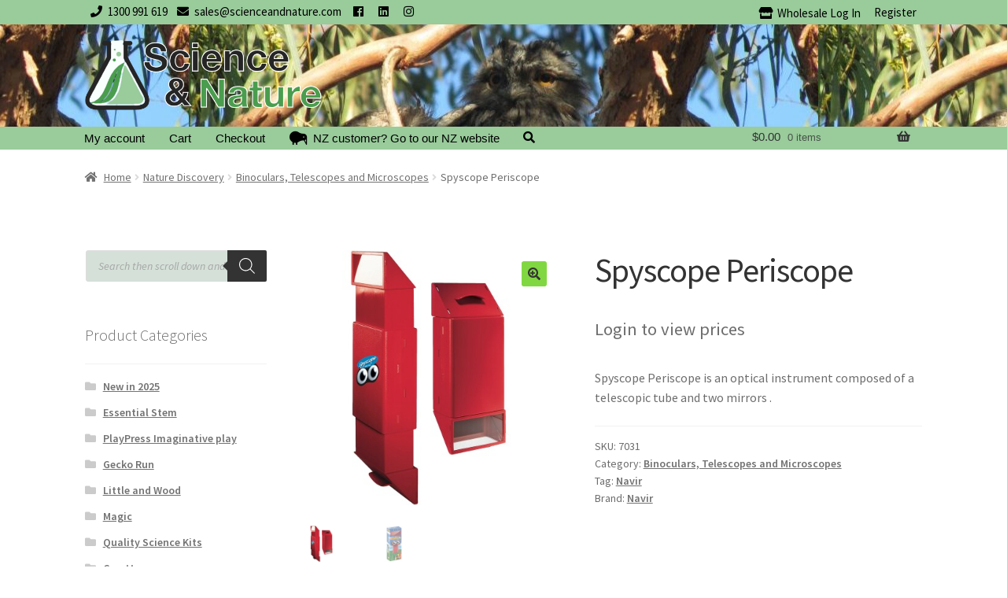

--- FILE ---
content_type: text/html; charset=UTF-8
request_url: https://scienceandnature.com/spyscope-periscope/
body_size: 70128
content:
<!doctype html>
<html lang="en-AU" prefix="og: https://ogp.me/ns#">
<head>
<meta charset="UTF-8">
<meta name="viewport" content="width=device-width, initial-scale=1">
<link rel="profile" href="https://gmpg.org/xfn/11">
<link rel="pingback" href="https://scienceandnature.com/xmlrpc.php">

<script>window._wca = window._wca || [];</script>

<!-- Search Engine Optimisation by Rank Math PRO - https://rankmath.com/ -->
<title>Spyscope Periscope - Science And Nature</title>
<meta name="description" content="Spyscope Periscope is an optical instrument composed of a telescopic tube and two mirrors ."/>
<meta name="robots" content="follow, index, max-snippet:-1, max-video-preview:-1, max-image-preview:large"/>
<link rel="canonical" href="https://scienceandnature.com/spyscope-periscope/" />
<meta property="og:locale" content="en_US" />
<meta property="og:type" content="product" />
<meta property="og:title" content="Spyscope Periscope - Science And Nature" />
<meta property="og:description" content="Spyscope Periscope is an optical instrument composed of a telescopic tube and two mirrors ." />
<meta property="og:url" content="https://scienceandnature.com/spyscope-periscope/" />
<meta property="og:site_name" content="Science and Nature" />
<meta property="og:updated_time" content="2026-01-23T17:07:27+11:00" />
<meta property="og:image" content="https://scienceandnature.com/wp-content/uploads/2020/04/7031_1.jpg" />
<meta property="og:image:secure_url" content="https://scienceandnature.com/wp-content/uploads/2020/04/7031_1.jpg" />
<meta property="og:image:width" content="646" />
<meta property="og:image:height" content="1024" />
<meta property="og:image:alt" content="Spyscope periscope" />
<meta property="og:image:type" content="image/jpeg" />
<meta property="product:brand" content="Navir" />
<meta property="product:price:amount" content="38.3" />
<meta property="product:price:currency" content="AUD" />
<meta property="product:availability" content="instock" />
<meta property="product:retailer_item_id" content="7031" />
<meta name="twitter:card" content="summary_large_image" />
<meta name="twitter:title" content="Spyscope Periscope - Science And Nature" />
<meta name="twitter:description" content="Spyscope Periscope is an optical instrument composed of a telescopic tube and two mirrors ." />
<meta name="twitter:image" content="https://scienceandnature.com/wp-content/uploads/2020/04/7031_1.jpg" />
<meta name="twitter:label1" content="Price" />
<meta name="twitter:data1" content="&#036;38.30" />
<meta name="twitter:label2" content="Availability" />
<meta name="twitter:data2" content="In stock " />
<script type="application/ld+json" class="rank-math-schema-pro">{"@context":"https://schema.org","@graph":[{"@type":"Place","@id":"https://scienceandnature.com/#place","address":{"@type":"PostalAddress","streetAddress":"PO Box 2293","addressLocality":"Hawthorn","addressRegion":"Victoria","postalCode":"3122","addressCountry":"Australia"}},{"@type":["WholesaleStore","Organization"],"@id":"https://scienceandnature.com/#organization","name":"Science and Nature Pty Ltd","url":"https://scienceandnature.com","sameAs":["https://www.facebook.com/scienceandnatureINFO"],"email":"sales@scienceandnature.com","address":{"@type":"PostalAddress","streetAddress":"PO Box 2293","addressLocality":"Hawthorn","addressRegion":"Victoria","postalCode":"3122","addressCountry":"Australia"},"logo":{"@type":"ImageObject","@id":"https://scienceandnature.com/#logo","url":"https://scienceandnature.com/wp-content/uploads/2020/04/Flask.jpg","contentUrl":"https://scienceandnature.com/wp-content/uploads/2020/04/Flask.jpg","caption":"Science and Nature Pty Ltd","inLanguage":"en-AU","width":"145","height":"156"},"openingHours":["Monday,Tuesday,Wednesday,Thursday,Friday,Saturday,Sunday 09:00-17:00"],"location":{"@id":"https://scienceandnature.com/#place"},"image":{"@id":"https://scienceandnature.com/#logo"},"telephone":"+61-3-98184576"},{"@type":"WebSite","@id":"https://scienceandnature.com/#website","url":"https://scienceandnature.com","name":"Science and Nature Pty Ltd","publisher":{"@id":"https://scienceandnature.com/#organization"},"inLanguage":"en-AU"},{"@type":"ImageObject","@id":"https://scienceandnature.com/wp-content/uploads/2020/04/7031_1.jpg","url":"https://scienceandnature.com/wp-content/uploads/2020/04/7031_1.jpg","width":"1322","height":"2096","caption":"Spyscope periscope","inLanguage":"en-AU"},{"@type":"BreadcrumbList","@id":"https://scienceandnature.com/spyscope-periscope/#breadcrumb","itemListElement":[{"@type":"ListItem","position":"1","item":{"@id":"https://scienceandnature.com","name":"Home"}},{"@type":"ListItem","position":"2","item":{"@id":"https://scienceandnature.com/product-category/nature-discovery/binoculars-telescopes-and-microscopes/","name":"Binoculars, Telescopes and Microscopes"}},{"@type":"ListItem","position":"3","item":{"@id":"https://scienceandnature.com/spyscope-periscope/","name":"Spyscope Periscope"}}]},{"@type":"ItemPage","@id":"https://scienceandnature.com/spyscope-periscope/#webpage","url":"https://scienceandnature.com/spyscope-periscope/","name":"Spyscope Periscope - Science And Nature","datePublished":"2020-04-18T18:44:24+10:00","dateModified":"2026-01-23T17:07:27+11:00","isPartOf":{"@id":"https://scienceandnature.com/#website"},"primaryImageOfPage":{"@id":"https://scienceandnature.com/wp-content/uploads/2020/04/7031_1.jpg"},"inLanguage":"en-AU","breadcrumb":{"@id":"https://scienceandnature.com/spyscope-periscope/#breadcrumb"}},{"@type":"Product","brand":{"@type":"Brand","name":"Navir"},"name":"Spyscope Periscope - Science and Nature","description":"Spyscope Periscope is an optical instrument composed of a telescopic tube and two mirrors .","sku":"7031","category":"Nature Discovery &gt; Binoculars, Telescopes and Microscopes","mainEntityOfPage":{"@id":"https://scienceandnature.com/spyscope-periscope/#webpage"},"weight":{"@type":"QuantitativeValue","unitCode":"KGM","value":"0.71"},"height":{"@type":"QuantitativeValue","unitCode":"CMT","value":"9"},"width":{"@type":"QuantitativeValue","unitCode":"CMT","value":"13"},"depth":{"@type":"QuantitativeValue","unitCode":"CMT","value":"36"},"image":[{"@type":"ImageObject","url":"https://scienceandnature.com/wp-content/uploads/2020/04/7031_1.jpg","height":"2096","width":"1322"},{"@type":"ImageObject","url":"https://scienceandnature.com/wp-content/uploads/2020/04/7031.jpg","height":"731","width":"320"}],"offers":{"@type":"Offer","price":"38.30","priceCurrency":"AUD","priceValidUntil":"2027-12-31","availability":"http://schema.org/InStock","itemCondition":"NewCondition","url":"https://scienceandnature.com/spyscope-periscope/","seller":{"@type":"Organization","@id":"https://scienceandnature.com/","name":"Science and Nature Pty Ltd","url":"https://scienceandnature.com","logo":"https://scienceandnature.com/wp-content/uploads/2020/04/Flask.jpg"},"priceSpecification":{"price":"38.3","priceCurrency":"AUD","valueAddedTaxIncluded":"false"}},"additionalProperty":[{"@type":"PropertyValue","name":"pack-size","value":"1"}],"gtin8":"8006944302004","@id":"https://scienceandnature.com/spyscope-periscope/#richSnippet"}]}</script>
<!-- /Rank Math WordPress SEO plugin -->

<link rel='dns-prefetch' href='//stats.wp.com' />
<link rel='dns-prefetch' href='//cdnjs.cloudflare.com' />
<link rel='dns-prefetch' href='//fonts.googleapis.com' />
<link rel='dns-prefetch' href='//use.fontawesome.com' />
<link rel="alternate" type="application/rss+xml" title="Science and Nature &raquo; Feed" href="https://scienceandnature.com/feed/" />
<link rel="alternate" type="application/rss+xml" title="Science and Nature &raquo; Comments Feed" href="https://scienceandnature.com/comments/feed/" />
<link rel="alternate" title="oEmbed (JSON)" type="application/json+oembed" href="https://scienceandnature.com/wp-json/oembed/1.0/embed?url=https%3A%2F%2Fscienceandnature.com%2Fspyscope-periscope%2F" />
<link rel="alternate" title="oEmbed (XML)" type="text/xml+oembed" href="https://scienceandnature.com/wp-json/oembed/1.0/embed?url=https%3A%2F%2Fscienceandnature.com%2Fspyscope-periscope%2F&#038;format=xml" />
<style id='wp-img-auto-sizes-contain-inline-css'>
img:is([sizes=auto i],[sizes^="auto," i]){contain-intrinsic-size:3000px 1500px}
/*# sourceURL=wp-img-auto-sizes-contain-inline-css */
</style>
<style id='wp-emoji-styles-inline-css'>

	img.wp-smiley, img.emoji {
		display: inline !important;
		border: none !important;
		box-shadow: none !important;
		height: 1em !important;
		width: 1em !important;
		margin: 0 0.07em !important;
		vertical-align: -0.1em !important;
		background: none !important;
		padding: 0 !important;
	}
/*# sourceURL=wp-emoji-styles-inline-css */
</style>
<style id='wp-block-library-inline-css'>
:root{--wp-block-synced-color:#7a00df;--wp-block-synced-color--rgb:122,0,223;--wp-bound-block-color:var(--wp-block-synced-color);--wp-editor-canvas-background:#ddd;--wp-admin-theme-color:#007cba;--wp-admin-theme-color--rgb:0,124,186;--wp-admin-theme-color-darker-10:#006ba1;--wp-admin-theme-color-darker-10--rgb:0,107,160.5;--wp-admin-theme-color-darker-20:#005a87;--wp-admin-theme-color-darker-20--rgb:0,90,135;--wp-admin-border-width-focus:2px}@media (min-resolution:192dpi){:root{--wp-admin-border-width-focus:1.5px}}.wp-element-button{cursor:pointer}:root .has-very-light-gray-background-color{background-color:#eee}:root .has-very-dark-gray-background-color{background-color:#313131}:root .has-very-light-gray-color{color:#eee}:root .has-very-dark-gray-color{color:#313131}:root .has-vivid-green-cyan-to-vivid-cyan-blue-gradient-background{background:linear-gradient(135deg,#00d084,#0693e3)}:root .has-purple-crush-gradient-background{background:linear-gradient(135deg,#34e2e4,#4721fb 50%,#ab1dfe)}:root .has-hazy-dawn-gradient-background{background:linear-gradient(135deg,#faaca8,#dad0ec)}:root .has-subdued-olive-gradient-background{background:linear-gradient(135deg,#fafae1,#67a671)}:root .has-atomic-cream-gradient-background{background:linear-gradient(135deg,#fdd79a,#004a59)}:root .has-nightshade-gradient-background{background:linear-gradient(135deg,#330968,#31cdcf)}:root .has-midnight-gradient-background{background:linear-gradient(135deg,#020381,#2874fc)}:root{--wp--preset--font-size--normal:16px;--wp--preset--font-size--huge:42px}.has-regular-font-size{font-size:1em}.has-larger-font-size{font-size:2.625em}.has-normal-font-size{font-size:var(--wp--preset--font-size--normal)}.has-huge-font-size{font-size:var(--wp--preset--font-size--huge)}.has-text-align-center{text-align:center}.has-text-align-left{text-align:left}.has-text-align-right{text-align:right}.has-fit-text{white-space:nowrap!important}#end-resizable-editor-section{display:none}.aligncenter{clear:both}.items-justified-left{justify-content:flex-start}.items-justified-center{justify-content:center}.items-justified-right{justify-content:flex-end}.items-justified-space-between{justify-content:space-between}.screen-reader-text{border:0;clip-path:inset(50%);height:1px;margin:-1px;overflow:hidden;padding:0;position:absolute;width:1px;word-wrap:normal!important}.screen-reader-text:focus{background-color:#ddd;clip-path:none;color:#444;display:block;font-size:1em;height:auto;left:5px;line-height:normal;padding:15px 23px 14px;text-decoration:none;top:5px;width:auto;z-index:100000}html :where(.has-border-color){border-style:solid}html :where([style*=border-top-color]){border-top-style:solid}html :where([style*=border-right-color]){border-right-style:solid}html :where([style*=border-bottom-color]){border-bottom-style:solid}html :where([style*=border-left-color]){border-left-style:solid}html :where([style*=border-width]){border-style:solid}html :where([style*=border-top-width]){border-top-style:solid}html :where([style*=border-right-width]){border-right-style:solid}html :where([style*=border-bottom-width]){border-bottom-style:solid}html :where([style*=border-left-width]){border-left-style:solid}html :where(img[class*=wp-image-]){height:auto;max-width:100%}:where(figure){margin:0 0 1em}html :where(.is-position-sticky){--wp-admin--admin-bar--position-offset:var(--wp-admin--admin-bar--height,0px)}@media screen and (max-width:600px){html :where(.is-position-sticky){--wp-admin--admin-bar--position-offset:0px}}

/*# sourceURL=wp-block-library-inline-css */
</style><style id='wp-block-heading-inline-css'>
h1:where(.wp-block-heading).has-background,h2:where(.wp-block-heading).has-background,h3:where(.wp-block-heading).has-background,h4:where(.wp-block-heading).has-background,h5:where(.wp-block-heading).has-background,h6:where(.wp-block-heading).has-background{padding:1.25em 2.375em}h1.has-text-align-left[style*=writing-mode]:where([style*=vertical-lr]),h1.has-text-align-right[style*=writing-mode]:where([style*=vertical-rl]),h2.has-text-align-left[style*=writing-mode]:where([style*=vertical-lr]),h2.has-text-align-right[style*=writing-mode]:where([style*=vertical-rl]),h3.has-text-align-left[style*=writing-mode]:where([style*=vertical-lr]),h3.has-text-align-right[style*=writing-mode]:where([style*=vertical-rl]),h4.has-text-align-left[style*=writing-mode]:where([style*=vertical-lr]),h4.has-text-align-right[style*=writing-mode]:where([style*=vertical-rl]),h5.has-text-align-left[style*=writing-mode]:where([style*=vertical-lr]),h5.has-text-align-right[style*=writing-mode]:where([style*=vertical-rl]),h6.has-text-align-left[style*=writing-mode]:where([style*=vertical-lr]),h6.has-text-align-right[style*=writing-mode]:where([style*=vertical-rl]){rotate:180deg}
/*# sourceURL=https://scienceandnature.com/wp-includes/blocks/heading/style.min.css */
</style>
<style id='wp-block-image-inline-css'>
.wp-block-image>a,.wp-block-image>figure>a{display:inline-block}.wp-block-image img{box-sizing:border-box;height:auto;max-width:100%;vertical-align:bottom}@media not (prefers-reduced-motion){.wp-block-image img.hide{visibility:hidden}.wp-block-image img.show{animation:show-content-image .4s}}.wp-block-image[style*=border-radius] img,.wp-block-image[style*=border-radius]>a{border-radius:inherit}.wp-block-image.has-custom-border img{box-sizing:border-box}.wp-block-image.aligncenter{text-align:center}.wp-block-image.alignfull>a,.wp-block-image.alignwide>a{width:100%}.wp-block-image.alignfull img,.wp-block-image.alignwide img{height:auto;width:100%}.wp-block-image .aligncenter,.wp-block-image .alignleft,.wp-block-image .alignright,.wp-block-image.aligncenter,.wp-block-image.alignleft,.wp-block-image.alignright{display:table}.wp-block-image .aligncenter>figcaption,.wp-block-image .alignleft>figcaption,.wp-block-image .alignright>figcaption,.wp-block-image.aligncenter>figcaption,.wp-block-image.alignleft>figcaption,.wp-block-image.alignright>figcaption{caption-side:bottom;display:table-caption}.wp-block-image .alignleft{float:left;margin:.5em 1em .5em 0}.wp-block-image .alignright{float:right;margin:.5em 0 .5em 1em}.wp-block-image .aligncenter{margin-left:auto;margin-right:auto}.wp-block-image :where(figcaption){margin-bottom:1em;margin-top:.5em}.wp-block-image.is-style-circle-mask img{border-radius:9999px}@supports ((-webkit-mask-image:none) or (mask-image:none)) or (-webkit-mask-image:none){.wp-block-image.is-style-circle-mask img{border-radius:0;-webkit-mask-image:url('data:image/svg+xml;utf8,<svg viewBox="0 0 100 100" xmlns="http://www.w3.org/2000/svg"><circle cx="50" cy="50" r="50"/></svg>');mask-image:url('data:image/svg+xml;utf8,<svg viewBox="0 0 100 100" xmlns="http://www.w3.org/2000/svg"><circle cx="50" cy="50" r="50"/></svg>');mask-mode:alpha;-webkit-mask-position:center;mask-position:center;-webkit-mask-repeat:no-repeat;mask-repeat:no-repeat;-webkit-mask-size:contain;mask-size:contain}}:root :where(.wp-block-image.is-style-rounded img,.wp-block-image .is-style-rounded img){border-radius:9999px}.wp-block-image figure{margin:0}.wp-lightbox-container{display:flex;flex-direction:column;position:relative}.wp-lightbox-container img{cursor:zoom-in}.wp-lightbox-container img:hover+button{opacity:1}.wp-lightbox-container button{align-items:center;backdrop-filter:blur(16px) saturate(180%);background-color:#5a5a5a40;border:none;border-radius:4px;cursor:zoom-in;display:flex;height:20px;justify-content:center;opacity:0;padding:0;position:absolute;right:16px;text-align:center;top:16px;width:20px;z-index:100}@media not (prefers-reduced-motion){.wp-lightbox-container button{transition:opacity .2s ease}}.wp-lightbox-container button:focus-visible{outline:3px auto #5a5a5a40;outline:3px auto -webkit-focus-ring-color;outline-offset:3px}.wp-lightbox-container button:hover{cursor:pointer;opacity:1}.wp-lightbox-container button:focus{opacity:1}.wp-lightbox-container button:focus,.wp-lightbox-container button:hover,.wp-lightbox-container button:not(:hover):not(:active):not(.has-background){background-color:#5a5a5a40;border:none}.wp-lightbox-overlay{box-sizing:border-box;cursor:zoom-out;height:100vh;left:0;overflow:hidden;position:fixed;top:0;visibility:hidden;width:100%;z-index:100000}.wp-lightbox-overlay .close-button{align-items:center;cursor:pointer;display:flex;justify-content:center;min-height:40px;min-width:40px;padding:0;position:absolute;right:calc(env(safe-area-inset-right) + 16px);top:calc(env(safe-area-inset-top) + 16px);z-index:5000000}.wp-lightbox-overlay .close-button:focus,.wp-lightbox-overlay .close-button:hover,.wp-lightbox-overlay .close-button:not(:hover):not(:active):not(.has-background){background:none;border:none}.wp-lightbox-overlay .lightbox-image-container{height:var(--wp--lightbox-container-height);left:50%;overflow:hidden;position:absolute;top:50%;transform:translate(-50%,-50%);transform-origin:top left;width:var(--wp--lightbox-container-width);z-index:9999999999}.wp-lightbox-overlay .wp-block-image{align-items:center;box-sizing:border-box;display:flex;height:100%;justify-content:center;margin:0;position:relative;transform-origin:0 0;width:100%;z-index:3000000}.wp-lightbox-overlay .wp-block-image img{height:var(--wp--lightbox-image-height);min-height:var(--wp--lightbox-image-height);min-width:var(--wp--lightbox-image-width);width:var(--wp--lightbox-image-width)}.wp-lightbox-overlay .wp-block-image figcaption{display:none}.wp-lightbox-overlay button{background:none;border:none}.wp-lightbox-overlay .scrim{background-color:#fff;height:100%;opacity:.9;position:absolute;width:100%;z-index:2000000}.wp-lightbox-overlay.active{visibility:visible}@media not (prefers-reduced-motion){.wp-lightbox-overlay.active{animation:turn-on-visibility .25s both}.wp-lightbox-overlay.active img{animation:turn-on-visibility .35s both}.wp-lightbox-overlay.show-closing-animation:not(.active){animation:turn-off-visibility .35s both}.wp-lightbox-overlay.show-closing-animation:not(.active) img{animation:turn-off-visibility .25s both}.wp-lightbox-overlay.zoom.active{animation:none;opacity:1;visibility:visible}.wp-lightbox-overlay.zoom.active .lightbox-image-container{animation:lightbox-zoom-in .4s}.wp-lightbox-overlay.zoom.active .lightbox-image-container img{animation:none}.wp-lightbox-overlay.zoom.active .scrim{animation:turn-on-visibility .4s forwards}.wp-lightbox-overlay.zoom.show-closing-animation:not(.active){animation:none}.wp-lightbox-overlay.zoom.show-closing-animation:not(.active) .lightbox-image-container{animation:lightbox-zoom-out .4s}.wp-lightbox-overlay.zoom.show-closing-animation:not(.active) .lightbox-image-container img{animation:none}.wp-lightbox-overlay.zoom.show-closing-animation:not(.active) .scrim{animation:turn-off-visibility .4s forwards}}@keyframes show-content-image{0%{visibility:hidden}99%{visibility:hidden}to{visibility:visible}}@keyframes turn-on-visibility{0%{opacity:0}to{opacity:1}}@keyframes turn-off-visibility{0%{opacity:1;visibility:visible}99%{opacity:0;visibility:visible}to{opacity:0;visibility:hidden}}@keyframes lightbox-zoom-in{0%{transform:translate(calc((-100vw + var(--wp--lightbox-scrollbar-width))/2 + var(--wp--lightbox-initial-left-position)),calc(-50vh + var(--wp--lightbox-initial-top-position))) scale(var(--wp--lightbox-scale))}to{transform:translate(-50%,-50%) scale(1)}}@keyframes lightbox-zoom-out{0%{transform:translate(-50%,-50%) scale(1);visibility:visible}99%{visibility:visible}to{transform:translate(calc((-100vw + var(--wp--lightbox-scrollbar-width))/2 + var(--wp--lightbox-initial-left-position)),calc(-50vh + var(--wp--lightbox-initial-top-position))) scale(var(--wp--lightbox-scale));visibility:hidden}}
/*# sourceURL=https://scienceandnature.com/wp-includes/blocks/image/style.min.css */
</style>
<style id='wp-block-image-theme-inline-css'>
:root :where(.wp-block-image figcaption){color:#555;font-size:13px;text-align:center}.is-dark-theme :root :where(.wp-block-image figcaption){color:#ffffffa6}.wp-block-image{margin:0 0 1em}
/*# sourceURL=https://scienceandnature.com/wp-includes/blocks/image/theme.min.css */
</style>
<style id='wp-block-group-inline-css'>
.wp-block-group{box-sizing:border-box}:where(.wp-block-group.wp-block-group-is-layout-constrained){position:relative}
/*# sourceURL=https://scienceandnature.com/wp-includes/blocks/group/style.min.css */
</style>
<style id='wp-block-group-theme-inline-css'>
:where(.wp-block-group.has-background){padding:1.25em 2.375em}
/*# sourceURL=https://scienceandnature.com/wp-includes/blocks/group/theme.min.css */
</style>
<style id='global-styles-inline-css'>
:root{--wp--preset--aspect-ratio--square: 1;--wp--preset--aspect-ratio--4-3: 4/3;--wp--preset--aspect-ratio--3-4: 3/4;--wp--preset--aspect-ratio--3-2: 3/2;--wp--preset--aspect-ratio--2-3: 2/3;--wp--preset--aspect-ratio--16-9: 16/9;--wp--preset--aspect-ratio--9-16: 9/16;--wp--preset--color--black: #000000;--wp--preset--color--cyan-bluish-gray: #abb8c3;--wp--preset--color--white: #ffffff;--wp--preset--color--pale-pink: #f78da7;--wp--preset--color--vivid-red: #cf2e2e;--wp--preset--color--luminous-vivid-orange: #ff6900;--wp--preset--color--luminous-vivid-amber: #fcb900;--wp--preset--color--light-green-cyan: #7bdcb5;--wp--preset--color--vivid-green-cyan: #00d084;--wp--preset--color--pale-cyan-blue: #8ed1fc;--wp--preset--color--vivid-cyan-blue: #0693e3;--wp--preset--color--vivid-purple: #9b51e0;--wp--preset--gradient--vivid-cyan-blue-to-vivid-purple: linear-gradient(135deg,rgb(6,147,227) 0%,rgb(155,81,224) 100%);--wp--preset--gradient--light-green-cyan-to-vivid-green-cyan: linear-gradient(135deg,rgb(122,220,180) 0%,rgb(0,208,130) 100%);--wp--preset--gradient--luminous-vivid-amber-to-luminous-vivid-orange: linear-gradient(135deg,rgb(252,185,0) 0%,rgb(255,105,0) 100%);--wp--preset--gradient--luminous-vivid-orange-to-vivid-red: linear-gradient(135deg,rgb(255,105,0) 0%,rgb(207,46,46) 100%);--wp--preset--gradient--very-light-gray-to-cyan-bluish-gray: linear-gradient(135deg,rgb(238,238,238) 0%,rgb(169,184,195) 100%);--wp--preset--gradient--cool-to-warm-spectrum: linear-gradient(135deg,rgb(74,234,220) 0%,rgb(151,120,209) 20%,rgb(207,42,186) 40%,rgb(238,44,130) 60%,rgb(251,105,98) 80%,rgb(254,248,76) 100%);--wp--preset--gradient--blush-light-purple: linear-gradient(135deg,rgb(255,206,236) 0%,rgb(152,150,240) 100%);--wp--preset--gradient--blush-bordeaux: linear-gradient(135deg,rgb(254,205,165) 0%,rgb(254,45,45) 50%,rgb(107,0,62) 100%);--wp--preset--gradient--luminous-dusk: linear-gradient(135deg,rgb(255,203,112) 0%,rgb(199,81,192) 50%,rgb(65,88,208) 100%);--wp--preset--gradient--pale-ocean: linear-gradient(135deg,rgb(255,245,203) 0%,rgb(182,227,212) 50%,rgb(51,167,181) 100%);--wp--preset--gradient--electric-grass: linear-gradient(135deg,rgb(202,248,128) 0%,rgb(113,206,126) 100%);--wp--preset--gradient--midnight: linear-gradient(135deg,rgb(2,3,129) 0%,rgb(40,116,252) 100%);--wp--preset--font-size--small: 14px;--wp--preset--font-size--medium: 23px;--wp--preset--font-size--large: 26px;--wp--preset--font-size--x-large: 42px;--wp--preset--font-size--normal: 16px;--wp--preset--font-size--huge: 37px;--wp--preset--spacing--20: 0.44rem;--wp--preset--spacing--30: 0.67rem;--wp--preset--spacing--40: 1rem;--wp--preset--spacing--50: 1.5rem;--wp--preset--spacing--60: 2.25rem;--wp--preset--spacing--70: 3.38rem;--wp--preset--spacing--80: 5.06rem;--wp--preset--shadow--natural: 6px 6px 9px rgba(0, 0, 0, 0.2);--wp--preset--shadow--deep: 12px 12px 50px rgba(0, 0, 0, 0.4);--wp--preset--shadow--sharp: 6px 6px 0px rgba(0, 0, 0, 0.2);--wp--preset--shadow--outlined: 6px 6px 0px -3px rgb(255, 255, 255), 6px 6px rgb(0, 0, 0);--wp--preset--shadow--crisp: 6px 6px 0px rgb(0, 0, 0);}:root :where(.is-layout-flow) > :first-child{margin-block-start: 0;}:root :where(.is-layout-flow) > :last-child{margin-block-end: 0;}:root :where(.is-layout-flow) > *{margin-block-start: 24px;margin-block-end: 0;}:root :where(.is-layout-constrained) > :first-child{margin-block-start: 0;}:root :where(.is-layout-constrained) > :last-child{margin-block-end: 0;}:root :where(.is-layout-constrained) > *{margin-block-start: 24px;margin-block-end: 0;}:root :where(.is-layout-flex){gap: 24px;}:root :where(.is-layout-grid){gap: 24px;}body .is-layout-flex{display: flex;}.is-layout-flex{flex-wrap: wrap;align-items: center;}.is-layout-flex > :is(*, div){margin: 0;}body .is-layout-grid{display: grid;}.is-layout-grid > :is(*, div){margin: 0;}.has-black-color{color: var(--wp--preset--color--black) !important;}.has-cyan-bluish-gray-color{color: var(--wp--preset--color--cyan-bluish-gray) !important;}.has-white-color{color: var(--wp--preset--color--white) !important;}.has-pale-pink-color{color: var(--wp--preset--color--pale-pink) !important;}.has-vivid-red-color{color: var(--wp--preset--color--vivid-red) !important;}.has-luminous-vivid-orange-color{color: var(--wp--preset--color--luminous-vivid-orange) !important;}.has-luminous-vivid-amber-color{color: var(--wp--preset--color--luminous-vivid-amber) !important;}.has-light-green-cyan-color{color: var(--wp--preset--color--light-green-cyan) !important;}.has-vivid-green-cyan-color{color: var(--wp--preset--color--vivid-green-cyan) !important;}.has-pale-cyan-blue-color{color: var(--wp--preset--color--pale-cyan-blue) !important;}.has-vivid-cyan-blue-color{color: var(--wp--preset--color--vivid-cyan-blue) !important;}.has-vivid-purple-color{color: var(--wp--preset--color--vivid-purple) !important;}.has-black-background-color{background-color: var(--wp--preset--color--black) !important;}.has-cyan-bluish-gray-background-color{background-color: var(--wp--preset--color--cyan-bluish-gray) !important;}.has-white-background-color{background-color: var(--wp--preset--color--white) !important;}.has-pale-pink-background-color{background-color: var(--wp--preset--color--pale-pink) !important;}.has-vivid-red-background-color{background-color: var(--wp--preset--color--vivid-red) !important;}.has-luminous-vivid-orange-background-color{background-color: var(--wp--preset--color--luminous-vivid-orange) !important;}.has-luminous-vivid-amber-background-color{background-color: var(--wp--preset--color--luminous-vivid-amber) !important;}.has-light-green-cyan-background-color{background-color: var(--wp--preset--color--light-green-cyan) !important;}.has-vivid-green-cyan-background-color{background-color: var(--wp--preset--color--vivid-green-cyan) !important;}.has-pale-cyan-blue-background-color{background-color: var(--wp--preset--color--pale-cyan-blue) !important;}.has-vivid-cyan-blue-background-color{background-color: var(--wp--preset--color--vivid-cyan-blue) !important;}.has-vivid-purple-background-color{background-color: var(--wp--preset--color--vivid-purple) !important;}.has-black-border-color{border-color: var(--wp--preset--color--black) !important;}.has-cyan-bluish-gray-border-color{border-color: var(--wp--preset--color--cyan-bluish-gray) !important;}.has-white-border-color{border-color: var(--wp--preset--color--white) !important;}.has-pale-pink-border-color{border-color: var(--wp--preset--color--pale-pink) !important;}.has-vivid-red-border-color{border-color: var(--wp--preset--color--vivid-red) !important;}.has-luminous-vivid-orange-border-color{border-color: var(--wp--preset--color--luminous-vivid-orange) !important;}.has-luminous-vivid-amber-border-color{border-color: var(--wp--preset--color--luminous-vivid-amber) !important;}.has-light-green-cyan-border-color{border-color: var(--wp--preset--color--light-green-cyan) !important;}.has-vivid-green-cyan-border-color{border-color: var(--wp--preset--color--vivid-green-cyan) !important;}.has-pale-cyan-blue-border-color{border-color: var(--wp--preset--color--pale-cyan-blue) !important;}.has-vivid-cyan-blue-border-color{border-color: var(--wp--preset--color--vivid-cyan-blue) !important;}.has-vivid-purple-border-color{border-color: var(--wp--preset--color--vivid-purple) !important;}.has-vivid-cyan-blue-to-vivid-purple-gradient-background{background: var(--wp--preset--gradient--vivid-cyan-blue-to-vivid-purple) !important;}.has-light-green-cyan-to-vivid-green-cyan-gradient-background{background: var(--wp--preset--gradient--light-green-cyan-to-vivid-green-cyan) !important;}.has-luminous-vivid-amber-to-luminous-vivid-orange-gradient-background{background: var(--wp--preset--gradient--luminous-vivid-amber-to-luminous-vivid-orange) !important;}.has-luminous-vivid-orange-to-vivid-red-gradient-background{background: var(--wp--preset--gradient--luminous-vivid-orange-to-vivid-red) !important;}.has-very-light-gray-to-cyan-bluish-gray-gradient-background{background: var(--wp--preset--gradient--very-light-gray-to-cyan-bluish-gray) !important;}.has-cool-to-warm-spectrum-gradient-background{background: var(--wp--preset--gradient--cool-to-warm-spectrum) !important;}.has-blush-light-purple-gradient-background{background: var(--wp--preset--gradient--blush-light-purple) !important;}.has-blush-bordeaux-gradient-background{background: var(--wp--preset--gradient--blush-bordeaux) !important;}.has-luminous-dusk-gradient-background{background: var(--wp--preset--gradient--luminous-dusk) !important;}.has-pale-ocean-gradient-background{background: var(--wp--preset--gradient--pale-ocean) !important;}.has-electric-grass-gradient-background{background: var(--wp--preset--gradient--electric-grass) !important;}.has-midnight-gradient-background{background: var(--wp--preset--gradient--midnight) !important;}.has-small-font-size{font-size: var(--wp--preset--font-size--small) !important;}.has-medium-font-size{font-size: var(--wp--preset--font-size--medium) !important;}.has-large-font-size{font-size: var(--wp--preset--font-size--large) !important;}.has-x-large-font-size{font-size: var(--wp--preset--font-size--x-large) !important;}
/*# sourceURL=global-styles-inline-css */
</style>

<style id='classic-theme-styles-inline-css'>
/*! This file is auto-generated */
.wp-block-button__link{color:#fff;background-color:#32373c;border-radius:9999px;box-shadow:none;text-decoration:none;padding:calc(.667em + 2px) calc(1.333em + 2px);font-size:1.125em}.wp-block-file__button{background:#32373c;color:#fff;text-decoration:none}
/*# sourceURL=/wp-includes/css/classic-themes.min.css */
</style>
<link rel='stylesheet' id='storefront-gutenberg-blocks-css' href='https://scienceandnature.com/wp-content/themes/storefront/assets/css/base/gutenberg-blocks.css?ver=4.6.2' media='all' />
<style id='storefront-gutenberg-blocks-inline-css'>

				.wp-block-button__link:not(.has-text-color) {
					color: #333333;
				}

				.wp-block-button__link:not(.has-text-color):hover,
				.wp-block-button__link:not(.has-text-color):focus,
				.wp-block-button__link:not(.has-text-color):active {
					color: #333333;
				}

				.wp-block-button__link:not(.has-background) {
					background-color: #81d742;
				}

				.wp-block-button__link:not(.has-background):hover,
				.wp-block-button__link:not(.has-background):focus,
				.wp-block-button__link:not(.has-background):active {
					border-color: #68be29;
					background-color: #68be29;
				}

				.wc-block-grid__products .wc-block-grid__product .wp-block-button__link {
					background-color: #81d742;
					border-color: #81d742;
					color: #333333;
				}

				.wp-block-quote footer,
				.wp-block-quote cite,
				.wp-block-quote__citation {
					color: #6d6d6d;
				}

				.wp-block-pullquote cite,
				.wp-block-pullquote footer,
				.wp-block-pullquote__citation {
					color: #6d6d6d;
				}

				.wp-block-image figcaption {
					color: #6d6d6d;
				}

				.wp-block-separator.is-style-dots::before {
					color: #333333;
				}

				.wp-block-file a.wp-block-file__button {
					color: #333333;
					background-color: #81d742;
					border-color: #81d742;
				}

				.wp-block-file a.wp-block-file__button:hover,
				.wp-block-file a.wp-block-file__button:focus,
				.wp-block-file a.wp-block-file__button:active {
					color: #333333;
					background-color: #68be29;
				}

				.wp-block-code,
				.wp-block-preformatted pre {
					color: #6d6d6d;
				}

				.wp-block-table:not( .has-background ):not( .is-style-stripes ) tbody tr:nth-child(2n) td {
					background-color: #fdfdfd;
				}

				.wp-block-cover .wp-block-cover__inner-container h1:not(.has-text-color),
				.wp-block-cover .wp-block-cover__inner-container h2:not(.has-text-color),
				.wp-block-cover .wp-block-cover__inner-container h3:not(.has-text-color),
				.wp-block-cover .wp-block-cover__inner-container h4:not(.has-text-color),
				.wp-block-cover .wp-block-cover__inner-container h5:not(.has-text-color),
				.wp-block-cover .wp-block-cover__inner-container h6:not(.has-text-color) {
					color: #000000;
				}

				div.wc-block-components-price-slider__range-input-progress,
				.rtl .wc-block-components-price-slider__range-input-progress {
					--range-color: #7f54b3;
				}

				/* Target only IE11 */
				@media all and (-ms-high-contrast: none), (-ms-high-contrast: active) {
					.wc-block-components-price-slider__range-input-progress {
						background: #7f54b3;
					}
				}

				.wc-block-components-button:not(.is-link) {
					background-color: #8224e3;
					color: #ffffff;
				}

				.wc-block-components-button:not(.is-link):hover,
				.wc-block-components-button:not(.is-link):focus,
				.wc-block-components-button:not(.is-link):active {
					background-color: #690bca;
					color: #ffffff;
				}

				.wc-block-components-button:not(.is-link):disabled {
					background-color: #8224e3;
					color: #ffffff;
				}

				.wc-block-cart__submit-container {
					background-color: #ffffff;
				}

				.wc-block-cart__submit-container::before {
					color: rgba(220,220,220,0.5);
				}

				.wc-block-components-order-summary-item__quantity {
					background-color: #ffffff;
					border-color: #6d6d6d;
					box-shadow: 0 0 0 2px #ffffff;
					color: #6d6d6d;
				}
			
/*# sourceURL=storefront-gutenberg-blocks-inline-css */
</style>
<link rel='stylesheet' id='photoswipe-css' href='https://scienceandnature.com/wp-content/plugins/woocommerce/assets/css/photoswipe/photoswipe.min.css?ver=10.4.3' media='all' />
<link rel='stylesheet' id='photoswipe-default-skin-css' href='https://scienceandnature.com/wp-content/plugins/woocommerce/assets/css/photoswipe/default-skin/default-skin.min.css?ver=10.4.3' media='all' />
<style id='woocommerce-inline-inline-css'>
.woocommerce form .form-row .required { visibility: visible; }
.woocommerce form .form-row .required { visibility: visible; }
/*# sourceURL=woocommerce-inline-inline-css */
</style>
<link rel='stylesheet' id='caxton-front-css' href='https://scienceandnature.com/wp-content/plugins/caxton/assets/front.css?ver=1.30.1' media='all' />
<link rel='stylesheet' id='select2-css' href='https://scienceandnature.com/wp-content/plugins/woocommerce/assets/css/select2.css?ver=10.4.3' media='all' />
<link rel='stylesheet' id='b2bking_main_style-css' href='https://scienceandnature.com/wp-content/plugins/codecanyon-3Xg4zN0H-b2bking-the-ultimate-woocommerce-b2b-plugin/public/../includes/assets/css/style.min.css?ver=v5.4.70' media='all' />
<link rel='stylesheet' id='if-menu-site-css-css' href='https://scienceandnature.com/wp-content/plugins/if-menu/assets/if-menu-site.css?ver=6.9' media='all' />
<link rel='stylesheet' id='yith_wcbm_badge_style-css' href='https://scienceandnature.com/wp-content/plugins/yith-woocommerce-badge-management-premium/assets/css/frontend.css?ver=3.18.0' media='all' />
<style id='yith_wcbm_badge_style-inline-css'>
.yith-wcbm-badge.yith-wcbm-badge-text.yith-wcbm-badge-4479 {
				top: auto; right: 0px; bottom: -10px; left: auto;
				opacity: 100%;
				
				margin: 0px 0px 0px 0px;
				padding: 0px 1px 2px 3px;
				background-color:#1ed85f; border-radius: 30px 30px 30px 30px; width:100px; height:25px;
			}.yith-wcbm-badge.yith-wcbm-badge-text.yith-wcbm-badge-9201 {
				top: 0; left: 0; 
				opacity: 100%;
				
				margin: 0px 0px 0px 0px;
				padding: 0px 0px 0px 0px;
				background-color:#9123ff; border-radius: 0px 0px 0px 0px; width:150px; height:30px;
			}.yith-wcbm-badge.yith-wcbm-badge-text.yith-wcbm-badge-9643 {
				top: 0; left: 0; 
				opacity: 100%;
				
				margin: 0px 0px 0px 0px;
				padding: 0px 0px 0px 0px;
				background-color:#fa7223; border-radius: 15px 15px 15px 15px; width:100px; height:20px;
			}.yith-wcbm-badge.yith-wcbm-badge-text.yith-wcbm-badge-6048 {
				top: 50%; right: 0; 
				opacity: 100%;
				
				-ms-transform: translateY(-50%); 
				-webkit-transform: translateY(-50%); 
				transform: translateY(-50%);
				margin: 0px 0px 0px 0px;
				padding: 0px 0px 0px 0px;
				background-color:#35dd1f; border-radius: 10px 10px 10px 10px; width:100px; height:25px;
			}.yith-wcbm-badge.yith-wcbm-badge-text.yith-wcbm-badge-11171 {
				top: 0; left: 0; 
				opacity: 100%;
				
				margin: 0px 0px 0px 0px;
				padding: 0px 0px 0px 0px;
				background-color:#4bae04; border-radius: 10px 10px 10px 10px; width:100px; height:25px;
			}.yith-wcbm-badge.yith-wcbm-badge-text.yith-wcbm-badge-3207 {
				top: 0; left: 0; 
				opacity: 100%;
				
				margin: 0px 0px 0px 0px;
				padding: 0px 1px 2px 3px;
				background-color:#fc2323; border-radius: 15px 15px 15px 15px; width:100px; height:20px;
			}.yith-wcbm-badge.yith-wcbm-badge-image.yith-wcbm-badge-13421 {
				top: 0; left: 0; 
				opacity: 100%;
				
				margin: 0px 0px 0px 0px;
				padding: 0px 0px 0px 0px;
				
			}.yith-wcbm-badge.yith-wcbm-badge-css.yith-wcbm-badge-11001 {
				top: 0; left: 0; 
				opacity: 100%;
				
				margin: 0px 0px 0px 0px;
				padding: 0px 0px 0px 0px;
				
			}.yith-wcbm-badge.yith-wcbm-badge-text.yith-wcbm-badge-7096 {
				bottom: 0; left: 50%; 
				opacity: 91%;
				
				-ms-transform: translateX(-50%); 
				-webkit-transform: translateX(-50%); 
				transform: translateX(-50%);
				margin: 0px 0px 16px 17px;
				padding: 0px 0px 0px 0px;
				background-color:#f99e9e; border-radius: 0px 0px 0px 0px; width:90px; height:34px;
			}.yith-wcbm-badge.yith-wcbm-badge-css.yith-wcbm-badge-7130 {
				top: 1px; right: auto; bottom: auto; left: 1px;
				opacity: 100%;
				
				margin: 0px 0px 0px 0px;
				padding: 0px 1px 2px 3px;
				
			}.yith-wcbm-badge.yith-wcbm-badge-css.yith-wcbm-badge-5004 {
				top: 0px; right: 0px; bottom: auto; left: auto;
				opacity: 100%;
				
				margin: 0px 0px 0px 0px;
				padding: 0px 0px 0px 0px;
				
			}
/*# sourceURL=yith_wcbm_badge_style-inline-css */
</style>
<link rel='stylesheet' id='yith-gfont-open-sans-css' href='https://scienceandnature.com/wp-content/plugins/yith-woocommerce-badge-management-premium/assets/fonts/open-sans/style.css?ver=3.18.0' media='all' />
<link rel='stylesheet' id='brands-styles-css' href='https://scienceandnature.com/wp-content/plugins/woocommerce/assets/css/brands.css?ver=10.4.3' media='all' />
<link rel='stylesheet' id='dgwt-wcas-style-css' href='https://scienceandnature.com/wp-content/plugins/ajax-search-for-woocommerce-premium/assets/css/style.min.css?ver=1.32.2' media='all' />
<link rel='stylesheet' id='storefront-style-css' href='https://scienceandnature.com/wp-content/themes/storefront/style.css?ver=4.6.2' media='all' />
<style id='storefront-style-inline-css'>

			.main-navigation ul li a,
			.site-title a,
			ul.menu li a,
			.site-branding h1 a,
			button.menu-toggle,
			button.menu-toggle:hover,
			.handheld-navigation .dropdown-toggle {
				color: #333333;
			}

			button.menu-toggle,
			button.menu-toggle:hover {
				border-color: #333333;
			}

			.main-navigation ul li a:hover,
			.main-navigation ul li:hover > a,
			.site-title a:hover,
			.site-header ul.menu li.current-menu-item > a {
				color: #747474;
			}

			table:not( .has-background ) th {
				background-color: #f8f8f8;
			}

			table:not( .has-background ) tbody td {
				background-color: #fdfdfd;
			}

			table:not( .has-background ) tbody tr:nth-child(2n) td,
			fieldset,
			fieldset legend {
				background-color: #fbfbfb;
			}

			.site-header,
			.secondary-navigation ul ul,
			.main-navigation ul.menu > li.menu-item-has-children:after,
			.secondary-navigation ul.menu ul,
			.storefront-handheld-footer-bar,
			.storefront-handheld-footer-bar ul li > a,
			.storefront-handheld-footer-bar ul li.search .site-search,
			button.menu-toggle,
			button.menu-toggle:hover {
				background-color: #fff;
			}

			p.site-description,
			.site-header,
			.storefront-handheld-footer-bar {
				color: #404040;
			}

			button.menu-toggle:after,
			button.menu-toggle:before,
			button.menu-toggle span:before {
				background-color: #333333;
			}

			h1, h2, h3, h4, h5, h6, .wc-block-grid__product-title {
				color: #333333;
			}

			.widget h1 {
				border-bottom-color: #333333;
			}

			body,
			.secondary-navigation a {
				color: #6d6d6d;
			}

			.widget-area .widget a,
			.hentry .entry-header .posted-on a,
			.hentry .entry-header .post-author a,
			.hentry .entry-header .post-comments a,
			.hentry .entry-header .byline a {
				color: #727272;
			}

			a {
				color: #7f54b3;
			}

			a:focus,
			button:focus,
			.button.alt:focus,
			input:focus,
			textarea:focus,
			input[type="button"]:focus,
			input[type="reset"]:focus,
			input[type="submit"]:focus,
			input[type="email"]:focus,
			input[type="tel"]:focus,
			input[type="url"]:focus,
			input[type="password"]:focus,
			input[type="search"]:focus {
				outline-color: #7f54b3;
			}

			button, input[type="button"], input[type="reset"], input[type="submit"], .button, .widget a.button {
				background-color: #81d742;
				border-color: #81d742;
				color: #333333;
			}

			button:hover, input[type="button"]:hover, input[type="reset"]:hover, input[type="submit"]:hover, .button:hover, .widget a.button:hover {
				background-color: #68be29;
				border-color: #68be29;
				color: #333333;
			}

			button.alt, input[type="button"].alt, input[type="reset"].alt, input[type="submit"].alt, .button.alt, .widget-area .widget a.button.alt {
				background-color: #8224e3;
				border-color: #8224e3;
				color: #ffffff;
			}

			button.alt:hover, input[type="button"].alt:hover, input[type="reset"].alt:hover, input[type="submit"].alt:hover, .button.alt:hover, .widget-area .widget a.button.alt:hover {
				background-color: #690bca;
				border-color: #690bca;
				color: #ffffff;
			}

			.pagination .page-numbers li .page-numbers.current {
				background-color: #e6e6e6;
				color: #636363;
			}

			#comments .comment-list .comment-content .comment-text {
				background-color: #f8f8f8;
			}

			.site-footer {
				background-color: #f0f0f0;
				color: #6d6d6d;
			}

			.site-footer a:not(.button):not(.components-button) {
				color: #333333;
			}

			.site-footer .storefront-handheld-footer-bar a:not(.button):not(.components-button) {
				color: #333333;
			}

			.site-footer h1, .site-footer h2, .site-footer h3, .site-footer h4, .site-footer h5, .site-footer h6, .site-footer .widget .widget-title, .site-footer .widget .widgettitle {
				color: #333333;
			}

			.page-template-template-homepage.has-post-thumbnail .type-page.has-post-thumbnail .entry-title {
				color: #000000;
			}

			.page-template-template-homepage.has-post-thumbnail .type-page.has-post-thumbnail .entry-content {
				color: #000000;
			}

			@media screen and ( min-width: 768px ) {
				.secondary-navigation ul.menu a:hover {
					color: #595959;
				}

				.secondary-navigation ul.menu a {
					color: #404040;
				}

				.main-navigation ul.menu ul.sub-menu,
				.main-navigation ul.nav-menu ul.children {
					background-color: #f0f0f0;
				}

				.site-header {
					border-bottom-color: #f0f0f0;
				}
			}
/*# sourceURL=storefront-style-inline-css */
</style>
<link rel='stylesheet' id='storefront-icons-css' href='https://scienceandnature.com/wp-content/themes/storefront/assets/css/base/icons.css?ver=4.6.2' media='all' />
<link rel='stylesheet' id='storefront-fonts-css' href='https://fonts.googleapis.com/css?family=Source+Sans+Pro%3A400%2C300%2C300italic%2C400italic%2C600%2C700%2C900&#038;subset=latin%2Clatin-ext&#038;ver=4.6.2' media='all' />
<link rel='stylesheet' id='storefront-jetpack-widgets-css' href='https://scienceandnature.com/wp-content/themes/storefront/assets/css/jetpack/widgets.css?ver=4.6.2' media='all' />
<link rel='stylesheet' id='wcpa-frontend-css' href='https://scienceandnature.com/wp-content/plugins/woo-custom-product-addons/assets/css/style_1.css?ver=3.0.19' media='all' />
<link rel='stylesheet' id='ppc-styles-css' href='https://scienceandnature.com/wp-content/plugins/storefront-pro-premium/includes/page-customizer/includes/../assets/css/style.css?ver=6.9' media='all' />
<style id='ppc-styles-inline-css'>
/* Storefront Page Customizer */#main-header, #masthead, #header, #site-header, .site-header, .tc-header{}
.colophon, .pootle-page-customizer-active #footer, .pootle-page-customizer-active #main-footer, .pootle-page-customizer-active #site-footer, .pootle-page-customizer-active .site-footer{}
@media only screen and (max-width:768px) {body.pootle-page-customizer-active {
background :  !important;
}
}
/*# sourceURL=ppc-styles-inline-css */
</style>
<link rel='stylesheet' id='storefront-woocommerce-style-css' href='https://scienceandnature.com/wp-content/themes/storefront/assets/css/woocommerce/woocommerce.css?ver=4.6.2' media='all' />
<style id='storefront-woocommerce-style-inline-css'>
@font-face {
				font-family: star;
				src: url(https://scienceandnature.com/wp-content/plugins/woocommerce/assets/fonts/star.eot);
				src:
					url(https://scienceandnature.com/wp-content/plugins/woocommerce/assets/fonts/star.eot?#iefix) format("embedded-opentype"),
					url(https://scienceandnature.com/wp-content/plugins/woocommerce/assets/fonts/star.woff) format("woff"),
					url(https://scienceandnature.com/wp-content/plugins/woocommerce/assets/fonts/star.ttf) format("truetype"),
					url(https://scienceandnature.com/wp-content/plugins/woocommerce/assets/fonts/star.svg#star) format("svg");
				font-weight: 400;
				font-style: normal;
			}
			@font-face {
				font-family: WooCommerce;
				src: url(https://scienceandnature.com/wp-content/plugins/woocommerce/assets/fonts/WooCommerce.eot);
				src:
					url(https://scienceandnature.com/wp-content/plugins/woocommerce/assets/fonts/WooCommerce.eot?#iefix) format("embedded-opentype"),
					url(https://scienceandnature.com/wp-content/plugins/woocommerce/assets/fonts/WooCommerce.woff) format("woff"),
					url(https://scienceandnature.com/wp-content/plugins/woocommerce/assets/fonts/WooCommerce.ttf) format("truetype"),
					url(https://scienceandnature.com/wp-content/plugins/woocommerce/assets/fonts/WooCommerce.svg#WooCommerce) format("svg");
				font-weight: 400;
				font-style: normal;
			}

			a.cart-contents,
			.site-header-cart .widget_shopping_cart a {
				color: #333333;
			}

			a.cart-contents:hover,
			.site-header-cart .widget_shopping_cart a:hover,
			.site-header-cart:hover > li > a {
				color: #747474;
			}

			table.cart td.product-remove,
			table.cart td.actions {
				border-top-color: #ffffff;
			}

			.storefront-handheld-footer-bar ul li.cart .count {
				background-color: #333333;
				color: #fff;
				border-color: #fff;
			}

			.woocommerce-tabs ul.tabs li.active a,
			ul.products li.product .price,
			.onsale,
			.wc-block-grid__product-onsale,
			.widget_search form:before,
			.widget_product_search form:before {
				color: #6d6d6d;
			}

			.woocommerce-breadcrumb a,
			a.woocommerce-review-link,
			.product_meta a {
				color: #727272;
			}

			.wc-block-grid__product-onsale,
			.onsale {
				border-color: #6d6d6d;
			}

			.star-rating span:before,
			.quantity .plus, .quantity .minus,
			p.stars a:hover:after,
			p.stars a:after,
			.star-rating span:before,
			#payment .payment_methods li input[type=radio]:first-child:checked+label:before {
				color: #7f54b3;
			}

			.widget_price_filter .ui-slider .ui-slider-range,
			.widget_price_filter .ui-slider .ui-slider-handle {
				background-color: #7f54b3;
			}

			.order_details {
				background-color: #f8f8f8;
			}

			.order_details > li {
				border-bottom: 1px dotted #e3e3e3;
			}

			.order_details:before,
			.order_details:after {
				background: -webkit-linear-gradient(transparent 0,transparent 0),-webkit-linear-gradient(135deg,#f8f8f8 33.33%,transparent 33.33%),-webkit-linear-gradient(45deg,#f8f8f8 33.33%,transparent 33.33%)
			}

			#order_review {
				background-color: #ffffff;
			}

			#payment .payment_methods > li .payment_box,
			#payment .place-order {
				background-color: #fafafa;
			}

			#payment .payment_methods > li:not(.woocommerce-notice) {
				background-color: #f5f5f5;
			}

			#payment .payment_methods > li:not(.woocommerce-notice):hover {
				background-color: #f0f0f0;
			}

			.woocommerce-pagination .page-numbers li .page-numbers.current {
				background-color: #e6e6e6;
				color: #636363;
			}

			.wc-block-grid__product-onsale,
			.onsale,
			.woocommerce-pagination .page-numbers li .page-numbers:not(.current) {
				color: #6d6d6d;
			}

			p.stars a:before,
			p.stars a:hover~a:before,
			p.stars.selected a.active~a:before {
				color: #6d6d6d;
			}

			p.stars.selected a.active:before,
			p.stars:hover a:before,
			p.stars.selected a:not(.active):before,
			p.stars.selected a.active:before {
				color: #7f54b3;
			}

			.single-product div.product .woocommerce-product-gallery .woocommerce-product-gallery__trigger {
				background-color: #81d742;
				color: #333333;
			}

			.single-product div.product .woocommerce-product-gallery .woocommerce-product-gallery__trigger:hover {
				background-color: #68be29;
				border-color: #68be29;
				color: #333333;
			}

			.button.added_to_cart:focus,
			.button.wc-forward:focus {
				outline-color: #7f54b3;
			}

			.added_to_cart,
			.site-header-cart .widget_shopping_cart a.button,
			.wc-block-grid__products .wc-block-grid__product .wp-block-button__link {
				background-color: #81d742;
				border-color: #81d742;
				color: #333333;
			}

			.added_to_cart:hover,
			.site-header-cart .widget_shopping_cart a.button:hover,
			.wc-block-grid__products .wc-block-grid__product .wp-block-button__link:hover {
				background-color: #68be29;
				border-color: #68be29;
				color: #333333;
			}

			.added_to_cart.alt, .added_to_cart, .widget a.button.checkout {
				background-color: #8224e3;
				border-color: #8224e3;
				color: #ffffff;
			}

			.added_to_cart.alt:hover, .added_to_cart:hover, .widget a.button.checkout:hover {
				background-color: #690bca;
				border-color: #690bca;
				color: #ffffff;
			}

			.button.loading {
				color: #81d742;
			}

			.button.loading:hover {
				background-color: #81d742;
			}

			.button.loading:after {
				color: #333333;
			}

			@media screen and ( min-width: 768px ) {
				.site-header-cart .widget_shopping_cart,
				.site-header .product_list_widget li .quantity {
					color: #404040;
				}

				.site-header-cart .widget_shopping_cart .buttons,
				.site-header-cart .widget_shopping_cart .total {
					background-color: #f5f5f5;
				}

				.site-header-cart .widget_shopping_cart {
					background-color: #f0f0f0;
				}
			}
				.storefront-product-pagination a {
					color: #6d6d6d;
					background-color: #ffffff;
				}
				.storefront-sticky-add-to-cart {
					color: #6d6d6d;
					background-color: #ffffff;
				}

				.storefront-sticky-add-to-cart a:not(.button) {
					color: #333333;
				}
/*# sourceURL=storefront-woocommerce-style-inline-css */
</style>
<link rel='stylesheet' id='wcls-style-css' href='https://scienceandnature.com/wp-content/plugins/storefront-pro-premium/includes/ext/live-search//style.css?ver=6.9' media='all' />
<style id='wcls-style-inline-css'>
.sfp-live-search-container form {color:;}.sfp-live-search-container form * {color:inherit;}.sfp-live-search-container ::-webkit-input-placeholder { color: inherit; }.sfp-live-search-container :-moz-placeholder { color: inherit; }.sfp-live-search-container ::-moz-placeholder { color: inherit; }.sfp-live-search-container :-ms-input-placeholder { color: inherit; }.sfp-live-search-container input.search-field.sfp-live-search-field,.sfp-live-search-container input.search-field.sfp-live-search-field:focus  {background:;color:inherit;}.sfp-live-search-container input.search-field.sfp-live-search-field,.sfp-live-search-container .sfp-live-search-results {-webkit-border-radius:7px;border-radius:7px;}.sfp-live-search-container .sfp-live-search-results {color:;background:;}
/*# sourceURL=wcls-style-inline-css */
</style>
<link rel='stylesheet' id='storefront-woocommerce-brands-style-css' href='https://scienceandnature.com/wp-content/themes/storefront/assets/css/woocommerce/extensions/brands.css?ver=4.6.2' media='all' />
<link rel='stylesheet' id='sfp-styles-css' href='https://scienceandnature.com/wp-content/plugins/storefront-pro-premium//assets/css/style.css?ver=5.14.8' media='all' />
<style id='sfp-styles-inline-css'>
/*-----STOREFRONT PRO-----*/
/*Primary navigation*/
#site-navigation .primary-navigation .menu > li > ul { -webkit-transform-origin: 0 0 ; transform-origin: 0 0 ; -webkit-transition: height 500ms, -webkit-transform 0.5s; transition: height 500ms, transform 0.5s; }.storefront-pro-active #masthead { background-color:#eded02;}
/*Secondary navigation*/
.storefront-pro-active nav.secondary-navigation {background-color:#99cb9b;}.storefront-pro-active nav.secondary-navigation a {font-family:;}.storefront-pro-active nav.secondary-navigation ul,.storefront-pro-active nav.secondary-navigation a,.storefront-pro-active nav.secondary-navigation a:hover {font-size:15px;letter-spacing:px;color:#000000;font-weight: normal;font-style: normal;text-decoration: none;text-transform: none;}.storefront-pro-active nav.secondary-navigation ul li.current_page_item a,.storefront-pro-active nav.secondary-navigation ul li.current_page_item a:hover {color:;}.storefront-pro-active nav.secondary-navigation ul ul li a,.storefront-pro-active nav.secondary-navigation ul ul li a:hover {color:;}.storefront-pro-active nav.secondary-navigation ul.menu ul {background-color:;}
/*Main Content Styles*/.storefront-pro-active h1, .storefront-pro-active h2, .storefront-pro-active h3, .storefront-pro-active h4, .storefront-pro-active h5, .storefront-pro-active h6 {font-family:;letter-spacing:px;line-height:;font-weight: normal;font-style: normal;text-decoration: none;text-transform: none;}.blog.storefront-pro-active .entry-title, .archive.storefront-pro-active .entry-title, .blog.storefront-pro-active .entry-title a, .archive.storefront-pro-active .entry-title a {color:;}.single-post.storefront-pro-active .entry-title { color:;}body.storefront-pro-active, .storefront-pro-active .panel-grid-cell { font-family:;line-height:}.storefront-pro-active .panel-grid-cell, #primary, #secondary {font-size:16px; }.eighteen-tags-pro-active .entry-title, .storefront-pro-active .hentry .entry-header, .storefront-pro-active .widget h3.widget-title, .storefront-pro-active .widget h2.widgettitle {border-color:  }
/* WooCommerce Pages */.storefront-pro-active ul.products li.product { text-align: center; }.woocommerce-message { background-color:#0f834d !important; color:#ffffff !important;}.woocommerce-message * { color:#ffffff !important; }.woocommerce-info { background-color:#3D9CD2 !important; color:#ffffff !important;}.woocommerce-info * { color:#ffffff !important;}.woocommerce-error { background-color:#e2401c !important; color:#ffffff !important; }.woocommerce-error * { color:#ffffff !important; }.storefront-product-sharing ul li a:before, .storefront-product-sharing ul li a{ color: !important; }span.onsale{color:;background-color:;border-color:;}.storefront-pro-active .site-header-cart .cart-contents { color: ; }.storefront-pro-active .site-header-cart .widget_shopping_cart *:not(.button) { color: #000000; }.storefront-pro-active .site-footer {}.storefront-pro-active .site-footer * {font-size:px;font-weight: normal;font-style: normal;text-decoration: none;text-transform: none;color:;}.storefront-pro-active .site-footer  .widget-title,.storefront-pro-active .site-footer  h3 {font-size:px;font-weight: normal;font-style: normal;text-decoration: none;text-transform: none;color:;}.storefront-pro-active .site-footer a {color:;}.storefront-pro-active .site-footer .footer-widgets li:before {color:;}.storefront-handheld-footer-bar ul li.search .site-search, .storefront-pro-active .site-footer .storefront-handheld-footer-bar ul li > a {background-color: ;color: !important;}.storefront-pro-active .storefront-handheld-footer-bar ul li.cart .count {color: ;border-color: ;background: ;}@media only screen and (min-width: 768px) {.sfp-nav-search .sfp-nav-search-close .fa{background:#81d742;border: 2px solid #81d742;color:#333333}.main-navigation ul.nav-menu>li>a,.main-navigation ul.menu > li > a, .main-navigation .sfp-nav-search a { padding-top: 0.15em; padding-bottom: 0.15em; }.storefront-pro-active .main-navigation .site-header-cart li:first-child { padding-top: 0.15em; }.storefront-pro-active .main-navigation .site-header-cart .cart-contents { padding-top: 0; padding-bottom: 0.15em; }#site-navigation.main-navigation .primary-navigation ul li .logo-in-nav-anchor, .site-header .site-logo-link img { max-height: 98px;width:auto; }#site-navigation {background-color:#99cb9b;}#site-navigation.main-navigation ul, #site-navigation.main-navigation ul li a, .handheld-navigation-container a {font-family:"Myriad Pro", Myriad, sans-serif;font-size:15px;}#site-navigation.main-navigation ul, #site-navigation.main-navigation ul li li a {font-size:5px;}.sfp-nav-styleleft-vertical .site-header .header-toggle,#site-navigation.main-navigation .primary-navigation ul li a {letter-spacing:px;color:#000000;font-weight: normal;font-style: normal;text-decoration: none;text-transform: none;}#site-navigation.main-navigation ul li.current-menu-parent a,#site-navigation.main-navigation ul li.current-menu-item a {color:#eeee22;}#site-navigation.main-navigation .primary-navigation ul ul li a, #site-navigation.main-navigation .site-header-cart .widget_shopping_cart {color:;}#site-navigation.main-navigation .site-header-cart .widget_shopping_cart, #site-navigation.main-navigation ul.menu ul {background-color:;}#site-navigation.main-navigation .primary-navigation ul li.menu-item [class*="fa-"] {color:#000000;font-size:20px;}#site-navigation.main-navigation .primary-navigation ul li.menu-item [class*="fa-"] + span {margin-top:20px;}#site-navigation.main-navigation .primary-navigation ul ul li.menu-item [class*="fa-"] {color:inherit;font-size:5px;}}@media only screen and (max-width: 768px) {/* Mobile styles */#site-navigation a.menu-toggle, .storefront-pro-active .site-header-cart .cart-contents {color: #ffffff;}.menu-toggle:after, .menu-toggle:before, .menu-toggle span:before {background-color: #ffffff;}.storefront-pro-active .menu-toggle {color: #ffffff;}#site-navigation .handheld-navigation{background-color: ;}#site-navigation .handheld-navigation li a, button.dropdown-toggle {color: ;}}
/*# sourceURL=sfp-styles-inline-css */
</style>
<link rel='stylesheet' id='fontawesome-css' href='//use.fontawesome.com/releases/v5.5.0/css/all.css?ver=5.5.0' media='all' />
<link rel='stylesheet' id='sfb-styles-css' href='https://scienceandnature.com/wp-content/plugins/storefront-pro-premium/includes/ext/storefront-footer-bar/assets/css/style.css?ver=6.9' media='all' />
<style id='sfb-styles-inline-css'>

		.sfb-footer-bar {
			background-color: #2c2d33;
		}

		.sfb-footer-bar .widget {
			color: #9aa0a7;
		}

		.sfb-footer-bar .widget h1,
		.sfb-footer-bar .widget h2,
		.sfb-footer-bar .widget h3,
		.sfb-footer-bar .widget h4,
		.sfb-footer-bar .widget h5,
		.sfb-footer-bar .widget h6 {
			color: #ffffff;
		}

		.sfb-footer-bar .widget a {
			color: #ffffff;
		}

		.shb-header-bar {
			background-color: #2c2d33;
		}

		.shb-header-bar .widget {
			color: #9aa0a7;
		}

		.shb-header-bar .widget h1,
		.shb-header-bar .widget h2,
		.shb-header-bar .widget h3,
		.shb-header-bar .widget h4,
		.shb-header-bar .widget h5,
		.shb-header-bar .widget h6 {
			color: #ffffff;
		}

		.shb-header-bar .widget a {
			color: #ffffff;
		}
/*# sourceURL=sfb-styles-inline-css */
</style>
<script src="https://scienceandnature.com/wp-includes/js/jquery/jquery.min.js?ver=3.7.1" id="jquery-core-js"></script>
<script src="https://scienceandnature.com/wp-includes/js/jquery/jquery-migrate.min.js?ver=3.4.1" id="jquery-migrate-js"></script>
<script src="https://scienceandnature.com/wp-content/plugins/woocommerce/assets/js/jquery-blockui/jquery.blockUI.min.js?ver=2.7.0-wc.10.4.3" id="wc-jquery-blockui-js" defer data-wp-strategy="defer"></script>
<script id="wc-add-to-cart-js-extra">
var wc_add_to_cart_params = {"ajax_url":"/wp-admin/admin-ajax.php","wc_ajax_url":"/?wc-ajax=%%endpoint%%","i18n_view_cart":"View cart","cart_url":"https://scienceandnature.com/cart/","is_cart":"","cart_redirect_after_add":"no"};
//# sourceURL=wc-add-to-cart-js-extra
</script>
<script src="https://scienceandnature.com/wp-content/plugins/woocommerce/assets/js/frontend/add-to-cart.min.js?ver=10.4.3" id="wc-add-to-cart-js" defer data-wp-strategy="defer"></script>
<script src="https://scienceandnature.com/wp-content/plugins/woocommerce/assets/js/zoom/jquery.zoom.min.js?ver=1.7.21-wc.10.4.3" id="wc-zoom-js" defer data-wp-strategy="defer"></script>
<script src="https://scienceandnature.com/wp-content/plugins/woocommerce/assets/js/flexslider/jquery.flexslider.min.js?ver=2.7.2-wc.10.4.3" id="wc-flexslider-js" defer data-wp-strategy="defer"></script>
<script src="https://scienceandnature.com/wp-content/plugins/woocommerce/assets/js/photoswipe/photoswipe.min.js?ver=4.1.1-wc.10.4.3" id="wc-photoswipe-js" defer data-wp-strategy="defer"></script>
<script src="https://scienceandnature.com/wp-content/plugins/woocommerce/assets/js/photoswipe/photoswipe-ui-default.min.js?ver=4.1.1-wc.10.4.3" id="wc-photoswipe-ui-default-js" defer data-wp-strategy="defer"></script>
<script id="wc-single-product-js-extra">
var wc_single_product_params = {"i18n_required_rating_text":"Please select a rating","i18n_rating_options":["1 of 5 stars","2 of 5 stars","3 of 5 stars","4 of 5 stars","5 of 5 stars"],"i18n_product_gallery_trigger_text":"View full-screen image gallery","review_rating_required":"yes","flexslider":{"rtl":false,"animation":"slide","smoothHeight":true,"directionNav":false,"controlNav":"thumbnails","slideshow":false,"animationSpeed":500,"animationLoop":false,"allowOneSlide":false},"zoom_enabled":"1","zoom_options":[],"photoswipe_enabled":"1","photoswipe_options":{"shareEl":false,"closeOnScroll":false,"history":false,"hideAnimationDuration":0,"showAnimationDuration":0},"flexslider_enabled":"1"};
//# sourceURL=wc-single-product-js-extra
</script>
<script src="https://scienceandnature.com/wp-content/plugins/woocommerce/assets/js/frontend/single-product.min.js?ver=10.4.3" id="wc-single-product-js" defer data-wp-strategy="defer"></script>
<script src="https://scienceandnature.com/wp-content/plugins/woocommerce/assets/js/js-cookie/js.cookie.min.js?ver=2.1.4-wc.10.4.3" id="wc-js-cookie-js" defer data-wp-strategy="defer"></script>
<script id="woocommerce-js-extra">
var woocommerce_params = {"ajax_url":"/wp-admin/admin-ajax.php","wc_ajax_url":"/?wc-ajax=%%endpoint%%","i18n_password_show":"Show password","i18n_password_hide":"Hide password"};
//# sourceURL=woocommerce-js-extra
</script>
<script src="https://scienceandnature.com/wp-content/plugins/woocommerce/assets/js/frontend/woocommerce.min.js?ver=10.4.3" id="woocommerce-js" defer data-wp-strategy="defer"></script>
<script src="https://scienceandnature.com/wp-content/plugins/woocommerce/assets/js/selectWoo/selectWoo.full.min.js?ver=1.0.9-wc.10.4.3" id="selectWoo-js" defer data-wp-strategy="defer"></script>
<script id="wc-country-select-js-extra">
var wc_country_select_params = {"countries":"{\"AF\":[],\"AL\":{\"AL-01\":\"Berat\",\"AL-09\":\"Dib\\u00ebr\",\"AL-02\":\"Durr\\u00ebs\",\"AL-03\":\"Elbasan\",\"AL-04\":\"Fier\",\"AL-05\":\"Gjirokast\\u00ebr\",\"AL-06\":\"Kor\\u00e7\\u00eb\",\"AL-07\":\"Kuk\\u00ebs\",\"AL-08\":\"Lezh\\u00eb\",\"AL-10\":\"Shkod\\u00ebr\",\"AL-11\":\"Tirana\",\"AL-12\":\"Vlor\\u00eb\"},\"AO\":{\"BGO\":\"Bengo\",\"BLU\":\"Benguela\",\"BIE\":\"Bi\\u00e9\",\"CAB\":\"Cabinda\",\"CNN\":\"Cunene\",\"HUA\":\"Huambo\",\"HUI\":\"Hu\\u00edla\",\"CCU\":\"Kuando Kubango\",\"CNO\":\"Kwanza-Norte\",\"CUS\":\"Kwanza-Sul\",\"LUA\":\"Luanda\",\"LNO\":\"Lunda-Norte\",\"LSU\":\"Lunda-Sul\",\"MAL\":\"Malanje\",\"MOX\":\"Moxico\",\"NAM\":\"Namibe\",\"UIG\":\"U\\u00edge\",\"ZAI\":\"Zaire\"},\"AR\":{\"C\":\"Ciudad Aut\\u00f3noma de Buenos Aires\",\"B\":\"Buenos Aires\",\"K\":\"Catamarca\",\"H\":\"Chaco\",\"U\":\"Chubut\",\"X\":\"C\\u00f3rdoba\",\"W\":\"Corrientes\",\"E\":\"Entre R\\u00edos\",\"P\":\"Formosa\",\"Y\":\"Jujuy\",\"L\":\"La Pampa\",\"F\":\"La Rioja\",\"M\":\"Mendoza\",\"N\":\"Misiones\",\"Q\":\"Neuqu\\u00e9n\",\"R\":\"R\\u00edo Negro\",\"A\":\"Salta\",\"J\":\"San Juan\",\"D\":\"San Luis\",\"Z\":\"Santa Cruz\",\"S\":\"Santa Fe\",\"G\":\"Santiago del Estero\",\"V\":\"Tierra del Fuego\",\"T\":\"Tucum\\u00e1n\"},\"AT\":[],\"AU\":{\"ACT\":\"Australian Capital Territory\",\"NSW\":\"New South Wales\",\"NT\":\"Northern Territory\",\"QLD\":\"Queensland\",\"SA\":\"South Australia\",\"TAS\":\"Tasmania\",\"VIC\":\"Victoria\",\"WA\":\"Western Australia\"},\"AX\":[],\"BD\":{\"BD-05\":\"Bagerhat\",\"BD-01\":\"Bandarban\",\"BD-02\":\"Barguna\",\"BD-06\":\"Barishal\",\"BD-07\":\"Bhola\",\"BD-03\":\"Bogura\",\"BD-04\":\"Brahmanbaria\",\"BD-09\":\"Chandpur\",\"BD-10\":\"Chattogram\",\"BD-12\":\"Chuadanga\",\"BD-11\":\"Cox's Bazar\",\"BD-08\":\"Cumilla\",\"BD-13\":\"Dhaka\",\"BD-14\":\"Dinajpur\",\"BD-15\":\"Faridpur \",\"BD-16\":\"Feni\",\"BD-19\":\"Gaibandha\",\"BD-18\":\"Gazipur\",\"BD-17\":\"Gopalganj\",\"BD-20\":\"Habiganj\",\"BD-21\":\"Jamalpur\",\"BD-22\":\"Jashore\",\"BD-25\":\"Jhalokati\",\"BD-23\":\"Jhenaidah\",\"BD-24\":\"Joypurhat\",\"BD-29\":\"Khagrachhari\",\"BD-27\":\"Khulna\",\"BD-26\":\"Kishoreganj\",\"BD-28\":\"Kurigram\",\"BD-30\":\"Kushtia\",\"BD-31\":\"Lakshmipur\",\"BD-32\":\"Lalmonirhat\",\"BD-36\":\"Madaripur\",\"BD-37\":\"Magura\",\"BD-33\":\"Manikganj \",\"BD-39\":\"Meherpur\",\"BD-38\":\"Moulvibazar\",\"BD-35\":\"Munshiganj\",\"BD-34\":\"Mymensingh\",\"BD-48\":\"Naogaon\",\"BD-43\":\"Narail\",\"BD-40\":\"Narayanganj\",\"BD-42\":\"Narsingdi\",\"BD-44\":\"Natore\",\"BD-45\":\"Nawabganj\",\"BD-41\":\"Netrakona\",\"BD-46\":\"Nilphamari\",\"BD-47\":\"Noakhali\",\"BD-49\":\"Pabna\",\"BD-52\":\"Panchagarh\",\"BD-51\":\"Patuakhali\",\"BD-50\":\"Pirojpur\",\"BD-53\":\"Rajbari\",\"BD-54\":\"Rajshahi\",\"BD-56\":\"Rangamati\",\"BD-55\":\"Rangpur\",\"BD-58\":\"Satkhira\",\"BD-62\":\"Shariatpur\",\"BD-57\":\"Sherpur\",\"BD-59\":\"Sirajganj\",\"BD-61\":\"Sunamganj\",\"BD-60\":\"Sylhet\",\"BD-63\":\"Tangail\",\"BD-64\":\"Thakurgaon\"},\"BE\":[],\"BG\":{\"BG-01\":\"Blagoevgrad\",\"BG-02\":\"Burgas\",\"BG-08\":\"Dobrich\",\"BG-07\":\"Gabrovo\",\"BG-26\":\"Haskovo\",\"BG-09\":\"Kardzhali\",\"BG-10\":\"Kyustendil\",\"BG-11\":\"Lovech\",\"BG-12\":\"Montana\",\"BG-13\":\"Pazardzhik\",\"BG-14\":\"Pernik\",\"BG-15\":\"Pleven\",\"BG-16\":\"Plovdiv\",\"BG-17\":\"Razgrad\",\"BG-18\":\"Ruse\",\"BG-27\":\"Shumen\",\"BG-19\":\"Silistra\",\"BG-20\":\"Sliven\",\"BG-21\":\"Smolyan\",\"BG-23\":\"Sofia District\",\"BG-22\":\"Sofia\",\"BG-24\":\"Stara Zagora\",\"BG-25\":\"Targovishte\",\"BG-03\":\"Varna\",\"BG-04\":\"Veliko Tarnovo\",\"BG-05\":\"Vidin\",\"BG-06\":\"Vratsa\",\"BG-28\":\"Yambol\"},\"BH\":[],\"BI\":[],\"BJ\":{\"AL\":\"Alibori\",\"AK\":\"Atakora\",\"AQ\":\"Atlantique\",\"BO\":\"Borgou\",\"CO\":\"Collines\",\"KO\":\"Kouffo\",\"DO\":\"Donga\",\"LI\":\"Littoral\",\"MO\":\"Mono\",\"OU\":\"Ou\\u00e9m\\u00e9\",\"PL\":\"Plateau\",\"ZO\":\"Zou\"},\"BO\":{\"BO-B\":\"Beni\",\"BO-H\":\"Chuquisaca\",\"BO-C\":\"Cochabamba\",\"BO-L\":\"La Paz\",\"BO-O\":\"Oruro\",\"BO-N\":\"Pando\",\"BO-P\":\"Potos\\u00ed\",\"BO-S\":\"Santa Cruz\",\"BO-T\":\"Tarija\"},\"BR\":{\"AC\":\"Acre\",\"AL\":\"Alagoas\",\"AP\":\"Amap\\u00e1\",\"AM\":\"Amazonas\",\"BA\":\"Bahia\",\"CE\":\"Cear\\u00e1\",\"DF\":\"Distrito Federal\",\"ES\":\"Esp\\u00edrito Santo\",\"GO\":\"Goi\\u00e1s\",\"MA\":\"Maranh\\u00e3o\",\"MT\":\"Mato Grosso\",\"MS\":\"Mato Grosso do Sul\",\"MG\":\"Minas Gerais\",\"PA\":\"Par\\u00e1\",\"PB\":\"Para\\u00edba\",\"PR\":\"Paran\\u00e1\",\"PE\":\"Pernambuco\",\"PI\":\"Piau\\u00ed\",\"RJ\":\"Rio de Janeiro\",\"RN\":\"Rio Grande do Norte\",\"RS\":\"Rio Grande do Sul\",\"RO\":\"Rond\\u00f4nia\",\"RR\":\"Roraima\",\"SC\":\"Santa Catarina\",\"SP\":\"S\\u00e3o Paulo\",\"SE\":\"Sergipe\",\"TO\":\"Tocantins\"},\"CA\":{\"AB\":\"Alberta\",\"BC\":\"British Columbia\",\"MB\":\"Manitoba\",\"NB\":\"New Brunswick\",\"NL\":\"Newfoundland and Labrador\",\"NT\":\"Northwest Territories\",\"NS\":\"Nova Scotia\",\"NU\":\"Nunavut\",\"ON\":\"Ontario\",\"PE\":\"Prince Edward Island\",\"QC\":\"Quebec\",\"SK\":\"Saskatchewan\",\"YT\":\"Yukon Territory\"},\"CH\":{\"AG\":\"Aargau\",\"AR\":\"Appenzell Ausserrhoden\",\"AI\":\"Appenzell Innerrhoden\",\"BL\":\"Basel-Landschaft\",\"BS\":\"Basel-Stadt\",\"BE\":\"Bern\",\"FR\":\"Fribourg\",\"GE\":\"Geneva\",\"GL\":\"Glarus\",\"GR\":\"Graub\\u00fcnden\",\"JU\":\"Jura\",\"LU\":\"Luzern\",\"NE\":\"Neuch\\u00e2tel\",\"NW\":\"Nidwalden\",\"OW\":\"Obwalden\",\"SH\":\"Schaffhausen\",\"SZ\":\"Schwyz\",\"SO\":\"Solothurn\",\"SG\":\"St. Gallen\",\"TG\":\"Thurgau\",\"TI\":\"Ticino\",\"UR\":\"Uri\",\"VS\":\"Valais\",\"VD\":\"Vaud\",\"ZG\":\"Zug\",\"ZH\":\"Z\\u00fcrich\"},\"CL\":{\"CL-AI\":\"Ais\\u00e9n del General Carlos Iba\\u00f1ez del Campo\",\"CL-AN\":\"Antofagasta\",\"CL-AP\":\"Arica y Parinacota\",\"CL-AR\":\"La Araucan\\u00eda\",\"CL-AT\":\"Atacama\",\"CL-BI\":\"Biob\\u00edo\",\"CL-CO\":\"Coquimbo\",\"CL-LI\":\"Libertador General Bernardo O'Higgins\",\"CL-LL\":\"Los Lagos\",\"CL-LR\":\"Los R\\u00edos\",\"CL-MA\":\"Magallanes\",\"CL-ML\":\"Maule\",\"CL-NB\":\"\\u00d1uble\",\"CL-RM\":\"Regi\\u00f3n Metropolitana de Santiago\",\"CL-TA\":\"Tarapac\\u00e1\",\"CL-VS\":\"Valpara\\u00edso\"},\"CN\":{\"CN1\":\"Yunnan / \\u4e91\\u5357\",\"CN2\":\"Beijing / \\u5317\\u4eac\",\"CN3\":\"Tianjin / \\u5929\\u6d25\",\"CN4\":\"Hebei / \\u6cb3\\u5317\",\"CN5\":\"Shanxi / \\u5c71\\u897f\",\"CN6\":\"Inner Mongolia / \\u5167\\u8499\\u53e4\",\"CN7\":\"Liaoning / \\u8fbd\\u5b81\",\"CN8\":\"Jilin / \\u5409\\u6797\",\"CN9\":\"Heilongjiang / \\u9ed1\\u9f99\\u6c5f\",\"CN10\":\"Shanghai / \\u4e0a\\u6d77\",\"CN11\":\"Jiangsu / \\u6c5f\\u82cf\",\"CN12\":\"Zhejiang / \\u6d59\\u6c5f\",\"CN13\":\"Anhui / \\u5b89\\u5fbd\",\"CN14\":\"Fujian / \\u798f\\u5efa\",\"CN15\":\"Jiangxi / \\u6c5f\\u897f\",\"CN16\":\"Shandong / \\u5c71\\u4e1c\",\"CN17\":\"Henan / \\u6cb3\\u5357\",\"CN18\":\"Hubei / \\u6e56\\u5317\",\"CN19\":\"Hunan / \\u6e56\\u5357\",\"CN20\":\"Guangdong / \\u5e7f\\u4e1c\",\"CN21\":\"Guangxi Zhuang / \\u5e7f\\u897f\\u58ee\\u65cf\",\"CN22\":\"Hainan / \\u6d77\\u5357\",\"CN23\":\"Chongqing / \\u91cd\\u5e86\",\"CN24\":\"Sichuan / \\u56db\\u5ddd\",\"CN25\":\"Guizhou / \\u8d35\\u5dde\",\"CN26\":\"Shaanxi / \\u9655\\u897f\",\"CN27\":\"Gansu / \\u7518\\u8083\",\"CN28\":\"Qinghai / \\u9752\\u6d77\",\"CN29\":\"Ningxia Hui / \\u5b81\\u590f\",\"CN30\":\"Macao / \\u6fb3\\u95e8\",\"CN31\":\"Tibet / \\u897f\\u85cf\",\"CN32\":\"Xinjiang / \\u65b0\\u7586\"},\"CO\":{\"CO-AMA\":\"Amazonas\",\"CO-ANT\":\"Antioquia\",\"CO-ARA\":\"Arauca\",\"CO-ATL\":\"Atl\\u00e1ntico\",\"CO-BOL\":\"Bol\\u00edvar\",\"CO-BOY\":\"Boyac\\u00e1\",\"CO-CAL\":\"Caldas\",\"CO-CAQ\":\"Caquet\\u00e1\",\"CO-CAS\":\"Casanare\",\"CO-CAU\":\"Cauca\",\"CO-CES\":\"Cesar\",\"CO-CHO\":\"Choc\\u00f3\",\"CO-COR\":\"C\\u00f3rdoba\",\"CO-CUN\":\"Cundinamarca\",\"CO-DC\":\"Capital District\",\"CO-GUA\":\"Guain\\u00eda\",\"CO-GUV\":\"Guaviare\",\"CO-HUI\":\"Huila\",\"CO-LAG\":\"La Guajira\",\"CO-MAG\":\"Magdalena\",\"CO-MET\":\"Meta\",\"CO-NAR\":\"Nari\\u00f1o\",\"CO-NSA\":\"Norte de Santander\",\"CO-PUT\":\"Putumayo\",\"CO-QUI\":\"Quind\\u00edo\",\"CO-RIS\":\"Risaralda\",\"CO-SAN\":\"Santander\",\"CO-SAP\":\"San Andr\\u00e9s & Providencia\",\"CO-SUC\":\"Sucre\",\"CO-TOL\":\"Tolima\",\"CO-VAC\":\"Valle del Cauca\",\"CO-VAU\":\"Vaup\\u00e9s\",\"CO-VID\":\"Vichada\"},\"CR\":{\"CR-A\":\"Alajuela\",\"CR-C\":\"Cartago\",\"CR-G\":\"Guanacaste\",\"CR-H\":\"Heredia\",\"CR-L\":\"Lim\\u00f3n\",\"CR-P\":\"Puntarenas\",\"CR-SJ\":\"San Jos\\u00e9\"},\"CZ\":[],\"DE\":{\"DE-BW\":\"Baden-W\\u00fcrttemberg\",\"DE-BY\":\"Bavaria\",\"DE-BE\":\"Berlin\",\"DE-BB\":\"Brandenburg\",\"DE-HB\":\"Bremen\",\"DE-HH\":\"Hamburg\",\"DE-HE\":\"Hesse\",\"DE-MV\":\"Mecklenburg-Vorpommern\",\"DE-NI\":\"Lower Saxony\",\"DE-NW\":\"North Rhine-Westphalia\",\"DE-RP\":\"Rhineland-Palatinate\",\"DE-SL\":\"Saarland\",\"DE-SN\":\"Saxony\",\"DE-ST\":\"Saxony-Anhalt\",\"DE-SH\":\"Schleswig-Holstein\",\"DE-TH\":\"Thuringia\"},\"DK\":[],\"DO\":{\"DO-01\":\"Distrito Nacional\",\"DO-02\":\"Azua\",\"DO-03\":\"Baoruco\",\"DO-04\":\"Barahona\",\"DO-33\":\"Cibao Nordeste\",\"DO-34\":\"Cibao Noroeste\",\"DO-35\":\"Cibao Norte\",\"DO-36\":\"Cibao Sur\",\"DO-05\":\"Dajab\\u00f3n\",\"DO-06\":\"Duarte\",\"DO-08\":\"El Seibo\",\"DO-37\":\"El Valle\",\"DO-07\":\"El\\u00edas Pi\\u00f1a\",\"DO-38\":\"Enriquillo\",\"DO-09\":\"Espaillat\",\"DO-30\":\"Hato Mayor\",\"DO-19\":\"Hermanas Mirabal\",\"DO-39\":\"Hig\\u00fcamo\",\"DO-10\":\"Independencia\",\"DO-11\":\"La Altagracia\",\"DO-12\":\"La Romana\",\"DO-13\":\"La Vega\",\"DO-14\":\"Mar\\u00eda Trinidad S\\u00e1nchez\",\"DO-28\":\"Monse\\u00f1or Nouel\",\"DO-15\":\"Monte Cristi\",\"DO-29\":\"Monte Plata\",\"DO-40\":\"Ozama\",\"DO-16\":\"Pedernales\",\"DO-17\":\"Peravia\",\"DO-18\":\"Puerto Plata\",\"DO-20\":\"Saman\\u00e1\",\"DO-21\":\"San Crist\\u00f3bal\",\"DO-31\":\"San Jos\\u00e9 de Ocoa\",\"DO-22\":\"San Juan\",\"DO-23\":\"San Pedro de Macor\\u00eds\",\"DO-24\":\"S\\u00e1nchez Ram\\u00edrez\",\"DO-25\":\"Santiago\",\"DO-26\":\"Santiago Rodr\\u00edguez\",\"DO-32\":\"Santo Domingo\",\"DO-41\":\"Valdesia\",\"DO-27\":\"Valverde\",\"DO-42\":\"Yuma\"},\"DZ\":{\"DZ-01\":\"Adrar\",\"DZ-02\":\"Chlef\",\"DZ-03\":\"Laghouat\",\"DZ-04\":\"Oum El Bouaghi\",\"DZ-05\":\"Batna\",\"DZ-06\":\"B\\u00e9ja\\u00efa\",\"DZ-07\":\"Biskra\",\"DZ-08\":\"B\\u00e9char\",\"DZ-09\":\"Blida\",\"DZ-10\":\"Bouira\",\"DZ-11\":\"Tamanghasset\",\"DZ-12\":\"T\\u00e9bessa\",\"DZ-13\":\"Tlemcen\",\"DZ-14\":\"Tiaret\",\"DZ-15\":\"Tizi Ouzou\",\"DZ-16\":\"Algiers\",\"DZ-17\":\"Djelfa\",\"DZ-18\":\"Jijel\",\"DZ-19\":\"S\\u00e9tif\",\"DZ-20\":\"Sa\\u00efda\",\"DZ-21\":\"Skikda\",\"DZ-22\":\"Sidi Bel Abb\\u00e8s\",\"DZ-23\":\"Annaba\",\"DZ-24\":\"Guelma\",\"DZ-25\":\"Constantine\",\"DZ-26\":\"M\\u00e9d\\u00e9a\",\"DZ-27\":\"Mostaganem\",\"DZ-28\":\"M\\u2019Sila\",\"DZ-29\":\"Mascara\",\"DZ-30\":\"Ouargla\",\"DZ-31\":\"Oran\",\"DZ-32\":\"El Bayadh\",\"DZ-33\":\"Illizi\",\"DZ-34\":\"Bordj Bou Arr\\u00e9ridj\",\"DZ-35\":\"Boumerd\\u00e8s\",\"DZ-36\":\"El Tarf\",\"DZ-37\":\"Tindouf\",\"DZ-38\":\"Tissemsilt\",\"DZ-39\":\"El Oued\",\"DZ-40\":\"Khenchela\",\"DZ-41\":\"Souk Ahras\",\"DZ-42\":\"Tipasa\",\"DZ-43\":\"Mila\",\"DZ-44\":\"A\\u00efn Defla\",\"DZ-45\":\"Naama\",\"DZ-46\":\"A\\u00efn T\\u00e9mouchent\",\"DZ-47\":\"Gharda\\u00efa\",\"DZ-48\":\"Relizane\"},\"EE\":[],\"EC\":{\"EC-A\":\"Azuay\",\"EC-B\":\"Bol\\u00edvar\",\"EC-F\":\"Ca\\u00f1ar\",\"EC-C\":\"Carchi\",\"EC-H\":\"Chimborazo\",\"EC-X\":\"Cotopaxi\",\"EC-O\":\"El Oro\",\"EC-E\":\"Esmeraldas\",\"EC-W\":\"Gal\\u00e1pagos\",\"EC-G\":\"Guayas\",\"EC-I\":\"Imbabura\",\"EC-L\":\"Loja\",\"EC-R\":\"Los R\\u00edos\",\"EC-M\":\"Manab\\u00ed\",\"EC-S\":\"Morona-Santiago\",\"EC-N\":\"Napo\",\"EC-D\":\"Orellana\",\"EC-Y\":\"Pastaza\",\"EC-P\":\"Pichincha\",\"EC-SE\":\"Santa Elena\",\"EC-SD\":\"Santo Domingo de los Ts\\u00e1chilas\",\"EC-U\":\"Sucumb\\u00edos\",\"EC-T\":\"Tungurahua\",\"EC-Z\":\"Zamora-Chinchipe\"},\"EG\":{\"EGALX\":\"Alexandria\",\"EGASN\":\"Aswan\",\"EGAST\":\"Asyut\",\"EGBA\":\"Red Sea\",\"EGBH\":\"Beheira\",\"EGBNS\":\"Beni Suef\",\"EGC\":\"Cairo\",\"EGDK\":\"Dakahlia\",\"EGDT\":\"Damietta\",\"EGFYM\":\"Faiyum\",\"EGGH\":\"Gharbia\",\"EGGZ\":\"Giza\",\"EGIS\":\"Ismailia\",\"EGJS\":\"South Sinai\",\"EGKB\":\"Qalyubia\",\"EGKFS\":\"Kafr el-Sheikh\",\"EGKN\":\"Qena\",\"EGLX\":\"Luxor\",\"EGMN\":\"Minya\",\"EGMNF\":\"Monufia\",\"EGMT\":\"Matrouh\",\"EGPTS\":\"Port Said\",\"EGSHG\":\"Sohag\",\"EGSHR\":\"Al Sharqia\",\"EGSIN\":\"North Sinai\",\"EGSUZ\":\"Suez\",\"EGWAD\":\"New Valley\"},\"ES\":{\"C\":\"A Coru\\u00f1a\",\"VI\":\"Araba/\\u00c1lava\",\"AB\":\"Albacete\",\"A\":\"Alicante\",\"AL\":\"Almer\\u00eda\",\"O\":\"Asturias\",\"AV\":\"\\u00c1vila\",\"BA\":\"Badajoz\",\"PM\":\"Baleares\",\"B\":\"Barcelona\",\"BU\":\"Burgos\",\"CC\":\"C\\u00e1ceres\",\"CA\":\"C\\u00e1diz\",\"S\":\"Cantabria\",\"CS\":\"Castell\\u00f3n\",\"CE\":\"Ceuta\",\"CR\":\"Ciudad Real\",\"CO\":\"C\\u00f3rdoba\",\"CU\":\"Cuenca\",\"GI\":\"Girona\",\"GR\":\"Granada\",\"GU\":\"Guadalajara\",\"SS\":\"Gipuzkoa\",\"H\":\"Huelva\",\"HU\":\"Huesca\",\"J\":\"Ja\\u00e9n\",\"LO\":\"La Rioja\",\"GC\":\"Las Palmas\",\"LE\":\"Le\\u00f3n\",\"L\":\"Lleida\",\"LU\":\"Lugo\",\"M\":\"Madrid\",\"MA\":\"M\\u00e1laga\",\"ML\":\"Melilla\",\"MU\":\"Murcia\",\"NA\":\"Navarra\",\"OR\":\"Ourense\",\"P\":\"Palencia\",\"PO\":\"Pontevedra\",\"SA\":\"Salamanca\",\"TF\":\"Santa Cruz de Tenerife\",\"SG\":\"Segovia\",\"SE\":\"Sevilla\",\"SO\":\"Soria\",\"T\":\"Tarragona\",\"TE\":\"Teruel\",\"TO\":\"Toledo\",\"V\":\"Valencia\",\"VA\":\"Valladolid\",\"BI\":\"Biscay\",\"ZA\":\"Zamora\",\"Z\":\"Zaragoza\"},\"ET\":[],\"FI\":[],\"FR\":[],\"GF\":[],\"GH\":{\"AF\":\"Ahafo\",\"AH\":\"Ashanti\",\"BA\":\"Brong-Ahafo\",\"BO\":\"Bono\",\"BE\":\"Bono East\",\"CP\":\"Central\",\"EP\":\"Eastern\",\"AA\":\"Greater Accra\",\"NE\":\"North East\",\"NP\":\"Northern\",\"OT\":\"Oti\",\"SV\":\"Savannah\",\"UE\":\"Upper East\",\"UW\":\"Upper West\",\"TV\":\"Volta\",\"WP\":\"Western\",\"WN\":\"Western North\"},\"GP\":[],\"GR\":{\"I\":\"Attica\",\"A\":\"East Macedonia and Thrace\",\"B\":\"Central Macedonia\",\"C\":\"West Macedonia\",\"D\":\"Epirus\",\"E\":\"Thessaly\",\"F\":\"Ionian Islands\",\"G\":\"West Greece\",\"H\":\"Central Greece\",\"J\":\"Peloponnese\",\"K\":\"North Aegean\",\"L\":\"South Aegean\",\"M\":\"Crete\"},\"GT\":{\"GT-AV\":\"Alta Verapaz\",\"GT-BV\":\"Baja Verapaz\",\"GT-CM\":\"Chimaltenango\",\"GT-CQ\":\"Chiquimula\",\"GT-PR\":\"El Progreso\",\"GT-ES\":\"Escuintla\",\"GT-GU\":\"Guatemala\",\"GT-HU\":\"Huehuetenango\",\"GT-IZ\":\"Izabal\",\"GT-JA\":\"Jalapa\",\"GT-JU\":\"Jutiapa\",\"GT-PE\":\"Pet\\u00e9n\",\"GT-QZ\":\"Quetzaltenango\",\"GT-QC\":\"Quich\\u00e9\",\"GT-RE\":\"Retalhuleu\",\"GT-SA\":\"Sacatep\\u00e9quez\",\"GT-SM\":\"San Marcos\",\"GT-SR\":\"Santa Rosa\",\"GT-SO\":\"Solol\\u00e1\",\"GT-SU\":\"Suchitep\\u00e9quez\",\"GT-TO\":\"Totonicap\\u00e1n\",\"GT-ZA\":\"Zacapa\"},\"HK\":{\"HONG KONG\":\"Hong Kong Island\",\"KOWLOON\":\"Kowloon\",\"NEW TERRITORIES\":\"New Territories\"},\"HN\":{\"HN-AT\":\"Atl\\u00e1ntida\",\"HN-IB\":\"Bay Islands\",\"HN-CH\":\"Choluteca\",\"HN-CL\":\"Col\\u00f3n\",\"HN-CM\":\"Comayagua\",\"HN-CP\":\"Cop\\u00e1n\",\"HN-CR\":\"Cort\\u00e9s\",\"HN-EP\":\"El Para\\u00edso\",\"HN-FM\":\"Francisco Moraz\\u00e1n\",\"HN-GD\":\"Gracias a Dios\",\"HN-IN\":\"Intibuc\\u00e1\",\"HN-LE\":\"Lempira\",\"HN-LP\":\"La Paz\",\"HN-OC\":\"Ocotepeque\",\"HN-OL\":\"Olancho\",\"HN-SB\":\"Santa B\\u00e1rbara\",\"HN-VA\":\"Valle\",\"HN-YO\":\"Yoro\"},\"HR\":{\"HR-01\":\"Zagreb County\",\"HR-02\":\"Krapina-Zagorje County\",\"HR-03\":\"Sisak-Moslavina County\",\"HR-04\":\"Karlovac County\",\"HR-05\":\"Vara\\u017edin County\",\"HR-06\":\"Koprivnica-Kri\\u017eevci County\",\"HR-07\":\"Bjelovar-Bilogora County\",\"HR-08\":\"Primorje-Gorski Kotar County\",\"HR-09\":\"Lika-Senj County\",\"HR-10\":\"Virovitica-Podravina County\",\"HR-11\":\"Po\\u017eega-Slavonia County\",\"HR-12\":\"Brod-Posavina County\",\"HR-13\":\"Zadar County\",\"HR-14\":\"Osijek-Baranja County\",\"HR-15\":\"\\u0160ibenik-Knin County\",\"HR-16\":\"Vukovar-Srijem County\",\"HR-17\":\"Split-Dalmatia County\",\"HR-18\":\"Istria County\",\"HR-19\":\"Dubrovnik-Neretva County\",\"HR-20\":\"Me\\u0111imurje County\",\"HR-21\":\"Zagreb City\"},\"HU\":{\"BK\":\"B\\u00e1cs-Kiskun\",\"BE\":\"B\\u00e9k\\u00e9s\",\"BA\":\"Baranya\",\"BZ\":\"Borsod-Aba\\u00faj-Zempl\\u00e9n\",\"BU\":\"Budapest\",\"CS\":\"Csongr\\u00e1d-Csan\\u00e1d\",\"FE\":\"Fej\\u00e9r\",\"GS\":\"Gy\\u0151r-Moson-Sopron\",\"HB\":\"Hajd\\u00fa-Bihar\",\"HE\":\"Heves\",\"JN\":\"J\\u00e1sz-Nagykun-Szolnok\",\"KE\":\"Kom\\u00e1rom-Esztergom\",\"NO\":\"N\\u00f3gr\\u00e1d\",\"PE\":\"Pest\",\"SO\":\"Somogy\",\"SZ\":\"Szabolcs-Szatm\\u00e1r-Bereg\",\"TO\":\"Tolna\",\"VA\":\"Vas\",\"VE\":\"Veszpr\\u00e9m\",\"ZA\":\"Zala\"},\"ID\":{\"AC\":\"Daerah Istimewa Aceh\",\"SU\":\"Sumatera Utara\",\"SB\":\"Sumatera Barat\",\"RI\":\"Riau\",\"KR\":\"Kepulauan Riau\",\"JA\":\"Jambi\",\"SS\":\"Sumatera Selatan\",\"BB\":\"Bangka Belitung\",\"BE\":\"Bengkulu\",\"LA\":\"Lampung\",\"JK\":\"DKI Jakarta\",\"JB\":\"Jawa Barat\",\"BT\":\"Banten\",\"JT\":\"Jawa Tengah\",\"JI\":\"Jawa Timur\",\"YO\":\"Daerah Istimewa Yogyakarta\",\"BA\":\"Bali\",\"NB\":\"Nusa Tenggara Barat\",\"NT\":\"Nusa Tenggara Timur\",\"KB\":\"Kalimantan Barat\",\"KT\":\"Kalimantan Tengah\",\"KI\":\"Kalimantan Timur\",\"KS\":\"Kalimantan Selatan\",\"KU\":\"Kalimantan Utara\",\"SA\":\"Sulawesi Utara\",\"ST\":\"Sulawesi Tengah\",\"SG\":\"Sulawesi Tenggara\",\"SR\":\"Sulawesi Barat\",\"SN\":\"Sulawesi Selatan\",\"GO\":\"Gorontalo\",\"MA\":\"Maluku\",\"MU\":\"Maluku Utara\",\"PA\":\"Papua\",\"PB\":\"Papua Barat\"},\"IE\":{\"CW\":\"Carlow\",\"CN\":\"Cavan\",\"CE\":\"Clare\",\"CO\":\"Cork\",\"DL\":\"Donegal\",\"D\":\"Dublin\",\"G\":\"Galway\",\"KY\":\"Kerry\",\"KE\":\"Kildare\",\"KK\":\"Kilkenny\",\"LS\":\"Laois\",\"LM\":\"Leitrim\",\"LK\":\"Limerick\",\"LD\":\"Longford\",\"LH\":\"Louth\",\"MO\":\"Mayo\",\"MH\":\"Meath\",\"MN\":\"Monaghan\",\"OY\":\"Offaly\",\"RN\":\"Roscommon\",\"SO\":\"Sligo\",\"TA\":\"Tipperary\",\"WD\":\"Waterford\",\"WH\":\"Westmeath\",\"WX\":\"Wexford\",\"WW\":\"Wicklow\"},\"IN\":{\"AN\":\"Andaman and Nicobar Islands\",\"AP\":\"Andhra Pradesh\",\"AR\":\"Arunachal Pradesh\",\"AS\":\"Assam\",\"BR\":\"Bihar\",\"CH\":\"Chandigarh\",\"CT\":\"Chhattisgarh\",\"DD\":\"Daman and Diu\",\"DH\":\"D\\u0101dra and Nagar Haveli and Dam\\u0101n and Diu\",\"DL\":\"Delhi\",\"DN\":\"Dadra and Nagar Haveli\",\"GA\":\"Goa\",\"GJ\":\"Gujarat\",\"HP\":\"Himachal Pradesh\",\"HR\":\"Haryana\",\"JH\":\"Jharkhand\",\"JK\":\"Jammu and Kashmir\",\"KA\":\"Karnataka\",\"KL\":\"Kerala\",\"LA\":\"Ladakh\",\"LD\":\"Lakshadweep\",\"MH\":\"Maharashtra\",\"ML\":\"Meghalaya\",\"MN\":\"Manipur\",\"MP\":\"Madhya Pradesh\",\"MZ\":\"Mizoram\",\"NL\":\"Nagaland\",\"OD\":\"Odisha\",\"PB\":\"Punjab\",\"PY\":\"Pondicherry (Puducherry)\",\"RJ\":\"Rajasthan\",\"SK\":\"Sikkim\",\"TS\":\"Telangana\",\"TN\":\"Tamil Nadu\",\"TR\":\"Tripura\",\"UP\":\"Uttar Pradesh\",\"UK\":\"Uttarakhand\",\"WB\":\"West Bengal\"},\"IR\":{\"KHZ\":\"Khuzestan (\\u062e\\u0648\\u0632\\u0633\\u062a\\u0627\\u0646)\",\"THR\":\"Tehran (\\u062a\\u0647\\u0631\\u0627\\u0646)\",\"ILM\":\"Ilaam (\\u0627\\u06cc\\u0644\\u0627\\u0645)\",\"BHR\":\"Bushehr (\\u0628\\u0648\\u0634\\u0647\\u0631)\",\"ADL\":\"Ardabil (\\u0627\\u0631\\u062f\\u0628\\u06cc\\u0644)\",\"ESF\":\"Isfahan (\\u0627\\u0635\\u0641\\u0647\\u0627\\u0646)\",\"YZD\":\"Yazd (\\u06cc\\u0632\\u062f)\",\"KRH\":\"Kermanshah (\\u06a9\\u0631\\u0645\\u0627\\u0646\\u0634\\u0627\\u0647)\",\"KRN\":\"Kerman (\\u06a9\\u0631\\u0645\\u0627\\u0646)\",\"HDN\":\"Hamadan (\\u0647\\u0645\\u062f\\u0627\\u0646)\",\"GZN\":\"Qazvin (\\u0642\\u0632\\u0648\\u06cc\\u0646)\",\"ZJN\":\"Zanjan (\\u0632\\u0646\\u062c\\u0627\\u0646)\",\"LRS\":\"Luristan (\\u0644\\u0631\\u0633\\u062a\\u0627\\u0646)\",\"ABZ\":\"Alborz (\\u0627\\u0644\\u0628\\u0631\\u0632)\",\"EAZ\":\"East Azarbaijan (\\u0622\\u0630\\u0631\\u0628\\u0627\\u06cc\\u062c\\u0627\\u0646 \\u0634\\u0631\\u0642\\u06cc)\",\"WAZ\":\"West Azarbaijan (\\u0622\\u0630\\u0631\\u0628\\u0627\\u06cc\\u062c\\u0627\\u0646 \\u063a\\u0631\\u0628\\u06cc)\",\"CHB\":\"Chaharmahal and Bakhtiari (\\u0686\\u0647\\u0627\\u0631\\u0645\\u062d\\u0627\\u0644 \\u0648 \\u0628\\u062e\\u062a\\u06cc\\u0627\\u0631\\u06cc)\",\"SKH\":\"South Khorasan (\\u062e\\u0631\\u0627\\u0633\\u0627\\u0646 \\u062c\\u0646\\u0648\\u0628\\u06cc)\",\"RKH\":\"Razavi Khorasan (\\u062e\\u0631\\u0627\\u0633\\u0627\\u0646 \\u0631\\u0636\\u0648\\u06cc)\",\"NKH\":\"North Khorasan (\\u062e\\u0631\\u0627\\u0633\\u0627\\u0646 \\u0634\\u0645\\u0627\\u0644\\u06cc)\",\"SMN\":\"Semnan (\\u0633\\u0645\\u0646\\u0627\\u0646)\",\"FRS\":\"Fars (\\u0641\\u0627\\u0631\\u0633)\",\"QHM\":\"Qom (\\u0642\\u0645)\",\"KRD\":\"Kurdistan (\\u06a9\\u0631\\u062f\\u0633\\u062a\\u0627\\u0646)\",\"KBD\":\"Kohgiluyeh and BoyerAhmad (\\u06a9\\u0647\\u06af\\u06cc\\u0644\\u0648\\u06cc\\u06cc\\u0647 \\u0648 \\u0628\\u0648\\u06cc\\u0631\\u0627\\u062d\\u0645\\u062f)\",\"GLS\":\"Golestan (\\u06af\\u0644\\u0633\\u062a\\u0627\\u0646)\",\"GIL\":\"Gilan (\\u06af\\u06cc\\u0644\\u0627\\u0646)\",\"MZN\":\"Mazandaran (\\u0645\\u0627\\u0632\\u0646\\u062f\\u0631\\u0627\\u0646)\",\"MKZ\":\"Markazi (\\u0645\\u0631\\u06a9\\u0632\\u06cc)\",\"HRZ\":\"Hormozgan (\\u0647\\u0631\\u0645\\u0632\\u06af\\u0627\\u0646)\",\"SBN\":\"Sistan and Baluchestan (\\u0633\\u06cc\\u0633\\u062a\\u0627\\u0646 \\u0648 \\u0628\\u0644\\u0648\\u0686\\u0633\\u062a\\u0627\\u0646)\"},\"IS\":[],\"IT\":{\"AG\":\"Agrigento\",\"AL\":\"Alessandria\",\"AN\":\"Ancona\",\"AO\":\"Aosta\",\"AR\":\"Arezzo\",\"AP\":\"Ascoli Piceno\",\"AT\":\"Asti\",\"AV\":\"Avellino\",\"BA\":\"Bari\",\"BT\":\"Barletta-Andria-Trani\",\"BL\":\"Belluno\",\"BN\":\"Benevento\",\"BG\":\"Bergamo\",\"BI\":\"Biella\",\"BO\":\"Bologna\",\"BZ\":\"Bolzano\",\"BS\":\"Brescia\",\"BR\":\"Brindisi\",\"CA\":\"Cagliari\",\"CL\":\"Caltanissetta\",\"CB\":\"Campobasso\",\"CE\":\"Caserta\",\"CT\":\"Catania\",\"CZ\":\"Catanzaro\",\"CH\":\"Chieti\",\"CO\":\"Como\",\"CS\":\"Cosenza\",\"CR\":\"Cremona\",\"KR\":\"Crotone\",\"CN\":\"Cuneo\",\"EN\":\"Enna\",\"FM\":\"Fermo\",\"FE\":\"Ferrara\",\"FI\":\"Firenze\",\"FG\":\"Foggia\",\"FC\":\"Forl\\u00ec-Cesena\",\"FR\":\"Frosinone\",\"GE\":\"Genova\",\"GO\":\"Gorizia\",\"GR\":\"Grosseto\",\"IM\":\"Imperia\",\"IS\":\"Isernia\",\"SP\":\"La Spezia\",\"AQ\":\"L'Aquila\",\"LT\":\"Latina\",\"LE\":\"Lecce\",\"LC\":\"Lecco\",\"LI\":\"Livorno\",\"LO\":\"Lodi\",\"LU\":\"Lucca\",\"MC\":\"Macerata\",\"MN\":\"Mantova\",\"MS\":\"Massa-Carrara\",\"MT\":\"Matera\",\"ME\":\"Messina\",\"MI\":\"Milano\",\"MO\":\"Modena\",\"MB\":\"Monza e della Brianza\",\"NA\":\"Napoli\",\"NO\":\"Novara\",\"NU\":\"Nuoro\",\"OR\":\"Oristano\",\"PD\":\"Padova\",\"PA\":\"Palermo\",\"PR\":\"Parma\",\"PV\":\"Pavia\",\"PG\":\"Perugia\",\"PU\":\"Pesaro e Urbino\",\"PE\":\"Pescara\",\"PC\":\"Piacenza\",\"PI\":\"Pisa\",\"PT\":\"Pistoia\",\"PN\":\"Pordenone\",\"PZ\":\"Potenza\",\"PO\":\"Prato\",\"RG\":\"Ragusa\",\"RA\":\"Ravenna\",\"RC\":\"Reggio Calabria\",\"RE\":\"Reggio Emilia\",\"RI\":\"Rieti\",\"RN\":\"Rimini\",\"RM\":\"Roma\",\"RO\":\"Rovigo\",\"SA\":\"Salerno\",\"SS\":\"Sassari\",\"SV\":\"Savona\",\"SI\":\"Siena\",\"SR\":\"Siracusa\",\"SO\":\"Sondrio\",\"SU\":\"Sud Sardegna\",\"TA\":\"Taranto\",\"TE\":\"Teramo\",\"TR\":\"Terni\",\"TO\":\"Torino\",\"TP\":\"Trapani\",\"TN\":\"Trento\",\"TV\":\"Treviso\",\"TS\":\"Trieste\",\"UD\":\"Udine\",\"VA\":\"Varese\",\"VE\":\"Venezia\",\"VB\":\"Verbano-Cusio-Ossola\",\"VC\":\"Vercelli\",\"VR\":\"Verona\",\"VV\":\"Vibo Valentia\",\"VI\":\"Vicenza\",\"VT\":\"Viterbo\"},\"IL\":[],\"IM\":[],\"JM\":{\"JM-01\":\"Kingston\",\"JM-02\":\"Saint Andrew\",\"JM-03\":\"Saint Thomas\",\"JM-04\":\"Portland\",\"JM-05\":\"Saint Mary\",\"JM-06\":\"Saint Ann\",\"JM-07\":\"Trelawny\",\"JM-08\":\"Saint James\",\"JM-09\":\"Hanover\",\"JM-10\":\"Westmoreland\",\"JM-11\":\"Saint Elizabeth\",\"JM-12\":\"Manchester\",\"JM-13\":\"Clarendon\",\"JM-14\":\"Saint Catherine\"},\"JP\":{\"JP01\":\"Hokkaido\",\"JP02\":\"Aomori\",\"JP03\":\"Iwate\",\"JP04\":\"Miyagi\",\"JP05\":\"Akita\",\"JP06\":\"Yamagata\",\"JP07\":\"Fukushima\",\"JP08\":\"Ibaraki\",\"JP09\":\"Tochigi\",\"JP10\":\"Gunma\",\"JP11\":\"Saitama\",\"JP12\":\"Chiba\",\"JP13\":\"Tokyo\",\"JP14\":\"Kanagawa\",\"JP15\":\"Niigata\",\"JP16\":\"Toyama\",\"JP17\":\"Ishikawa\",\"JP18\":\"Fukui\",\"JP19\":\"Yamanashi\",\"JP20\":\"Nagano\",\"JP21\":\"Gifu\",\"JP22\":\"Shizuoka\",\"JP23\":\"Aichi\",\"JP24\":\"Mie\",\"JP25\":\"Shiga\",\"JP26\":\"Kyoto\",\"JP27\":\"Osaka\",\"JP28\":\"Hyogo\",\"JP29\":\"Nara\",\"JP30\":\"Wakayama\",\"JP31\":\"Tottori\",\"JP32\":\"Shimane\",\"JP33\":\"Okayama\",\"JP34\":\"Hiroshima\",\"JP35\":\"Yamaguchi\",\"JP36\":\"Tokushima\",\"JP37\":\"Kagawa\",\"JP38\":\"Ehime\",\"JP39\":\"Kochi\",\"JP40\":\"Fukuoka\",\"JP41\":\"Saga\",\"JP42\":\"Nagasaki\",\"JP43\":\"Kumamoto\",\"JP44\":\"Oita\",\"JP45\":\"Miyazaki\",\"JP46\":\"Kagoshima\",\"JP47\":\"Okinawa\"},\"KE\":{\"KE01\":\"Baringo\",\"KE02\":\"Bomet\",\"KE03\":\"Bungoma\",\"KE04\":\"Busia\",\"KE05\":\"Elgeyo-Marakwet\",\"KE06\":\"Embu\",\"KE07\":\"Garissa\",\"KE08\":\"Homa Bay\",\"KE09\":\"Isiolo\",\"KE10\":\"Kajiado\",\"KE11\":\"Kakamega\",\"KE12\":\"Kericho\",\"KE13\":\"Kiambu\",\"KE14\":\"Kilifi\",\"KE15\":\"Kirinyaga\",\"KE16\":\"Kisii\",\"KE17\":\"Kisumu\",\"KE18\":\"Kitui\",\"KE19\":\"Kwale\",\"KE20\":\"Laikipia\",\"KE21\":\"Lamu\",\"KE22\":\"Machakos\",\"KE23\":\"Makueni\",\"KE24\":\"Mandera\",\"KE25\":\"Marsabit\",\"KE26\":\"Meru\",\"KE27\":\"Migori\",\"KE28\":\"Mombasa\",\"KE29\":\"Murang\\u2019a\",\"KE30\":\"Nairobi County\",\"KE31\":\"Nakuru\",\"KE32\":\"Nandi\",\"KE33\":\"Narok\",\"KE34\":\"Nyamira\",\"KE35\":\"Nyandarua\",\"KE36\":\"Nyeri\",\"KE37\":\"Samburu\",\"KE38\":\"Siaya\",\"KE39\":\"Taita-Taveta\",\"KE40\":\"Tana River\",\"KE41\":\"Tharaka-Nithi\",\"KE42\":\"Trans Nzoia\",\"KE43\":\"Turkana\",\"KE44\":\"Uasin Gishu\",\"KE45\":\"Vihiga\",\"KE46\":\"Wajir\",\"KE47\":\"West Pokot\"},\"KN\":{\"KNK\":\"Saint Kitts\",\"KNN\":\"Nevis\",\"KN01\":\"Christ Church Nichola Town\",\"KN02\":\"Saint Anne Sandy Point\",\"KN03\":\"Saint George Basseterre\",\"KN04\":\"Saint George Gingerland\",\"KN05\":\"Saint James Windward\",\"KN06\":\"Saint John Capisterre\",\"KN07\":\"Saint John Figtree\",\"KN08\":\"Saint Mary Cayon\",\"KN09\":\"Saint Paul Capisterre\",\"KN10\":\"Saint Paul Charlestown\",\"KN11\":\"Saint Peter Basseterre\",\"KN12\":\"Saint Thomas Lowland\",\"KN13\":\"Saint Thomas Middle Island\",\"KN15\":\"Trinity Palmetto Point\"},\"KR\":[],\"KW\":[],\"LA\":{\"AT\":\"Attapeu\",\"BK\":\"Bokeo\",\"BL\":\"Bolikhamsai\",\"CH\":\"Champasak\",\"HO\":\"Houaphanh\",\"KH\":\"Khammouane\",\"LM\":\"Luang Namtha\",\"LP\":\"Luang Prabang\",\"OU\":\"Oudomxay\",\"PH\":\"Phongsaly\",\"SL\":\"Salavan\",\"SV\":\"Savannakhet\",\"VI\":\"Vientiane Province\",\"VT\":\"Vientiane\",\"XA\":\"Sainyabuli\",\"XE\":\"Sekong\",\"XI\":\"Xiangkhouang\",\"XS\":\"Xaisomboun\"},\"LB\":[],\"LI\":[],\"LR\":{\"BM\":\"Bomi\",\"BN\":\"Bong\",\"GA\":\"Gbarpolu\",\"GB\":\"Grand Bassa\",\"GC\":\"Grand Cape Mount\",\"GG\":\"Grand Gedeh\",\"GK\":\"Grand Kru\",\"LO\":\"Lofa\",\"MA\":\"Margibi\",\"MY\":\"Maryland\",\"MO\":\"Montserrado\",\"NM\":\"Nimba\",\"RV\":\"Rivercess\",\"RG\":\"River Gee\",\"SN\":\"Sinoe\"},\"LU\":[],\"MA\":{\"maagd\":\"Agadir-Ida Ou Tanane\",\"maazi\":\"Azilal\",\"mabem\":\"B\\u00e9ni-Mellal\",\"maber\":\"Berkane\",\"mabes\":\"Ben Slimane\",\"mabod\":\"Boujdour\",\"mabom\":\"Boulemane\",\"mabrr\":\"Berrechid\",\"macas\":\"Casablanca\",\"mache\":\"Chefchaouen\",\"machi\":\"Chichaoua\",\"macht\":\"Chtouka A\\u00eft Baha\",\"madri\":\"Driouch\",\"maedi\":\"Essaouira\",\"maerr\":\"Errachidia\",\"mafah\":\"Fahs-Beni Makada\",\"mafes\":\"F\\u00e8s-Dar-Dbibegh\",\"mafig\":\"Figuig\",\"mafqh\":\"Fquih Ben Salah\",\"mague\":\"Guelmim\",\"maguf\":\"Guercif\",\"mahaj\":\"El Hajeb\",\"mahao\":\"Al Haouz\",\"mahoc\":\"Al Hoce\\u00efma\",\"maifr\":\"Ifrane\",\"maine\":\"Inezgane-A\\u00eft Melloul\",\"majdi\":\"El Jadida\",\"majra\":\"Jerada\",\"maken\":\"K\\u00e9nitra\",\"makes\":\"Kelaat Sraghna\",\"makhe\":\"Khemisset\",\"makhn\":\"Kh\\u00e9nifra\",\"makho\":\"Khouribga\",\"malaa\":\"La\\u00e2youne\",\"malar\":\"Larache\",\"mamar\":\"Marrakech\",\"mamdf\":\"M\\u2019diq-Fnideq\",\"mamed\":\"M\\u00e9diouna\",\"mamek\":\"Mekn\\u00e8s\",\"mamid\":\"Midelt\",\"mammd\":\"Marrakech-Medina\",\"mammn\":\"Marrakech-Menara\",\"mamoh\":\"Mohammedia\",\"mamou\":\"Moulay Yacoub\",\"manad\":\"Nador\",\"manou\":\"Nouaceur\",\"maoua\":\"Ouarzazate\",\"maoud\":\"Oued Ed-Dahab\",\"maouj\":\"Oujda-Angad\",\"maouz\":\"Ouezzane\",\"marab\":\"Rabat\",\"mareh\":\"Rehamna\",\"masaf\":\"Safi\",\"masal\":\"Sal\\u00e9\",\"masef\":\"Sefrou\",\"maset\":\"Settat\",\"masib\":\"Sidi Bennour\",\"masif\":\"Sidi Ifni\",\"masik\":\"Sidi Kacem\",\"masil\":\"Sidi Slimane\",\"maskh\":\"Skhirat-T\\u00e9mara\",\"masyb\":\"Sidi Youssef Ben Ali\",\"mataf\":\"Tarfaya (EH-partial)\",\"matai\":\"Taourirt\",\"matao\":\"Taounate\",\"matar\":\"Taroudannt\",\"matat\":\"Tata\",\"mataz\":\"Taza\",\"matet\":\"T\\u00e9touan\",\"matin\":\"Tinghir\",\"matiz\":\"Tiznit\",\"matng\":\"Tangier-Assilah\",\"matnt\":\"Tan-Tan\",\"mayus\":\"Youssoufia\",\"mazag\":\"Zagora\"},\"MD\":{\"C\":\"Chi\\u0219in\\u0103u\",\"BL\":\"B\\u0103l\\u021bi\",\"AN\":\"Anenii Noi\",\"BS\":\"Basarabeasca\",\"BR\":\"Briceni\",\"CH\":\"Cahul\",\"CT\":\"Cantemir\",\"CL\":\"C\\u0103l\\u0103ra\\u0219i\",\"CS\":\"C\\u0103u\\u0219eni\",\"CM\":\"Cimi\\u0219lia\",\"CR\":\"Criuleni\",\"DN\":\"Dondu\\u0219eni\",\"DR\":\"Drochia\",\"DB\":\"Dub\\u0103sari\",\"ED\":\"Edine\\u021b\",\"FL\":\"F\\u0103le\\u0219ti\",\"FR\":\"Flore\\u0219ti\",\"GE\":\"UTA G\\u0103g\\u0103uzia\",\"GL\":\"Glodeni\",\"HN\":\"H\\u00eence\\u0219ti\",\"IL\":\"Ialoveni\",\"LV\":\"Leova\",\"NS\":\"Nisporeni\",\"OC\":\"Ocni\\u021ba\",\"OR\":\"Orhei\",\"RZ\":\"Rezina\",\"RS\":\"R\\u00ee\\u0219cani\",\"SG\":\"S\\u00eengerei\",\"SR\":\"Soroca\",\"ST\":\"Str\\u0103\\u0219eni\",\"SD\":\"\\u0218old\\u0103ne\\u0219ti\",\"SV\":\"\\u0218tefan Vod\\u0103\",\"TR\":\"Taraclia\",\"TL\":\"Telene\\u0219ti\",\"UN\":\"Ungheni\"},\"MF\":[],\"MQ\":[],\"MT\":[],\"MX\":{\"DF\":\"Ciudad de M\\u00e9xico\",\"JA\":\"Jalisco\",\"NL\":\"Nuevo Le\\u00f3n\",\"AG\":\"Aguascalientes\",\"BC\":\"Baja California\",\"BS\":\"Baja California Sur\",\"CM\":\"Campeche\",\"CS\":\"Chiapas\",\"CH\":\"Chihuahua\",\"CO\":\"Coahuila\",\"CL\":\"Colima\",\"DG\":\"Durango\",\"GT\":\"Guanajuato\",\"GR\":\"Guerrero\",\"HG\":\"Hidalgo\",\"MX\":\"Estado de M\\u00e9xico\",\"MI\":\"Michoac\\u00e1n\",\"MO\":\"Morelos\",\"NA\":\"Nayarit\",\"OA\":\"Oaxaca\",\"PU\":\"Puebla\",\"QT\":\"Quer\\u00e9taro\",\"QR\":\"Quintana Roo\",\"SL\":\"San Luis Potos\\u00ed\",\"SI\":\"Sinaloa\",\"SO\":\"Sonora\",\"TB\":\"Tabasco\",\"TM\":\"Tamaulipas\",\"TL\":\"Tlaxcala\",\"VE\":\"Veracruz\",\"YU\":\"Yucat\\u00e1n\",\"ZA\":\"Zacatecas\"},\"MY\":{\"JHR\":\"Johor\",\"KDH\":\"Kedah\",\"KTN\":\"Kelantan\",\"LBN\":\"Labuan\",\"MLK\":\"Malacca (Melaka)\",\"NSN\":\"Negeri Sembilan\",\"PHG\":\"Pahang\",\"PNG\":\"Penang (Pulau Pinang)\",\"PRK\":\"Perak\",\"PLS\":\"Perlis\",\"SBH\":\"Sabah\",\"SWK\":\"Sarawak\",\"SGR\":\"Selangor\",\"TRG\":\"Terengganu\",\"PJY\":\"Putrajaya\",\"KUL\":\"Kuala Lumpur\"},\"MZ\":{\"MZP\":\"Cabo Delgado\",\"MZG\":\"Gaza\",\"MZI\":\"Inhambane\",\"MZB\":\"Manica\",\"MZL\":\"Maputo Province\",\"MZMPM\":\"Maputo\",\"MZN\":\"Nampula\",\"MZA\":\"Niassa\",\"MZS\":\"Sofala\",\"MZT\":\"Tete\",\"MZQ\":\"Zamb\\u00e9zia\"},\"NA\":{\"ER\":\"Erongo\",\"HA\":\"Hardap\",\"KA\":\"Karas\",\"KE\":\"Kavango East\",\"KW\":\"Kavango West\",\"KH\":\"Khomas\",\"KU\":\"Kunene\",\"OW\":\"Ohangwena\",\"OH\":\"Omaheke\",\"OS\":\"Omusati\",\"ON\":\"Oshana\",\"OT\":\"Oshikoto\",\"OD\":\"Otjozondjupa\",\"CA\":\"Zambezi\"},\"NG\":{\"AB\":\"Abia\",\"FC\":\"Abuja\",\"AD\":\"Adamawa\",\"AK\":\"Akwa Ibom\",\"AN\":\"Anambra\",\"BA\":\"Bauchi\",\"BY\":\"Bayelsa\",\"BE\":\"Benue\",\"BO\":\"Borno\",\"CR\":\"Cross River\",\"DE\":\"Delta\",\"EB\":\"Ebonyi\",\"ED\":\"Edo\",\"EK\":\"Ekiti\",\"EN\":\"Enugu\",\"GO\":\"Gombe\",\"IM\":\"Imo\",\"JI\":\"Jigawa\",\"KD\":\"Kaduna\",\"KN\":\"Kano\",\"KT\":\"Katsina\",\"KE\":\"Kebbi\",\"KO\":\"Kogi\",\"KW\":\"Kwara\",\"LA\":\"Lagos\",\"NA\":\"Nasarawa\",\"NI\":\"Niger\",\"OG\":\"Ogun\",\"ON\":\"Ondo\",\"OS\":\"Osun\",\"OY\":\"Oyo\",\"PL\":\"Plateau\",\"RI\":\"Rivers\",\"SO\":\"Sokoto\",\"TA\":\"Taraba\",\"YO\":\"Yobe\",\"ZA\":\"Zamfara\"},\"NL\":[],\"NO\":[],\"NP\":{\"BAG\":\"Bagmati\",\"BHE\":\"Bheri\",\"DHA\":\"Dhaulagiri\",\"GAN\":\"Gandaki\",\"JAN\":\"Janakpur\",\"KAR\":\"Karnali\",\"KOS\":\"Koshi\",\"LUM\":\"Lumbini\",\"MAH\":\"Mahakali\",\"MEC\":\"Mechi\",\"NAR\":\"Narayani\",\"RAP\":\"Rapti\",\"SAG\":\"Sagarmatha\",\"SET\":\"Seti\"},\"NI\":{\"NI-AN\":\"Atl\\u00e1ntico Norte\",\"NI-AS\":\"Atl\\u00e1ntico Sur\",\"NI-BO\":\"Boaco\",\"NI-CA\":\"Carazo\",\"NI-CI\":\"Chinandega\",\"NI-CO\":\"Chontales\",\"NI-ES\":\"Estel\\u00ed\",\"NI-GR\":\"Granada\",\"NI-JI\":\"Jinotega\",\"NI-LE\":\"Le\\u00f3n\",\"NI-MD\":\"Madriz\",\"NI-MN\":\"Managua\",\"NI-MS\":\"Masaya\",\"NI-MT\":\"Matagalpa\",\"NI-NS\":\"Nueva Segovia\",\"NI-RI\":\"Rivas\",\"NI-SJ\":\"R\\u00edo San Juan\"},\"NZ\":{\"NTL\":\"Northland\",\"AUK\":\"Auckland\",\"WKO\":\"Waikato\",\"BOP\":\"Bay of Plenty\",\"TKI\":\"Taranaki\",\"GIS\":\"Gisborne\",\"HKB\":\"Hawke\\u2019s Bay\",\"MWT\":\"Manawatu-Whanganui\",\"WGN\":\"Wellington\",\"NSN\":\"Nelson\",\"MBH\":\"Marlborough\",\"TAS\":\"Tasman\",\"WTC\":\"West Coast\",\"CAN\":\"Canterbury\",\"OTA\":\"Otago\",\"STL\":\"Southland\"},\"PA\":{\"PA-1\":\"Bocas del Toro\",\"PA-2\":\"Cocl\\u00e9\",\"PA-3\":\"Col\\u00f3n\",\"PA-4\":\"Chiriqu\\u00ed\",\"PA-5\":\"Dari\\u00e9n\",\"PA-6\":\"Herrera\",\"PA-7\":\"Los Santos\",\"PA-8\":\"Panam\\u00e1\",\"PA-9\":\"Veraguas\",\"PA-10\":\"West Panam\\u00e1\",\"PA-EM\":\"Ember\\u00e1\",\"PA-KY\":\"Guna Yala\",\"PA-NB\":\"Ng\\u00f6be-Bugl\\u00e9\"},\"PE\":{\"CAL\":\"El Callao\",\"LMA\":\"Municipalidad Metropolitana de Lima\",\"AMA\":\"Amazonas\",\"ANC\":\"Ancash\",\"APU\":\"Apur\\u00edmac\",\"ARE\":\"Arequipa\",\"AYA\":\"Ayacucho\",\"CAJ\":\"Cajamarca\",\"CUS\":\"Cusco\",\"HUV\":\"Huancavelica\",\"HUC\":\"Hu\\u00e1nuco\",\"ICA\":\"Ica\",\"JUN\":\"Jun\\u00edn\",\"LAL\":\"La Libertad\",\"LAM\":\"Lambayeque\",\"LIM\":\"Lima\",\"LOR\":\"Loreto\",\"MDD\":\"Madre de Dios\",\"MOQ\":\"Moquegua\",\"PAS\":\"Pasco\",\"PIU\":\"Piura\",\"PUN\":\"Puno\",\"SAM\":\"San Mart\\u00edn\",\"TAC\":\"Tacna\",\"TUM\":\"Tumbes\",\"UCA\":\"Ucayali\"},\"PH\":{\"ABR\":\"Abra\",\"AGN\":\"Agusan del Norte\",\"AGS\":\"Agusan del Sur\",\"AKL\":\"Aklan\",\"ALB\":\"Albay\",\"ANT\":\"Antique\",\"APA\":\"Apayao\",\"AUR\":\"Aurora\",\"BAS\":\"Basilan\",\"BAN\":\"Bataan\",\"BTN\":\"Batanes\",\"BTG\":\"Batangas\",\"BEN\":\"Benguet\",\"BIL\":\"Biliran\",\"BOH\":\"Bohol\",\"BUK\":\"Bukidnon\",\"BUL\":\"Bulacan\",\"CAG\":\"Cagayan\",\"CAN\":\"Camarines Norte\",\"CAS\":\"Camarines Sur\",\"CAM\":\"Camiguin\",\"CAP\":\"Capiz\",\"CAT\":\"Catanduanes\",\"CAV\":\"Cavite\",\"CEB\":\"Cebu\",\"COM\":\"Compostela Valley\",\"NCO\":\"Cotabato\",\"DAV\":\"Davao del Norte\",\"DAS\":\"Davao del Sur\",\"DAC\":\"Davao Occidental\",\"DAO\":\"Davao Oriental\",\"DIN\":\"Dinagat Islands\",\"EAS\":\"Eastern Samar\",\"GUI\":\"Guimaras\",\"IFU\":\"Ifugao\",\"ILN\":\"Ilocos Norte\",\"ILS\":\"Ilocos Sur\",\"ILI\":\"Iloilo\",\"ISA\":\"Isabela\",\"KAL\":\"Kalinga\",\"LUN\":\"La Union\",\"LAG\":\"Laguna\",\"LAN\":\"Lanao del Norte\",\"LAS\":\"Lanao del Sur\",\"LEY\":\"Leyte\",\"MAG\":\"Maguindanao\",\"MAD\":\"Marinduque\",\"MAS\":\"Masbate\",\"MSC\":\"Misamis Occidental\",\"MSR\":\"Misamis Oriental\",\"MOU\":\"Mountain Province\",\"NEC\":\"Negros Occidental\",\"NER\":\"Negros Oriental\",\"NSA\":\"Northern Samar\",\"NUE\":\"Nueva Ecija\",\"NUV\":\"Nueva Vizcaya\",\"MDC\":\"Occidental Mindoro\",\"MDR\":\"Oriental Mindoro\",\"PLW\":\"Palawan\",\"PAM\":\"Pampanga\",\"PAN\":\"Pangasinan\",\"QUE\":\"Quezon\",\"QUI\":\"Quirino\",\"RIZ\":\"Rizal\",\"ROM\":\"Romblon\",\"WSA\":\"Samar\",\"SAR\":\"Sarangani\",\"SIQ\":\"Siquijor\",\"SOR\":\"Sorsogon\",\"SCO\":\"South Cotabato\",\"SLE\":\"Southern Leyte\",\"SUK\":\"Sultan Kudarat\",\"SLU\":\"Sulu\",\"SUN\":\"Surigao del Norte\",\"SUR\":\"Surigao del Sur\",\"TAR\":\"Tarlac\",\"TAW\":\"Tawi-Tawi\",\"ZMB\":\"Zambales\",\"ZAN\":\"Zamboanga del Norte\",\"ZAS\":\"Zamboanga del Sur\",\"ZSI\":\"Zamboanga Sibugay\",\"00\":\"Metro Manila\"},\"PK\":{\"JK\":\"Azad Kashmir\",\"BA\":\"Balochistan\",\"TA\":\"FATA\",\"GB\":\"Gilgit Baltistan\",\"IS\":\"Islamabad Capital Territory\",\"KP\":\"Khyber Pakhtunkhwa\",\"PB\":\"Punjab\",\"SD\":\"Sindh\"},\"PL\":[],\"PR\":[],\"PT\":[],\"PY\":{\"PY-ASU\":\"Asunci\\u00f3n\",\"PY-1\":\"Concepci\\u00f3n\",\"PY-2\":\"San Pedro\",\"PY-3\":\"Cordillera\",\"PY-4\":\"Guair\\u00e1\",\"PY-5\":\"Caaguaz\\u00fa\",\"PY-6\":\"Caazap\\u00e1\",\"PY-7\":\"Itap\\u00faa\",\"PY-8\":\"Misiones\",\"PY-9\":\"Paraguar\\u00ed\",\"PY-10\":\"Alto Paran\\u00e1\",\"PY-11\":\"Central\",\"PY-12\":\"\\u00d1eembuc\\u00fa\",\"PY-13\":\"Amambay\",\"PY-14\":\"Canindey\\u00fa\",\"PY-15\":\"Presidente Hayes\",\"PY-16\":\"Alto Paraguay\",\"PY-17\":\"Boquer\\u00f3n\"},\"RE\":[],\"RO\":{\"AB\":\"Alba\",\"AR\":\"Arad\",\"AG\":\"Arge\\u0219\",\"BC\":\"Bac\\u0103u\",\"BH\":\"Bihor\",\"BN\":\"Bistri\\u021ba-N\\u0103s\\u0103ud\",\"BT\":\"Boto\\u0219ani\",\"BR\":\"Br\\u0103ila\",\"BV\":\"Bra\\u0219ov\",\"B\":\"Bucure\\u0219ti\",\"BZ\":\"Buz\\u0103u\",\"CL\":\"C\\u0103l\\u0103ra\\u0219i\",\"CS\":\"Cara\\u0219-Severin\",\"CJ\":\"Cluj\",\"CT\":\"Constan\\u021ba\",\"CV\":\"Covasna\",\"DB\":\"D\\u00e2mbovi\\u021ba\",\"DJ\":\"Dolj\",\"GL\":\"Gala\\u021bi\",\"GR\":\"Giurgiu\",\"GJ\":\"Gorj\",\"HR\":\"Harghita\",\"HD\":\"Hunedoara\",\"IL\":\"Ialomi\\u021ba\",\"IS\":\"Ia\\u0219i\",\"IF\":\"Ilfov\",\"MM\":\"Maramure\\u0219\",\"MH\":\"Mehedin\\u021bi\",\"MS\":\"Mure\\u0219\",\"NT\":\"Neam\\u021b\",\"OT\":\"Olt\",\"PH\":\"Prahova\",\"SJ\":\"S\\u0103laj\",\"SM\":\"Satu Mare\",\"SB\":\"Sibiu\",\"SV\":\"Suceava\",\"TR\":\"Teleorman\",\"TM\":\"Timi\\u0219\",\"TL\":\"Tulcea\",\"VL\":\"V\\u00e2lcea\",\"VS\":\"Vaslui\",\"VN\":\"Vrancea\"},\"SN\":{\"SNDB\":\"Diourbel\",\"SNDK\":\"Dakar\",\"SNFK\":\"Fatick\",\"SNKA\":\"Kaffrine\",\"SNKD\":\"Kolda\",\"SNKE\":\"K\\u00e9dougou\",\"SNKL\":\"Kaolack\",\"SNLG\":\"Louga\",\"SNMT\":\"Matam\",\"SNSE\":\"S\\u00e9dhiou\",\"SNSL\":\"Saint-Louis\",\"SNTC\":\"Tambacounda\",\"SNTH\":\"Thi\\u00e8s\",\"SNZG\":\"Ziguinchor\"},\"SG\":[],\"SK\":[],\"SI\":[],\"SV\":{\"SV-AH\":\"Ahuachap\\u00e1n\",\"SV-CA\":\"Caba\\u00f1as\",\"SV-CH\":\"Chalatenango\",\"SV-CU\":\"Cuscatl\\u00e1n\",\"SV-LI\":\"La Libertad\",\"SV-MO\":\"Moraz\\u00e1n\",\"SV-PA\":\"La Paz\",\"SV-SA\":\"Santa Ana\",\"SV-SM\":\"San Miguel\",\"SV-SO\":\"Sonsonate\",\"SV-SS\":\"San Salvador\",\"SV-SV\":\"San Vicente\",\"SV-UN\":\"La Uni\\u00f3n\",\"SV-US\":\"Usulut\\u00e1n\"},\"TH\":{\"TH-37\":\"Amnat Charoen\",\"TH-15\":\"Ang Thong\",\"TH-14\":\"Ayutthaya\",\"TH-10\":\"Bangkok\",\"TH-38\":\"Bueng Kan\",\"TH-31\":\"Buri Ram\",\"TH-24\":\"Chachoengsao\",\"TH-18\":\"Chai Nat\",\"TH-36\":\"Chaiyaphum\",\"TH-22\":\"Chanthaburi\",\"TH-50\":\"Chiang Mai\",\"TH-57\":\"Chiang Rai\",\"TH-20\":\"Chonburi\",\"TH-86\":\"Chumphon\",\"TH-46\":\"Kalasin\",\"TH-62\":\"Kamphaeng Phet\",\"TH-71\":\"Kanchanaburi\",\"TH-40\":\"Khon Kaen\",\"TH-81\":\"Krabi\",\"TH-52\":\"Lampang\",\"TH-51\":\"Lamphun\",\"TH-42\":\"Loei\",\"TH-16\":\"Lopburi\",\"TH-58\":\"Mae Hong Son\",\"TH-44\":\"Maha Sarakham\",\"TH-49\":\"Mukdahan\",\"TH-26\":\"Nakhon Nayok\",\"TH-73\":\"Nakhon Pathom\",\"TH-48\":\"Nakhon Phanom\",\"TH-30\":\"Nakhon Ratchasima\",\"TH-60\":\"Nakhon Sawan\",\"TH-80\":\"Nakhon Si Thammarat\",\"TH-55\":\"Nan\",\"TH-96\":\"Narathiwat\",\"TH-39\":\"Nong Bua Lam Phu\",\"TH-43\":\"Nong Khai\",\"TH-12\":\"Nonthaburi\",\"TH-13\":\"Pathum Thani\",\"TH-94\":\"Pattani\",\"TH-82\":\"Phang Nga\",\"TH-93\":\"Phatthalung\",\"TH-56\":\"Phayao\",\"TH-67\":\"Phetchabun\",\"TH-76\":\"Phetchaburi\",\"TH-66\":\"Phichit\",\"TH-65\":\"Phitsanulok\",\"TH-54\":\"Phrae\",\"TH-83\":\"Phuket\",\"TH-25\":\"Prachin Buri\",\"TH-77\":\"Prachuap Khiri Khan\",\"TH-85\":\"Ranong\",\"TH-70\":\"Ratchaburi\",\"TH-21\":\"Rayong\",\"TH-45\":\"Roi Et\",\"TH-27\":\"Sa Kaeo\",\"TH-47\":\"Sakon Nakhon\",\"TH-11\":\"Samut Prakan\",\"TH-74\":\"Samut Sakhon\",\"TH-75\":\"Samut Songkhram\",\"TH-19\":\"Saraburi\",\"TH-91\":\"Satun\",\"TH-17\":\"Sing Buri\",\"TH-33\":\"Sisaket\",\"TH-90\":\"Songkhla\",\"TH-64\":\"Sukhothai\",\"TH-72\":\"Suphan Buri\",\"TH-84\":\"Surat Thani\",\"TH-32\":\"Surin\",\"TH-63\":\"Tak\",\"TH-92\":\"Trang\",\"TH-23\":\"Trat\",\"TH-34\":\"Ubon Ratchathani\",\"TH-41\":\"Udon Thani\",\"TH-61\":\"Uthai Thani\",\"TH-53\":\"Uttaradit\",\"TH-95\":\"Yala\",\"TH-35\":\"Yasothon\"},\"TR\":{\"TR01\":\"Adana\",\"TR02\":\"Ad\\u0131yaman\",\"TR03\":\"Afyon\",\"TR04\":\"A\\u011fr\\u0131\",\"TR05\":\"Amasya\",\"TR06\":\"Ankara\",\"TR07\":\"Antalya\",\"TR08\":\"Artvin\",\"TR09\":\"Ayd\\u0131n\",\"TR10\":\"Bal\\u0131kesir\",\"TR11\":\"Bilecik\",\"TR12\":\"Bing\\u00f6l\",\"TR13\":\"Bitlis\",\"TR14\":\"Bolu\",\"TR15\":\"Burdur\",\"TR16\":\"Bursa\",\"TR17\":\"\\u00c7anakkale\",\"TR18\":\"\\u00c7ank\\u0131r\\u0131\",\"TR19\":\"\\u00c7orum\",\"TR20\":\"Denizli\",\"TR21\":\"Diyarbak\\u0131r\",\"TR22\":\"Edirne\",\"TR23\":\"Elaz\\u0131\\u011f\",\"TR24\":\"Erzincan\",\"TR25\":\"Erzurum\",\"TR26\":\"Eski\\u015fehir\",\"TR27\":\"Gaziantep\",\"TR28\":\"Giresun\",\"TR29\":\"G\\u00fcm\\u00fc\\u015fhane\",\"TR30\":\"Hakkari\",\"TR31\":\"Hatay\",\"TR32\":\"Isparta\",\"TR33\":\"\\u0130\\u00e7el\",\"TR34\":\"\\u0130stanbul\",\"TR35\":\"\\u0130zmir\",\"TR36\":\"Kars\",\"TR37\":\"Kastamonu\",\"TR38\":\"Kayseri\",\"TR39\":\"K\\u0131rklareli\",\"TR40\":\"K\\u0131r\\u015fehir\",\"TR41\":\"Kocaeli\",\"TR42\":\"Konya\",\"TR43\":\"K\\u00fctahya\",\"TR44\":\"Malatya\",\"TR45\":\"Manisa\",\"TR46\":\"Kahramanmara\\u015f\",\"TR47\":\"Mardin\",\"TR48\":\"Mu\\u011fla\",\"TR49\":\"Mu\\u015f\",\"TR50\":\"Nev\\u015fehir\",\"TR51\":\"Ni\\u011fde\",\"TR52\":\"Ordu\",\"TR53\":\"Rize\",\"TR54\":\"Sakarya\",\"TR55\":\"Samsun\",\"TR56\":\"Siirt\",\"TR57\":\"Sinop\",\"TR58\":\"Sivas\",\"TR59\":\"Tekirda\\u011f\",\"TR60\":\"Tokat\",\"TR61\":\"Trabzon\",\"TR62\":\"Tunceli\",\"TR63\":\"\\u015eanl\\u0131urfa\",\"TR64\":\"U\\u015fak\",\"TR65\":\"Van\",\"TR66\":\"Yozgat\",\"TR67\":\"Zonguldak\",\"TR68\":\"Aksaray\",\"TR69\":\"Bayburt\",\"TR70\":\"Karaman\",\"TR71\":\"K\\u0131r\\u0131kkale\",\"TR72\":\"Batman\",\"TR73\":\"\\u015e\\u0131rnak\",\"TR74\":\"Bart\\u0131n\",\"TR75\":\"Ardahan\",\"TR76\":\"I\\u011fd\\u0131r\",\"TR77\":\"Yalova\",\"TR78\":\"Karab\\u00fck\",\"TR79\":\"Kilis\",\"TR80\":\"Osmaniye\",\"TR81\":\"D\\u00fczce\"},\"TZ\":{\"TZ01\":\"Arusha\",\"TZ02\":\"Dar es Salaam\",\"TZ03\":\"Dodoma\",\"TZ04\":\"Iringa\",\"TZ05\":\"Kagera\",\"TZ06\":\"Pemba North\",\"TZ07\":\"Zanzibar North\",\"TZ08\":\"Kigoma\",\"TZ09\":\"Kilimanjaro\",\"TZ10\":\"Pemba South\",\"TZ11\":\"Zanzibar South\",\"TZ12\":\"Lindi\",\"TZ13\":\"Mara\",\"TZ14\":\"Mbeya\",\"TZ15\":\"Zanzibar West\",\"TZ16\":\"Morogoro\",\"TZ17\":\"Mtwara\",\"TZ18\":\"Mwanza\",\"TZ19\":\"Coast\",\"TZ20\":\"Rukwa\",\"TZ21\":\"Ruvuma\",\"TZ22\":\"Shinyanga\",\"TZ23\":\"Singida\",\"TZ24\":\"Tabora\",\"TZ25\":\"Tanga\",\"TZ26\":\"Manyara\",\"TZ27\":\"Geita\",\"TZ28\":\"Katavi\",\"TZ29\":\"Njombe\",\"TZ30\":\"Simiyu\"},\"LK\":[],\"RS\":{\"RS00\":\"Belgrade\",\"RS14\":\"Bor\",\"RS11\":\"Brani\\u010devo\",\"RS02\":\"Central Banat\",\"RS10\":\"Danube\",\"RS23\":\"Jablanica\",\"RS09\":\"Kolubara\",\"RS08\":\"Ma\\u010dva\",\"RS17\":\"Morava\",\"RS20\":\"Ni\\u0161ava\",\"RS01\":\"North Ba\\u010dka\",\"RS03\":\"North Banat\",\"RS24\":\"P\\u010dinja\",\"RS22\":\"Pirot\",\"RS13\":\"Pomoravlje\",\"RS19\":\"Rasina\",\"RS18\":\"Ra\\u0161ka\",\"RS06\":\"South Ba\\u010dka\",\"RS04\":\"South Banat\",\"RS07\":\"Srem\",\"RS12\":\"\\u0160umadija\",\"RS21\":\"Toplica\",\"RS05\":\"West Ba\\u010dka\",\"RS15\":\"Zaje\\u010dar\",\"RS16\":\"Zlatibor\",\"RS25\":\"Kosovo\",\"RS26\":\"Pe\\u0107\",\"RS27\":\"Prizren\",\"RS28\":\"Kosovska Mitrovica\",\"RS29\":\"Kosovo-Pomoravlje\",\"RSKM\":\"Kosovo-Metohija\",\"RSVO\":\"Vojvodina\"},\"RW\":[],\"SE\":[],\"UA\":{\"UA05\":\"Vinnychchyna\",\"UA07\":\"Volyn\",\"UA09\":\"Luhanshchyna\",\"UA12\":\"Dnipropetrovshchyna\",\"UA14\":\"Donechchyna\",\"UA18\":\"Zhytomyrshchyna\",\"UA21\":\"Zakarpattia\",\"UA23\":\"Zaporizhzhya\",\"UA26\":\"Prykarpattia\",\"UA30\":\"Kyiv\",\"UA32\":\"Kyivshchyna\",\"UA35\":\"Kirovohradschyna\",\"UA40\":\"Sevastopol\",\"UA43\":\"Crimea\",\"UA46\":\"Lvivshchyna\",\"UA48\":\"Mykolayivschyna\",\"UA51\":\"Odeshchyna\",\"UA53\":\"Poltavshchyna\",\"UA56\":\"Rivnenshchyna\",\"UA59\":\"Sumshchyna\",\"UA61\":\"Ternopilshchyna\",\"UA63\":\"Kharkivshchyna\",\"UA65\":\"Khersonshchyna\",\"UA68\":\"Khmelnychchyna\",\"UA71\":\"Cherkashchyna\",\"UA74\":\"Chernihivshchyna\",\"UA77\":\"Chernivtsi Oblast\"},\"UG\":{\"UG314\":\"Abim\",\"UG301\":\"Adjumani\",\"UG322\":\"Agago\",\"UG323\":\"Alebtong\",\"UG315\":\"Amolatar\",\"UG324\":\"Amudat\",\"UG216\":\"Amuria\",\"UG316\":\"Amuru\",\"UG302\":\"Apac\",\"UG303\":\"Arua\",\"UG217\":\"Budaka\",\"UG218\":\"Bududa\",\"UG201\":\"Bugiri\",\"UG235\":\"Bugweri\",\"UG420\":\"Buhweju\",\"UG117\":\"Buikwe\",\"UG219\":\"Bukedea\",\"UG118\":\"Bukomansimbi\",\"UG220\":\"Bukwa\",\"UG225\":\"Bulambuli\",\"UG416\":\"Buliisa\",\"UG401\":\"Bundibugyo\",\"UG430\":\"Bunyangabu\",\"UG402\":\"Bushenyi\",\"UG202\":\"Busia\",\"UG221\":\"Butaleja\",\"UG119\":\"Butambala\",\"UG233\":\"Butebo\",\"UG120\":\"Buvuma\",\"UG226\":\"Buyende\",\"UG317\":\"Dokolo\",\"UG121\":\"Gomba\",\"UG304\":\"Gulu\",\"UG403\":\"Hoima\",\"UG417\":\"Ibanda\",\"UG203\":\"Iganga\",\"UG418\":\"Isingiro\",\"UG204\":\"Jinja\",\"UG318\":\"Kaabong\",\"UG404\":\"Kabale\",\"UG405\":\"Kabarole\",\"UG213\":\"Kaberamaido\",\"UG427\":\"Kagadi\",\"UG428\":\"Kakumiro\",\"UG101\":\"Kalangala\",\"UG222\":\"Kaliro\",\"UG122\":\"Kalungu\",\"UG102\":\"Kampala\",\"UG205\":\"Kamuli\",\"UG413\":\"Kamwenge\",\"UG414\":\"Kanungu\",\"UG206\":\"Kapchorwa\",\"UG236\":\"Kapelebyong\",\"UG126\":\"Kasanda\",\"UG406\":\"Kasese\",\"UG207\":\"Katakwi\",\"UG112\":\"Kayunga\",\"UG407\":\"Kibaale\",\"UG103\":\"Kiboga\",\"UG227\":\"Kibuku\",\"UG432\":\"Kikuube\",\"UG419\":\"Kiruhura\",\"UG421\":\"Kiryandongo\",\"UG408\":\"Kisoro\",\"UG305\":\"Kitgum\",\"UG319\":\"Koboko\",\"UG325\":\"Kole\",\"UG306\":\"Kotido\",\"UG208\":\"Kumi\",\"UG333\":\"Kwania\",\"UG228\":\"Kween\",\"UG123\":\"Kyankwanzi\",\"UG422\":\"Kyegegwa\",\"UG415\":\"Kyenjojo\",\"UG125\":\"Kyotera\",\"UG326\":\"Lamwo\",\"UG307\":\"Lira\",\"UG229\":\"Luuka\",\"UG104\":\"Luwero\",\"UG124\":\"Lwengo\",\"UG114\":\"Lyantonde\",\"UG223\":\"Manafwa\",\"UG320\":\"Maracha\",\"UG105\":\"Masaka\",\"UG409\":\"Masindi\",\"UG214\":\"Mayuge\",\"UG209\":\"Mbale\",\"UG410\":\"Mbarara\",\"UG423\":\"Mitooma\",\"UG115\":\"Mityana\",\"UG308\":\"Moroto\",\"UG309\":\"Moyo\",\"UG106\":\"Mpigi\",\"UG107\":\"Mubende\",\"UG108\":\"Mukono\",\"UG334\":\"Nabilatuk\",\"UG311\":\"Nakapiripirit\",\"UG116\":\"Nakaseke\",\"UG109\":\"Nakasongola\",\"UG230\":\"Namayingo\",\"UG234\":\"Namisindwa\",\"UG224\":\"Namutumba\",\"UG327\":\"Napak\",\"UG310\":\"Nebbi\",\"UG231\":\"Ngora\",\"UG424\":\"Ntoroko\",\"UG411\":\"Ntungamo\",\"UG328\":\"Nwoya\",\"UG331\":\"Omoro\",\"UG329\":\"Otuke\",\"UG321\":\"Oyam\",\"UG312\":\"Pader\",\"UG332\":\"Pakwach\",\"UG210\":\"Pallisa\",\"UG110\":\"Rakai\",\"UG429\":\"Rubanda\",\"UG425\":\"Rubirizi\",\"UG431\":\"Rukiga\",\"UG412\":\"Rukungiri\",\"UG111\":\"Sembabule\",\"UG232\":\"Serere\",\"UG426\":\"Sheema\",\"UG215\":\"Sironko\",\"UG211\":\"Soroti\",\"UG212\":\"Tororo\",\"UG113\":\"Wakiso\",\"UG313\":\"Yumbe\",\"UG330\":\"Zombo\"},\"UM\":{\"81\":\"Baker Island\",\"84\":\"Howland Island\",\"86\":\"Jarvis Island\",\"67\":\"Johnston Atoll\",\"89\":\"Kingman Reef\",\"71\":\"Midway Atoll\",\"76\":\"Navassa Island\",\"95\":\"Palmyra Atoll\",\"79\":\"Wake Island\"},\"US\":{\"AL\":\"Alabama\",\"AK\":\"Alaska\",\"AZ\":\"Arizona\",\"AR\":\"Arkansas\",\"CA\":\"California\",\"CO\":\"Colorado\",\"CT\":\"Connecticut\",\"DE\":\"Delaware\",\"DC\":\"District of Columbia\",\"FL\":\"Florida\",\"GA\":\"Georgia\",\"HI\":\"Hawaii\",\"ID\":\"Idaho\",\"IL\":\"Illinois\",\"IN\":\"Indiana\",\"IA\":\"Iowa\",\"KS\":\"Kansas\",\"KY\":\"Kentucky\",\"LA\":\"Louisiana\",\"ME\":\"Maine\",\"MD\":\"Maryland\",\"MA\":\"Massachusetts\",\"MI\":\"Michigan\",\"MN\":\"Minnesota\",\"MS\":\"Mississippi\",\"MO\":\"Missouri\",\"MT\":\"Montana\",\"NE\":\"Nebraska\",\"NV\":\"Nevada\",\"NH\":\"New Hampshire\",\"NJ\":\"New Jersey\",\"NM\":\"New Mexico\",\"NY\":\"New York\",\"NC\":\"North Carolina\",\"ND\":\"North Dakota\",\"OH\":\"Ohio\",\"OK\":\"Oklahoma\",\"OR\":\"Oregon\",\"PA\":\"Pennsylvania\",\"RI\":\"Rhode Island\",\"SC\":\"South Carolina\",\"SD\":\"South Dakota\",\"TN\":\"Tennessee\",\"TX\":\"Texas\",\"UT\":\"Utah\",\"VT\":\"Vermont\",\"VA\":\"Virginia\",\"WA\":\"Washington\",\"WV\":\"West Virginia\",\"WI\":\"Wisconsin\",\"WY\":\"Wyoming\",\"AA\":\"Armed Forces (AA)\",\"AE\":\"Armed Forces (AE)\",\"AP\":\"Armed Forces (AP)\"},\"UY\":{\"UY-AR\":\"Artigas\",\"UY-CA\":\"Canelones\",\"UY-CL\":\"Cerro Largo\",\"UY-CO\":\"Colonia\",\"UY-DU\":\"Durazno\",\"UY-FS\":\"Flores\",\"UY-FD\":\"Florida\",\"UY-LA\":\"Lavalleja\",\"UY-MA\":\"Maldonado\",\"UY-MO\":\"Montevideo\",\"UY-PA\":\"Paysand\\u00fa\",\"UY-RN\":\"R\\u00edo Negro\",\"UY-RV\":\"Rivera\",\"UY-RO\":\"Rocha\",\"UY-SA\":\"Salto\",\"UY-SJ\":\"San Jos\\u00e9\",\"UY-SO\":\"Soriano\",\"UY-TA\":\"Tacuaremb\\u00f3\",\"UY-TT\":\"Treinta y Tres\"},\"VE\":{\"VE-A\":\"Capital\",\"VE-B\":\"Anzo\\u00e1tegui\",\"VE-C\":\"Apure\",\"VE-D\":\"Aragua\",\"VE-E\":\"Barinas\",\"VE-F\":\"Bol\\u00edvar\",\"VE-G\":\"Carabobo\",\"VE-H\":\"Cojedes\",\"VE-I\":\"Falc\\u00f3n\",\"VE-J\":\"Gu\\u00e1rico\",\"VE-K\":\"Lara\",\"VE-L\":\"M\\u00e9rida\",\"VE-M\":\"Miranda\",\"VE-N\":\"Monagas\",\"VE-O\":\"Nueva Esparta\",\"VE-P\":\"Portuguesa\",\"VE-R\":\"Sucre\",\"VE-S\":\"T\\u00e1chira\",\"VE-T\":\"Trujillo\",\"VE-U\":\"Yaracuy\",\"VE-V\":\"Zulia\",\"VE-W\":\"Federal Dependencies\",\"VE-X\":\"La Guaira (Vargas)\",\"VE-Y\":\"Delta Amacuro\",\"VE-Z\":\"Amazonas\"},\"VN\":[],\"YT\":[],\"ZA\":{\"EC\":\"Eastern Cape\",\"FS\":\"Free State\",\"GP\":\"Gauteng\",\"KZN\":\"KwaZulu-Natal\",\"LP\":\"Limpopo\",\"MP\":\"Mpumalanga\",\"NC\":\"Northern Cape\",\"NW\":\"North West\",\"WC\":\"Western Cape\"},\"ZM\":{\"ZM-01\":\"Western\",\"ZM-02\":\"Central\",\"ZM-03\":\"Eastern\",\"ZM-04\":\"Luapula\",\"ZM-05\":\"Northern\",\"ZM-06\":\"North-Western\",\"ZM-07\":\"Southern\",\"ZM-08\":\"Copperbelt\",\"ZM-09\":\"Lusaka\",\"ZM-10\":\"Muchinga\"}}","i18n_select_state_text":"Select an option\u2026","i18n_no_matches":"No matches found","i18n_ajax_error":"Loading failed","i18n_input_too_short_1":"Please enter 1 or more characters","i18n_input_too_short_n":"Please enter %qty% or more characters","i18n_input_too_long_1":"Please delete 1 character","i18n_input_too_long_n":"Please delete %qty% characters","i18n_selection_too_long_1":"You can only select 1 item","i18n_selection_too_long_n":"You can only select %qty% items","i18n_load_more":"Loading more results\u2026","i18n_searching":"Searching\u2026"};
//# sourceURL=wc-country-select-js-extra
</script>
<script src="https://scienceandnature.com/wp-content/plugins/woocommerce/assets/js/frontend/country-select.min.js?ver=10.4.3" id="wc-country-select-js" defer data-wp-strategy="defer"></script>
<script id="zxcvbn-async-js-extra">
var _zxcvbnSettings = {"src":"https://scienceandnature.com/wp-includes/js/zxcvbn.min.js"};
//# sourceURL=zxcvbn-async-js-extra
</script>
<script src="https://scienceandnature.com/wp-includes/js/zxcvbn-async.min.js?ver=1.0" id="zxcvbn-async-js"></script>
<script src="https://scienceandnature.com/wp-includes/js/dist/hooks.min.js?ver=dd5603f07f9220ed27f1" id="wp-hooks-js"></script>
<script src="https://scienceandnature.com/wp-includes/js/dist/i18n.min.js?ver=c26c3dc7bed366793375" id="wp-i18n-js"></script>
<script id="wp-i18n-js-after">
wp.i18n.setLocaleData( { 'text direction\u0004ltr': [ 'ltr' ] } );
//# sourceURL=wp-i18n-js-after
</script>
<script id="password-strength-meter-js-extra">
var pwsL10n = {"unknown":"Password strength unknown","short":"Very weak","bad":"Weak","good":"Medium","strong":"Strong","mismatch":"Mismatch"};
//# sourceURL=password-strength-meter-js-extra
</script>
<script id="password-strength-meter-js-translations">
( function( domain, translations ) {
	var localeData = translations.locale_data[ domain ] || translations.locale_data.messages;
	localeData[""].domain = domain;
	wp.i18n.setLocaleData( localeData, domain );
} )( "default", {"translation-revision-date":"2025-12-23 16:30:14+0000","generator":"GlotPress\/4.0.3","domain":"messages","locale_data":{"messages":{"":{"domain":"messages","plural-forms":"nplurals=2; plural=n != 1;","lang":"en_AU"},"%1$s is deprecated since version %2$s! Use %3$s instead. Please consider writing more inclusive code.":["%1$s is deprecated since version %2$s! Use %3$s instead. Please consider writing more inclusive code."]}},"comment":{"reference":"wp-admin\/js\/password-strength-meter.js"}} );
//# sourceURL=password-strength-meter-js-translations
</script>
<script src="https://scienceandnature.com/wp-admin/js/password-strength-meter.min.js?ver=6.9" id="password-strength-meter-js"></script>
<script id="wc-password-strength-meter-js-extra">
var wc_password_strength_meter_params = {"min_password_strength":"3","stop_checkout":"","i18n_password_error":"Please enter a stronger password.","i18n_password_hint":"Hint: The password should be at least twelve characters long. To make it stronger, use upper and lower case letters, numbers, and symbols like ! \" ? $ % ^ & )."};
//# sourceURL=wc-password-strength-meter-js-extra
</script>
<script src="https://scienceandnature.com/wp-content/plugins/woocommerce/assets/js/frontend/password-strength-meter.min.js?ver=10.4.3" id="wc-password-strength-meter-js" defer data-wp-strategy="defer"></script>
<script id="wc-cart-fragments-js-extra">
var wc_cart_fragments_params = {"ajax_url":"/wp-admin/admin-ajax.php","wc_ajax_url":"/?wc-ajax=%%endpoint%%","cart_hash_key":"wc_cart_hash_380742afa93d262aee144de364039e0f","fragment_name":"wc_fragments_380742afa93d262aee144de364039e0f","request_timeout":"5000"};
//# sourceURL=wc-cart-fragments-js-extra
</script>
<script src="https://scienceandnature.com/wp-content/plugins/woocommerce/assets/js/frontend/cart-fragments.min.js?ver=10.4.3" id="wc-cart-fragments-js" defer data-wp-strategy="defer"></script>
<script src="https://stats.wp.com/s-202605.js" id="woocommerce-analytics-js" defer data-wp-strategy="defer"></script>
<script src="https://scienceandnature.com/wp-content/plugins/storefront-pro-premium/includes/page-customizer/includes/../assets/js/public.js?ver=6.9" id="page-custo-script-js"></script>
<script src="//cdnjs.cloudflare.com/ajax/libs/skrollr/0.6.30/skrollr.min.js?ver=6.9" id="sfp-skrollr-js"></script>
<link rel="https://api.w.org/" href="https://scienceandnature.com/wp-json/" /><link rel="alternate" title="JSON" type="application/json" href="https://scienceandnature.com/wp-json/wp/v2/product/1388" /><link rel="EditURI" type="application/rsd+xml" title="RSD" href="https://scienceandnature.com/xmlrpc.php?rsd" />
<meta name="generator" content="WordPress 6.9" />
<link rel='shortlink' href='https://scienceandnature.com/?p=1388' />
<!-- Google Tag Manager -->
<script>(function(w,d,s,l,i){w[l]=w[l]||[];w[l].push({'gtm.start':
new Date().getTime(),event:'gtm.js'});var f=d.getElementsByTagName(s)[0],
j=d.createElement(s),dl=l!='dataLayer'?'&l='+l:'';j.async=true;j.src=
'https://www.googletagmanager.com/gtm.js?id='+i+dl;f.parentNode.insertBefore(j,f);
})(window,document,'script','dataLayer','GTM-PHD83DJ');</script>
<!-- End Google Tag Manager -->
<!-- Clarity tracking code for http://www.scienceandnature.com/ --><script>    (function(c,l,a,r,i,t,y){        c[a]=c[a]||function(){(c[a].q=c[a].q||[]).push(arguments)};        t=l.createElement(r);t.async=1;t.src="https://www.clarity.ms/tag/"+i;        y=l.getElementsByTagName(r)[0];y.parentNode.insertBefore(t,y);    })(window, document, "clarity", "script", "5884z59xe0");</script>
<!-- Facebook Meta Tags -->
<meta property="og:url" content="https://scienceandnature.com">
<meta property="og:type" content="website">
<meta property="og:title" content="The Very Best In Quality Science Kits And Nature Themed Products">
<meta property="og:description" content="Science and Nature has been established for more than 25 years. We remain committed to sustainably sourced products to enhance the learning of future generations.">
<meta property="og:image" content=""><link href="[data-uri]" rel="icon" type="image/x-icon" /><link rel="icon" href="https://scienceandnature.com/wp-content/uploads/2020/06/cropped-Flask-icon-192x192.jpg" sizes="192x192" />
<link rel="apple-touch-icon" href="https://scienceandnature.com/wp-content/uploads/2020/06/cropped-Flask-icon-180x180.jpg" />	<style>img#wpstats{display:none}</style>
		
		<style type="text/css">
			.b2bking_myaccount_individual_offer_bottom_line_add button.b2bking_myaccount_individual_offer_bottom_line_button, #b2bking_myaccount_conversations_container_top button, button.b2bking_myaccount_start_conversation_button, .b2bking_myaccount_conversation_endpoint_button, button.b2bking_bulkorder_form_container_bottom_add_button, button.b2bking_subaccounts_container_top_button, button.b2bking_subaccounts_new_account_container_content_bottom_button, button.b2bking_subaccounts_edit_account_container_content_bottom_button, button#b2bking_purchase_list_new_button, button.b2bking_purchase_lists_view_list, button#b2bking_reimburse_amount_button, button#b2bking_redeem_amount_button, #b2bking_return_agent{
				background: #3ab1e4;
			}

			.b2bking_has_color{
				background: #3ab1e4!important;
				background-color: #3ab1e4!important;
			}
			table.b2bking_tiered_price_table tbody td.b2bking_has_color{
				background: #3ab1e4!important;
				background-color: #3ab1e4!important;
			}

			.b2bking_myaccount_individual_offer_bottom_line_add button:hover.b2bking_myaccount_individual_offer_bottom_line_button, #b2bking_myaccount_conversations_container_top button:hover, button:hover.b2bking_myaccount_start_conversation_button, .b2bking_myaccount_conversation_endpoint_button, button:hover.b2bking_bulkorder_form_container_bottom_add_button, button:hover.b2bking_subaccounts_container_top_button, button:hover.b2bking_subaccounts_new_account_container_content_bottom_button, button:hover.b2bking_subaccounts_edit_account_container_content_bottom_button, button:hover#b2bking_purchase_list_new_button, button:hover.b2bking_purchase_lists_view_list, .b2bking_myaccount_conversation_endpoint_button:hover, button#b2bking_reimburse_amount_button:hover, #b2bking_return_agent:hover{
				background: #0088c2;
			}

			table#b2bking_purchase_lists_table thead tr th {
			    background: #353042;
			    color: white;
			}
			.b2bking_purchase_lists_view_list {
			    background: #b1b1b1 !important;
			}
			#b2bking_purchase_list_new_button {
			    background: #353042 !important;
			}
			.b2bking_purchase_lists_view_list:hover, #b2bking_purchase_list_new_button:hover{
				filter: brightness(85%);
				filter: contrast(135%);
			}
			
		</style>

				<style>
			.dgwt-wcas-ico-magnifier,.dgwt-wcas-ico-magnifier-handler{max-width:20px}.dgwt-wcas-search-wrapp{max-width:150px}.dgwt-wcas-search-wrapp .dgwt-wcas-sf-wrapp input[type=search].dgwt-wcas-search-input,.dgwt-wcas-search-wrapp .dgwt-wcas-sf-wrapp input[type=search].dgwt-wcas-search-input:hover,.dgwt-wcas-search-wrapp .dgwt-wcas-sf-wrapp input[type=search].dgwt-wcas-search-input:focus{background-color:#d5e0d9}		</style>
			<noscript><style>.woocommerce-product-gallery{ opacity: 1 !important; }</style></noscript>
	<style>.qib-container input[type='number']:not(#qib_id):not(#qib_id){-moz-appearance:textfield;}.qib-container input[type='number']:not(#qib_id):not(#qib_id)::-webkit-outer-spin-button,.qib-container input[type='number']:not(#qib_id):not(#qib_id)::-webkit-inner-spin-button{-webkit-appearance:none;display:none;margin:0;}form.cart button[type='submit']:not(#qib_id):not(#qib_id),form.cart .qib-container + div:not(#qib_id):not(#qib_id){display:inline-block;margin:0;padding-top:0;padding-bottom:0;float:none;vertical-align:top;text-align:center;}form.cart button[type='submit']:not(#qib_id):not(#qib_id):not(_){line-height:1;}form.cart button[type='submit']:not(#qib_id):not(#qib_id):not(_):not(_){height:35px;text-align:center;}form.cart .qib-container + button[type='submit']:not(#qib_id):not(#qib_id),form.cart .qib-container + div:not(#qib_id):not(#qib_id):not(_){margin-left:1em;}form.cart button[type='submit']:focus:not(#qib_id):not(#qib_id){outline-width:2px;outline-offset:-2px;outline-style:solid;}.qib-container div.quantity:not(#qib_id):not(#qib_id) {float:left;line-height:1;display:inline-block;margin:0;padding:0;border:none;border-radius:0;width:auto;min-height:initial;min-width:initial;max-height:initial;max-width:initial;}.qib-button:not(#qib_id):not(#qib_id){line-height:1;display:inline-block;margin:0;padding:0;box-sizing:border-box;height:35px;width:30px;color:black;background:#e2e2e2;border-color:#cac9c9;float:left;min-height:initial;min-width:initial;max-height:initial;max-width:initial;vertical-align:middle;font-size:16px;letter-spacing:0;border-style:solid;border-width:1px;transition:none;border-radius:0;}.qib-button:focus:not(#qib_id):not(#qib_id) {border:2px #b3b3aa solid;outline:none;}.qib-button:hover:not(#qib_id):not(#qib_id) {background:#d6d5d5;}.qib-container .quantity input.qty:not(#qib_id):not(#qib_id){line-height:1;background:none;text-align:center;vertical-align:middle;margin:0;padding:0;box-sizing:border-box;height:35px;width:45px;min-height:initial;min-width:initial;max-height:initial;max-width:initial;box-shadow:none;font-size:15px;border-style:solid;border-color:#cac9c9;border-width:1px 0;border-radius:0;}.qib-container .quantity input.qty:focus:not(#qib_id):not(#qib_id) {border-color:#cac9c9;outline:none;border-width:2px 1px;border-style:solid;}.woocommerce table.cart td.product-quantity:not(#qib_id):not(#qib_id){white-space:nowrap;}@media (min-width:768px){.woocommerce table.cart td.product-quantity:not(#qib_id):not(#qib_id){text-align:center;}}@media (min-width:768px){.woocommerce table.cart td.product-quantity .qib-container:not(#qib_id):not(#qib_id){display:flex;justify-content:center;}}.qib-container:not(#qib_id):not(#qib_id) {display:inline-block;}.woocommerce-grouped-product-list-item__quantity:not(#qib_id):not(#qib_id){margin:0;padding-left:0;padding-right:0;text-align:left;}.woocommerce-grouped-product-list-item__quantity .qib-container:not(#qib_id):not(#qib_id){display:flex;}.quantity .minus:not(#qib_id):not(#qib_id),.quantity .plus:not(#qib_id):not(#qib_id),.quantity > a:not(#qib_id):not(#qib_id){display:none;}.products.oceanwp-row .qib-container:not(#qib_id):not(#qib_id){margin-bottom:8px;}</style><script id="google_gtagjs" src="https://www.googletagmanager.com/gtag/js?id=G-V6G89Q4JB4" async></script>
<script id="google_gtagjs-inline">
window.dataLayer = window.dataLayer || [];function gtag(){dataLayer.push(arguments);}gtag('js', new Date());gtag('config', 'G-V6G89Q4JB4', {} );
</script>
<style>:root{  --wcpaSectionTitleSize:14px;   --wcpaLabelSize:14px;   --wcpaDescSize:13px;   --wcpaErrorSize:13px;   --wcpaLabelWeight:normal;   --wcpaDescWeight:normal;   --wcpaBorderWidth:1px;   --wcpaBorderRadius:6px;   --wcpaInputHeight:45px;   --wcpaCheckLabelSize:14px;   --wcpaCheckBorderWidth:1px;   --wcpaCheckWidth:20px;   --wcpaCheckHeight:20px;   --wcpaCheckBorderRadius:4px;   --wcpaCheckButtonRadius:5px;   --wcpaCheckButtonBorder:2px; }:root{  --wcpaButtonColor:#3340d3;   --wcpaLabelColor:#424242;   --wcpaDescColor:#797979;   --wcpaBorderColor:#c6d0e9;   --wcpaBorderColorFocus:#3561f3;   --wcpaInputBgColor:#FFFFFF;   --wcpaInputColor:#5d5d5d;   --wcpaCheckLabelColor:#4a4a4a;   --wcpaCheckBgColor:#3340d3;   --wcpaCheckBorderColor:#B9CBE3;   --wcpaCheckTickColor:#ffffff;   --wcpaRadioBgColor:#3340d3;   --wcpaRadioBorderColor:#B9CBE3;   --wcpaRadioTickColor:#ffffff;   --wcpaButtonTextColor:#ffffff;   --wcpaErrorColor:#F55050; }:root{}</style><link rel="icon" href="https://scienceandnature.com/wp-content/uploads/2020/06/Flask-icon-100x100.jpg" sizes="32x32" />
<link rel="icon" href="https://scienceandnature.com/wp-content/uploads/2020/06/Flask-icon.jpg" sizes="192x192" />
<link rel="apple-touch-icon" href="https://scienceandnature.com/wp-content/uploads/2020/06/Flask-icon.jpg" />
<meta name="msapplication-TileImage" content="https://scienceandnature.com/wp-content/uploads/2020/06/Flask-icon.jpg" />
		<style id="wp-custom-css">
			button, input[type="button"], input[type="reset"], input[type="submit"], .button, .widget a.button {
  border-radius: 15px;
}
		</style>
		<link rel='stylesheet' id='wc-blocks-style-css' href='https://scienceandnature.com/wp-content/plugins/woocommerce/assets/client/blocks/wc-blocks.css?ver=wc-10.4.3' media='all' />
</head>

<body class="wp-singular product-template-default single single-product postid-1388 wp-embed-responsive wp-theme-storefront theme-storefront woocommerce woocommerce-page woocommerce-no-js b2bking_pro_version_v5.4.70 b2bking_logged_out yith-wcbm-theme-storefront storefront-secondary-navigation storefront-align-wide left-sidebar woocommerce-active layout- storefront-pro-active sfp-nav-style sfp-shop-layout pootle-page-customizer-active">

<!-- Google Tag Manager (noscript) -->
<noscript><iframe src="https://www.googletagmanager.com/ns.html?id=GTM-PHD83DJ"
height="0" width="0" style="display:none;visibility:hidden"></iframe></noscript>
<!-- End Google Tag Manager (noscript) -->

<div id="page" class="hfeed site">
			<nav class="secondary-navigation " role="navigation" aria-label="Secondary Navigation">
			<div class="col-full"><div style='float:left;' class='social-info'><a href='tel:1300 991 619' class='contact-info'><i class='fas fa-phone'></i>1300 991 619</a><a class='contact-info' href="/cdn-cgi/l/email-protection#f58694999086b586969c909b9690949b919b9481808790db969a98"><i class='fas fa-envelope'></i><span class="__cf_email__" data-cfemail="4b382a272e380b3828222e25282e2a252f252a3f3e392e65282426">[email&#160;protected]</span></a> <a target='_blank' href='https://facebook.com/scienceandnatureINFO'><i class='fab fa-facebook'></i></a><a target='_blank' href='https://linkedin.com/company/scienceandnature'><i class='fab fa-linkedin'></i></a><a target='_blank' href='https://instagram.com/scienceandnature'><i class='fab fa-instagram'></i></a></div><div class="secondary-nav-menu"><ul id="menu-top-menu" class="menu"><li id="menu-item-3680" class="menu-item-icon menu-item-icon menu-item menu-item-type-custom menu-item-object-custom menu-item-3680"><a href='https://scienceandnature.com/loginpress'><i class='fas fa-store'> </i><span>Wholesale Log In</span></a></li>
<li id="menu-item-7145" class="menu-item menu-item-type-post_type menu-item-object-page menu-item-7145"><a href="https://scienceandnature.com/registration/">Register</a></li>
</ul></div></div>		</nav><!-- #site-navigation -->
		
	<header id="masthead" class="site-header" role="banner" style="background-image: url(https://scienceandnature.com/wp-content/uploads/2020/04/cropped-Tawny-baby-header-800x250-1-3.jpg); ">

		<div class="col-full">		<a class="skip-link screen-reader-text" href="#site-navigation">Skip to navigation</a>
		<a class="skip-link screen-reader-text" href="#content">Skip to content</a>
					<a href="https://scienceandnature.com/" class="site-logo-desktop site-logo-link" rel="home">
				<img src="https://scienceandnature.com/wp-content/uploads/2020/04/logo-website.png" alt="Science and Nature"/>
			</a>
			<a href="https://scienceandnature.com/" class="site-logo-mobile site-logo-link" rel="home">
				<img src="https://scienceandnature.com/wp-content/uploads/2020/04/logo-website.png" alt="Science and Nature"/>

			</a>
					<a class="menu-toggle"
			 aria-controls="primary-navigation" aria-expanded="false">
			<span>Menu</span>
		</a>
		</div><div class="storefront-primary-navigation"><div class="col-full">		<nav id="site-navigation" class="main-navigation"
				 aria-label="Primary Navigation">
			<div class="sfp-nav-search" style="display: none;">
				<div class="widget sfp-live-search">
<div class='sfp-live-search-container'>
	<form role='search' method='get' action='https://scienceandnature.com'>
		<label class='screen-reader-text' for='s'>Search for:</label>
		<input placeholder='Search' type='search' class='search-field sfp-live-search-field' name='s' title='Search for:' autocomplete='off'>
		<button type='submit'><span class='fas fa-search'></span></button>
		<input type='hidden' name='post_type' value='product'>
	<div class='sfp-live-search-results'></div>
	</form>
</div></div>				<a class='sfp-nav-search-close'><i class='fas fa-times'></i></a>
			</div><!-- .sfp-nav-search -->
			<div class="primary-navigation"><ul id="menu-main-menu" class="menu"><li id="menu-item-3140" class="menu-item menu-item-type-post_type menu-item-object-page menu-item-3140"><a href="https://scienceandnature.com/my-account/">My account</a></li>
<li id="menu-item-3141" class="menu-item-icon menu-item menu-item-type-post_type menu-item-object-page menu-item-3141"><a href='https://scienceandnature.com/cart/'><i class='fas'> </i><span>Cart</span></a></li>
<li id="menu-item-3142" class="menu-item menu-item-type-post_type menu-item-object-page menu-item-3142"><a href="https://scienceandnature.com/checkout/">Checkout</a></li>
<li id="menu-item-3645" class="menu-item-icon menu-item-icon menu-item menu-item-type-custom menu-item-object-custom menu-item-3645"><a href='https://scienceandnature.com/nz'><i class='fas fa-kiwi-bird'> </i><span>NZ customer? Go to our NZ website</span></a></li>
<li class="sf-pro-search"><a><i class="fas fa-search"></i></a><ul><li><form role="search" method="get" class="search-form" action="https://scienceandnature.com/">
				<label>
					<span class="screen-reader-text">Search for:</span>
					<input type="search" class="search-field" placeholder="Search &hellip;" value="" name="s" />
				</label>
				<input type="submit" class="search-submit" value="Search" />
			</form></li></ul></li></ul></div>			<div class="handheld-navigation-container">
				<div class="handheld-navigation"><ul id="menu-top-menu-1" class="menu"><li class="menu-item-icon menu-item-icon menu-item menu-item-type-custom menu-item-object-custom menu-item-3680"><a href='https://scienceandnature.com/loginpress'><i class='fas fa-store'> </i><span>Wholesale Log In</span></a></li>
<li class="menu-item menu-item-type-post_type menu-item-object-page menu-item-7145"><a href="https://scienceandnature.com/registration/">Register</a></li>
</ul></div>			</div>
					<ul id="site-header-cart" class="site-header-cart menu">
			<li class="">
							<a class="cart-contents" href="https://scienceandnature.com/cart/" title="View your shopping cart">
								<span class="woocommerce-Price-amount amount"><span class="woocommerce-Price-currencySymbol">&#036;</span>0.00</span> <span class="count">0 items</span>
			</a>
					</li>
			<li>
				<div class="widget woocommerce widget_shopping_cart"><div class="widget_shopping_cart_content"></div></div>			</li>
		</ul>
					</nav><!-- #site-navigation -->
		</div></div>
	</header><!-- #masthead -->

	<div class="storefront-breadcrumb"><div class="col-full"><nav class="woocommerce-breadcrumb" aria-label="breadcrumbs"><a href="https://scienceandnature.com">Home</a><span class="breadcrumb-separator"> / </span><a href="https://scienceandnature.com/product-category/nature-discovery/">Nature Discovery</a><span class="breadcrumb-separator"> / </span><a href="https://scienceandnature.com/product-category/nature-discovery/binoculars-telescopes-and-microscopes/">Binoculars, Telescopes and Microscopes</a><span class="breadcrumb-separator"> / </span>Spyscope Periscope</nav></div></div>
	<div id="content" class="site-content" tabindex="-1">
		<div class="col-full">

		<div class="woocommerce"></div>
			<div id="primary" class="content-area">
			<main id="main" class="site-main" role="main">
		
					
			<div class="woocommerce-notices-wrapper"></div><div id="product-1388" class="product type-product post-1388 status-publish first instock product_cat-binoculars-telescopes-and-microscopes product_tag-navir has-post-thumbnail taxable shipping-taxable product-type-simple">

	<div class="woocommerce-product-gallery woocommerce-product-gallery--with-images woocommerce-product-gallery--columns-4 images" data-columns="4" style="opacity: 0; transition: opacity .25s ease-in-out;">
	<div class="woocommerce-product-gallery__wrapper">
		<div data-thumb="https://scienceandnature.com/wp-content/uploads/2020/04/7031_1-100x100.jpg" data-thumb-alt="Spyscope periscope" data-thumb-srcset="https://scienceandnature.com/wp-content/uploads/2020/04/7031_1-100x100.jpg 100w, https://scienceandnature.com/wp-content/uploads/2020/04/7031_1-324x324.jpg 324w, https://scienceandnature.com/wp-content/uploads/2020/04/7031_1-416x416.jpg 416w, https://scienceandnature.com/wp-content/uploads/2020/04/7031_1-150x150.jpg 150w"  data-thumb-sizes="(max-width: 100px) 100vw, 100px" class="woocommerce-product-gallery__image"><a href="https://scienceandnature.com/wp-content/uploads/2020/04/7031_1.jpg"><img width="416" height="416" src="https://scienceandnature.com/wp-content/uploads/2020/04/7031_1-416x416.jpg" class="wp-post-image" alt="Spyscope periscope" data-caption="" data-src="https://scienceandnature.com/wp-content/uploads/2020/04/7031_1.jpg" data-large_image="https://scienceandnature.com/wp-content/uploads/2020/04/7031_1.jpg" data-large_image_width="1322" data-large_image_height="2096" decoding="async" fetchpriority="high" srcset="https://scienceandnature.com/wp-content/uploads/2020/04/7031_1-416x416.jpg 416w, https://scienceandnature.com/wp-content/uploads/2020/04/7031_1-324x324.jpg 324w, https://scienceandnature.com/wp-content/uploads/2020/04/7031_1-100x100.jpg 100w, https://scienceandnature.com/wp-content/uploads/2020/04/7031_1-150x150.jpg 150w" sizes="(max-width: 416px) 100vw, 416px" title="Spyscope Periscope 1 7031"></a></div><div data-thumb="https://scienceandnature.com/wp-content/uploads/2020/04/7031-100x100.jpg" data-thumb-alt="Spyscope Periscope box" data-thumb-srcset="https://scienceandnature.com/wp-content/uploads/2020/04/7031-100x100.jpg 100w, https://scienceandnature.com/wp-content/uploads/2020/04/7031-324x324.jpg 324w, https://scienceandnature.com/wp-content/uploads/2020/04/7031-416x416.jpg 416w, https://scienceandnature.com/wp-content/uploads/2020/04/7031-150x150.jpg 150w"  data-thumb-sizes="(max-width: 100px) 100vw, 100px" class="woocommerce-product-gallery__image"><a href="https://scienceandnature.com/wp-content/uploads/2020/04/7031.jpg"><img width="416" height="416" src="https://scienceandnature.com/wp-content/uploads/2020/04/7031-416x416.jpg" class="" alt="Spyscope Periscope box" data-caption="" data-src="https://scienceandnature.com/wp-content/uploads/2020/04/7031.jpg" data-large_image="https://scienceandnature.com/wp-content/uploads/2020/04/7031.jpg" data-large_image_width="320" data-large_image_height="731" decoding="async" srcset="https://scienceandnature.com/wp-content/uploads/2020/04/7031-416x416.jpg 416w, https://scienceandnature.com/wp-content/uploads/2020/04/7031-324x324.jpg 324w, https://scienceandnature.com/wp-content/uploads/2020/04/7031-100x100.jpg 100w, https://scienceandnature.com/wp-content/uploads/2020/04/7031-150x150.jpg 150w" sizes="(max-width: 416px) 100vw, 416px" title="Spyscope Periscope 2 7031"></a></div>	</div>
</div>

	<div class="summary entry-summary">
		<h1 class="product_title entry-title">Spyscope Periscope</h1><p class="price">Login to view prices</p>
<div class="woocommerce-product-details__short-description">
	<p>Spyscope Periscope is an optical instrument composed of a telescopic tube and two mirrors .</p>
</div>
<div class="product_meta">

	
	
		<span class="sku_wrapper">SKU: <span class="sku">7031</span></span>

	
	<span class="posted_in">Category: <a href="https://scienceandnature.com/product-category/nature-discovery/binoculars-telescopes-and-microscopes/" rel="tag">Binoculars, Telescopes and Microscopes</a></span>
	<span class="tagged_as">Tag: <a href="https://scienceandnature.com/product-tag/navir/" rel="tag">Navir</a></span>
	 <span class="posted_in">Brand: <a href="https://scienceandnature.com/brand/navir/" rel="tag">Navir</a></span>
</div>
	</div>

	
	<div class="woocommerce-tabs wc-tabs-wrapper">
		<ul class="tabs wc-tabs" role="tablist">
							<li role="presentation" class="description_tab" id="tab-title-description">
					<a href="#tab-description" role="tab" aria-controls="tab-description">
						Description					</a>
				</li>
							<li role="presentation" class="additional_information_tab" id="tab-title-additional_information">
					<a href="#tab-additional_information" role="tab" aria-controls="tab-additional_information">
						Dimensions					</a>
				</li>
					</ul>
					<div class="woocommerce-Tabs-panel woocommerce-Tabs-panel--description panel entry-content wc-tab" id="tab-description" role="tabpanel" aria-labelledby="tab-title-description">
				
	<h2>Description</h2>

<p>Optical instrument composed of a telescopic tube and two mirrors . It permits observation of a position from which the direct view was impossible.</p>
<p>Tube expansion: 16cm</p>
<p>Dimensions: 12.2cm x 7.5cm x 32cm (close)</p>
<p>Brand name: Navir</p>
<p>Sturdy construction that is ideal for the young ones.</p>
<p>See also <a href="https://scienceandnature.com/looky-periscope-display-of-12/">Looky Periscope</a></p>
<p>&nbsp;</p>
<p>&nbsp;</p>
			</div>
					<div class="woocommerce-Tabs-panel woocommerce-Tabs-panel--additional_information panel entry-content wc-tab" id="tab-additional_information" role="tabpanel" aria-labelledby="tab-title-additional_information">
				
	<h2>Additional information</h2>

<table class="woocommerce-product-attributes shop_attributes" aria-label="Product Details">
			<tr class="woocommerce-product-attributes-item woocommerce-product-attributes-item--weight">
			<th class="woocommerce-product-attributes-item__label" scope="row">Weight</th>
			<td class="woocommerce-product-attributes-item__value">0.71 kg</td>
		</tr>
			<tr class="woocommerce-product-attributes-item woocommerce-product-attributes-item--dimensions">
			<th class="woocommerce-product-attributes-item__label" scope="row">Dimensions</th>
			<td class="woocommerce-product-attributes-item__value">36 &times; 13 &times; 9 cm</td>
		</tr>
			<tr class="woocommerce-product-attributes-item woocommerce-product-attributes-item--attribute_pack-size">
			<th class="woocommerce-product-attributes-item__label" scope="row">Pack Size</th>
			<td class="woocommerce-product-attributes-item__value"><p>1</p>
</td>
		</tr>
	</table>
			</div>
		
			</div>


	<section class="related products">

					<h2>Related products</h2>
				<ul class="products columns-3">

			
					<li class="product type-product post-1284 status-publish first instock product_cat-binoculars-telescopes-and-microscopes product_tag-navir has-post-thumbnail taxable shipping-taxable product-type-simple">
	<a href="https://scienceandnature.com/red-binoculars/" class="woocommerce-LoopProduct-link woocommerce-loop-product__link"><img width="324" height="324" src="https://scienceandnature.com/wp-content/uploads/2020/04/6583_7-324x324.jpg" class="attachment-woocommerce_thumbnail size-woocommerce_thumbnail" alt="Red Binoculars" decoding="async" loading="lazy" srcset="https://scienceandnature.com/wp-content/uploads/2020/04/6583_7-324x324.jpg 324w, https://scienceandnature.com/wp-content/uploads/2020/04/6583_7-416x416.jpg 416w, https://scienceandnature.com/wp-content/uploads/2020/04/6583_7-100x100.jpg 100w, https://scienceandnature.com/wp-content/uploads/2020/04/6583_7-150x150.jpg 150w" sizes="auto, (max-width: 324px) 100vw, 324px" /><h2 class="woocommerce-loop-product__title">Red Binoculars</h2><div></div>
	<span class="price">Login to view prices</span>
</a><a href="https://scienceandnature.com/red-binoculars/" aria-describedby="woocommerce_loop_add_to_cart_link_describedby_1284" data-quantity="1" class="button product_type_simple" data-product_id="1284" data-product_sku="6583" aria-label="Read more about &ldquo;Red Binoculars&rdquo;" rel="nofollow" data-success_message="">Buy Now</a>	<span id="woocommerce_loop_add_to_cart_link_describedby_1284" class="screen-reader-text">
			</span>
</li>

			
					<li class="product type-product post-12611 status-publish instock product_cat-binoculars-telescopes-and-microscopes product_cat-new-2025 product_cat-essential-stem product_tag-thames-and-kosmos has-post-thumbnail taxable shipping-taxable product-type-simple yith-wcbm-product-has-badges">
	<a href="https://scienceandnature.com/microscope/" class="woocommerce-LoopProduct-link woocommerce-loop-product__link"><img width="324" height="324" src="https://scienceandnature.com/wp-content/uploads/2024/09/678005-324x324.jpg" class="attachment-woocommerce_thumbnail size-woocommerce_thumbnail" alt="Microscope" decoding="async" loading="lazy" srcset="https://scienceandnature.com/wp-content/uploads/2024/09/678005-324x324.jpg 324w, https://scienceandnature.com/wp-content/uploads/2024/09/678005-416x416.jpg 416w, https://scienceandnature.com/wp-content/uploads/2024/09/678005-100x100.jpg 100w, https://scienceandnature.com/wp-content/uploads/2024/09/678005-150x150.jpg 150w" sizes="auto, (max-width: 324px) 100vw, 324px" /><h2 class="woocommerce-loop-product__title">Microscope</h2><div></div>
	<span class="price">Login to view prices</span>
</a><a href="https://scienceandnature.com/microscope/" aria-describedby="woocommerce_loop_add_to_cart_link_describedby_12611" data-quantity="1" class="button product_type_simple" data-product_id="12611" data-product_sku="678005" aria-label="Read more about &ldquo;Microscope&rdquo;" rel="nofollow" data-success_message="">Buy Now</a>	<span id="woocommerce_loop_add_to_cart_link_describedby_12611" class="screen-reader-text">
			</span>
</li>

			
					<li class="product type-product post-1549 status-publish last instock product_cat-bug-viewers-and-magnifiers product_tag-navir has-post-thumbnail taxable shipping-taxable product-type-simple">
	<a href="https://scienceandnature.com/super-bug-viewer-display-of-12/" class="woocommerce-LoopProduct-link woocommerce-loop-product__link"><img width="324" height="324" src="https://scienceandnature.com/wp-content/uploads/2020/04/8040_3-324x324.jpg" class="attachment-woocommerce_thumbnail size-woocommerce_thumbnail" alt="Super Bug viewer" decoding="async" loading="lazy" srcset="https://scienceandnature.com/wp-content/uploads/2020/04/8040_3-324x324.jpg 324w, https://scienceandnature.com/wp-content/uploads/2020/04/8040_3-416x416.jpg 416w, https://scienceandnature.com/wp-content/uploads/2020/04/8040_3-100x100.jpg 100w, https://scienceandnature.com/wp-content/uploads/2020/04/8040_3-150x150.jpg 150w" sizes="auto, (max-width: 324px) 100vw, 324px" /><h2 class="woocommerce-loop-product__title">Super Bug Viewer (Display of 12)</h2><div></div>
	<span class="price">Login to view prices</span>
</a><a href="https://scienceandnature.com/super-bug-viewer-display-of-12/" aria-describedby="woocommerce_loop_add_to_cart_link_describedby_1549" data-quantity="1" class="button product_type_simple" data-product_id="1549" data-product_sku="8040" aria-label="Read more about &ldquo;Super Bug Viewer (Display of 12)&rdquo;" rel="nofollow" data-success_message="">Buy Now</a>	<span id="woocommerce_loop_add_to_cart_link_describedby_1549" class="screen-reader-text">
			</span>
</li>

			
		</ul>

	</section>
	</div>


		
				</main><!-- #main -->
		</div><!-- #primary -->

		
<div id="secondary" class="widget-area" role="complementary">
	<div id="woocommerce_widget_cart-3" class="widget woocommerce widget_shopping_cart"><span class="gamma widget-title">Cart</span><div class="hide_cart_widget_if_empty"><div class="widget_shopping_cart_content"></div></div></div><div id="block-26" class="widget widget_block"><div  class="dgwt-wcas-search-wrapp dgwt-wcas-has-submit woocommerce dgwt-wcas-style-solaris js-dgwt-wcas-layout-icon-flexible dgwt-wcas-layout-icon-flexible js-dgwt-wcas-mobile-overlay-enabled">
							<svg class="dgwt-wcas-loader-circular dgwt-wcas-icon-preloader" viewBox="25 25 50 50">
					<circle class="dgwt-wcas-loader-circular-path" cx="50" cy="50" r="20" fill="none"
						 stroke-miterlimit="10"/>
				</svg>
						<a href="#"  class="dgwt-wcas-search-icon js-dgwt-wcas-search-icon-handler" aria-label="Open search bar">				<svg
					class="dgwt-wcas-ico-magnifier-handler" xmlns="http://www.w3.org/2000/svg"
					xmlns:xlink="http://www.w3.org/1999/xlink" x="0px" y="0px"
					viewBox="0 0 51.539 51.361" xml:space="preserve">
					<path 						d="M51.539,49.356L37.247,35.065c3.273-3.74,5.272-8.623,5.272-13.983c0-11.742-9.518-21.26-21.26-21.26 S0,9.339,0,21.082s9.518,21.26,21.26,21.26c5.361,0,10.244-1.999,13.983-5.272l14.292,14.292L51.539,49.356z M2.835,21.082 c0-10.176,8.249-18.425,18.425-18.425s18.425,8.249,18.425,18.425S31.436,39.507,21.26,39.507S2.835,31.258,2.835,21.082z"/>
				</svg>
				</a>
		<div class="dgwt-wcas-search-icon-arrow"></div>
		<form class="dgwt-wcas-search-form" role="search" action="https://scienceandnature.com/" method="get">
		<div class="dgwt-wcas-sf-wrapp">
						<label class="screen-reader-text"
				for="dgwt-wcas-search-input-1">
				Products search			</label>

			<input
				id="dgwt-wcas-search-input-1"
				type="search"
				class="dgwt-wcas-search-input"
				name="s"
				value=""
				placeholder="Search then scroll down and select"
				autocomplete="off"
							/>
			<div class="dgwt-wcas-preloader"></div>

			<div class="dgwt-wcas-voice-search"></div>

							<button type="submit"
						aria-label="Search"
						class="dgwt-wcas-search-submit">				<svg
					class="dgwt-wcas-ico-magnifier" xmlns="http://www.w3.org/2000/svg"
					xmlns:xlink="http://www.w3.org/1999/xlink" x="0px" y="0px"
					viewBox="0 0 51.539 51.361" xml:space="preserve">
					<path 						d="M51.539,49.356L37.247,35.065c3.273-3.74,5.272-8.623,5.272-13.983c0-11.742-9.518-21.26-21.26-21.26 S0,9.339,0,21.082s9.518,21.26,21.26,21.26c5.361,0,10.244-1.999,13.983-5.272l14.292,14.292L51.539,49.356z M2.835,21.082 c0-10.176,8.249-18.425,18.425-18.425s18.425,8.249,18.425,18.425S31.436,39.507,21.26,39.507S2.835,31.258,2.835,21.082z"/>
				</svg>
				</button>
			
			<input type="hidden" name="post_type" value="product"/>
			<input type="hidden" name="dgwt_wcas" value="1"/>

			
					</div>
	</form>
</div>
</div><div id="woocommerce_product_categories-3" class="widget woocommerce widget_product_categories"><span class="gamma widget-title">Product Categories</span><ul class="product-categories"><li class="cat-item cat-item-293"><a href="https://scienceandnature.com/product-category/new-2025/">New in 2025</a></li>
<li class="cat-item cat-item-305"><a href="https://scienceandnature.com/product-category/essential-stem/">Essential Stem</a></li>
<li class="cat-item cat-item-301"><a href="https://scienceandnature.com/product-category/playpress/">PlayPress Imaginative play</a></li>
<li class="cat-item cat-item-304"><a href="https://scienceandnature.com/product-category/gecko-run/">Gecko Run</a></li>
<li class="cat-item cat-item-299"><a href="https://scienceandnature.com/product-category/little-and-wood/">Little and Wood</a></li>
<li class="cat-item cat-item-261"><a href="https://scienceandnature.com/product-category/magic-kits/">Magic</a></li>
<li class="cat-item cat-item-21"><a href="https://scienceandnature.com/product-category/quality-science-kits/">Quality Science Kits</a></li>
<li class="cat-item cat-item-259"><a href="https://scienceandnature.com/product-category/creatto/">Creatto</a></li>
<li class="cat-item cat-item-23"><a href="https://scienceandnature.com/product-category/wooden-mechanical-kits/">Wooden Mechanical Kits</a></li>
<li class="cat-item cat-item-30 cat-parent current-cat-parent"><a href="https://scienceandnature.com/product-category/nature-discovery/">Nature Discovery</a><ul class='children'>
<li class="cat-item cat-item-73 current-cat"><a href="https://scienceandnature.com/product-category/nature-discovery/binoculars-telescopes-and-microscopes/">Binoculars, Telescopes and Microscopes</a></li>
<li class="cat-item cat-item-65"><a href="https://scienceandnature.com/product-category/nature-discovery/bug-viewers-and-magnifiers/">Bug Viewers and Magnifiers</a></li>
<li class="cat-item cat-item-46"><a href="https://scienceandnature.com/product-category/nature-discovery/outdoor-adventure/">Outdoor Adventure</a></li>
</ul>
</li>
<li class="cat-item cat-item-26"><a href="https://scienceandnature.com/product-category/science-novelties/">Science Novelties</a></li>
<li class="cat-item cat-item-24"><a href="https://scienceandnature.com/product-category/rocks-minerals-and-fossils/">Rocks, Minerals and Fossils</a></li>
<li class="cat-item cat-item-29"><a href="https://scienceandnature.com/product-category/planetary-gemstones/">Planetary Gemstones</a></li>
<li class="cat-item cat-item-31"><a href="https://scienceandnature.com/product-category/animal-replicas/">Animal Replicas</a></li>
<li class="cat-item cat-item-32"><a href="https://scienceandnature.com/product-category/dinosaurs/">Dinosaurs</a></li>
<li class="cat-item cat-item-34"><a href="https://scienceandnature.com/product-category/animal-torches/">Animal Torches</a></li>
<li class="cat-item cat-item-35"><a href="https://scienceandnature.com/product-category/finger-puppets/">Finger Puppets</a></li>
<li class="cat-item cat-item-36"><a href="https://scienceandnature.com/product-category/games/">Games</a></li>
<li class="cat-item cat-item-37"><a href="https://scienceandnature.com/product-category/animal-stampers/">Animal Stampers</a></li>
</ul></div></div><!-- #secondary -->

	

		</div><!-- .col-full -->
	</div><!-- #content -->

	
	<footer id="colophon" class="site-footer" role="contentinfo">
		<div class="col-full">

							<div class="footer-widgets row-1 col-3 fix">
									<div class="block footer-widget-1">
						<div id="text-7" class="widget widget_text"><span class="gamma widget-title">Contact Us</span>			<div class="textwidget"><p><strong>Science and Nature Pty Ltd</strong><br />
PO Box 2293<br />
Hawthorn<br />
Victoria 3122<br />
Australia</p>
<p>ph: 1300 991 619</p>
<p>e: <a href="/cdn-cgi/l/email-protection#e59684898096a596868c808b8680848b818b8491909780cb868a88"><span class="__cf_email__" data-cfemail="82f1e3eee7f1c2f1e1ebe7ece1e7e3ece6ece3f6f7f0e7ace1edef">[email&#160;protected]</span></a></p>
</div>
		</div><div id="block-4" class="widget widget_block widget_media_image"><div class="wp-block-image">
<figure class="alignleft size-full is-resized"><a href="https://fieldfolio.com/scienceandnature/science-and-nature-australia " target="_blank" rel="target=&quot;_blank&quot; "><img loading="lazy" decoding="async" width="256" height="96" src="https://scienceandnature.com/wp-content/uploads/2022/08/Filedfolio-logo.jpg" alt="" class="wp-image-8614" style="width:170px;height:64px" srcset="https://scienceandnature.com/wp-content/uploads/2022/08/Filedfolio-logo.jpg 256w, https://scienceandnature.com/wp-content/uploads/2022/08/Filedfolio-logo-250x94.jpg 250w, https://scienceandnature.com/wp-content/uploads/2022/08/Filedfolio-logo-64x24.jpg 64w" sizes="auto, (max-width: 256px) 100vw, 256px" /></a><figcaption class="wp-element-caption">You can also order through the Fieldfolio portal</figcaption></figure>
</div></div>					</div>
											<div class="block footer-widget-2">
						<div id="block-21" class="widget widget_block"><div style="position: relative; width: 100%; height: 0; padding-top: 70.7514%;
 padding-bottom: 0; box-shadow: 0 2px 8px 0 rgba(63,69,81,0.16); margin-top: 1.6em; margin-bottom: 0.9em; overflow: hidden;
 border-radius: 8px; will-change: transform;">
  <iframe loading="lazy" style="position: absolute; width: 100%; height: 100%; top: 0; left: 0; border: none; padding: 0;margin: 0;"
    src="https:&#x2F;&#x2F;www.canva.com&#x2F;design&#x2F;DAGDs0Em690&#x2F;AfHlsJvt1lkf35WOq_w7uQ&#x2F;view?embed" allowfullscreen="allowfullscreen" allow="fullscreen">
  </iframe>
</div>
<a href="https:&#x2F;&#x2F;www.canva.com&#x2F;design&#x2F;DAGDs0Em690&#x2F;AfHlsJvt1lkf35WOq_w7uQ&#x2F;view?utm_content=DAGDs0Em690&amp;utm_campaign=designshare&amp;utm_medium=embeds&amp;utm_source=link" target="_blank" rel="noopener">S and N Catalogue</a></div><div id="block-17" class="widget widget_block">
<div class="wp-block-group"><div class="wp-block-group__inner-container is-layout-constrained wp-block-group-is-layout-constrained">
<div class="wp-block-group"><div class="wp-block-group__inner-container is-layout-constrained wp-block-group-is-layout-constrained">
<h4 class="wp-block-heading">Industry Association Memberships</h4>
</div></div>



<div class="wp-block-group"><div class="wp-block-group__inner-container is-layout-constrained wp-block-group-is-layout-constrained">
<div class="wp-block-group"><div class="wp-block-group__inner-container is-layout-constrained wp-block-group-is-layout-constrained">
<figure class="wp-block-image size-full is-resized"><img loading="lazy" decoding="async" width="1790" height="724" src="https://scienceandnature.com/wp-content/uploads/2025/11/ACRAA_LOGO_GOLD_PHOTO_WHITE.png" alt="" class="wp-image-14436" style="width:260px" srcset="https://scienceandnature.com/wp-content/uploads/2025/11/ACRAA_LOGO_GOLD_PHOTO_WHITE.png 1790w, https://scienceandnature.com/wp-content/uploads/2025/11/ACRAA_LOGO_GOLD_PHOTO_WHITE-250x101.png 250w, https://scienceandnature.com/wp-content/uploads/2025/11/ACRAA_LOGO_GOLD_PHOTO_WHITE-1024x414.png 1024w, https://scienceandnature.com/wp-content/uploads/2025/11/ACRAA_LOGO_GOLD_PHOTO_WHITE-768x311.png 768w, https://scienceandnature.com/wp-content/uploads/2025/11/ACRAA_LOGO_GOLD_PHOTO_WHITE-1536x621.png 1536w, https://scienceandnature.com/wp-content/uploads/2025/11/ACRAA_LOGO_GOLD_PHOTO_WHITE-416x168.png 416w, https://scienceandnature.com/wp-content/uploads/2025/11/ACRAA_LOGO_GOLD_PHOTO_WHITE-64x26.png 64w" sizes="auto, (max-width: 1790px) 100vw, 1790px" /></figure>
</div></div>



<figure class="wp-block-image size-full is-resized"><a href="http://agha.com.au"><img loading="lazy" decoding="async" width="800" height="300" src="https://scienceandnature.com/wp-content/uploads/2024/01/AGHA_logo_black.png" alt="" class="wp-image-11255" style="width:260px" srcset="https://scienceandnature.com/wp-content/uploads/2024/01/AGHA_logo_black.png 800w, https://scienceandnature.com/wp-content/uploads/2024/01/AGHA_logo_black-250x94.png 250w, https://scienceandnature.com/wp-content/uploads/2024/01/AGHA_logo_black-768x288.png 768w, https://scienceandnature.com/wp-content/uploads/2024/01/AGHA_logo_black-416x156.png 416w, https://scienceandnature.com/wp-content/uploads/2024/01/AGHA_logo_black-64x24.png 64w" sizes="auto, (max-width: 800px) 100vw, 800px" /></a></figure>


<div class="wp-block-image">
<figure class="aligncenter size-full is-resized"><img loading="lazy" decoding="async" width="300" height="250" src="https://scienceandnature.com/wp-content/uploads/2024/01/logo-desktop.png" alt="" class="wp-image-11256" style="width:145px;height:auto" srcset="https://scienceandnature.com/wp-content/uploads/2024/01/logo-desktop.png 300w, https://scienceandnature.com/wp-content/uploads/2024/01/logo-desktop-250x208.png 250w, https://scienceandnature.com/wp-content/uploads/2024/01/logo-desktop-64x53.png 64w" sizes="auto, (max-width: 300px) 100vw, 300px" /></figure>
</div></div></div>
</div></div>
</div>					</div>
											<div class="block footer-widget-3">
						<div id="custom_html-9" class="widget_text widget widget_custom_html"><span class="gamma widget-title">The Science and Nature story</span><div class="textwidget custom-html-widget"><a href="https://scienceandnature.com/about-us/">Read about our company</a></div></div><div id="custom_html-6" class="widget_text widget widget_custom_html"><span class="gamma widget-title">Statement of our values</span><div class="textwidget custom-html-widget"><a href= "https://3621646.app.netsuite.com/core/media/media.nl?id=156692&c=3621646&h=978b00bfdf81503e201c&_xt=.pdf">This is what guides us</a></div></div>					</div>
									</div><!-- .footer-widgets.row-1 -->
						<div class="site-info">
			©Science and Nature. All rights reserved.		</div><!-- .site-info -->
				<div class="storefront-handheld-footer-bar">
			<ul class="columns-3">
									<li class="my-account">
						<a href="https://scienceandnature.com/my-account/">My Account</a>					</li>
									<li class="search">
						<a href="#">Search</a>			<div class="site-search">
				<div  class="dgwt-wcas-search-wrapp dgwt-wcas-has-submit woocommerce dgwt-wcas-style-solaris js-dgwt-wcas-layout-icon-flexible dgwt-wcas-layout-icon-flexible js-dgwt-wcas-mobile-overlay-enabled">
							<svg class="dgwt-wcas-loader-circular dgwt-wcas-icon-preloader" viewBox="25 25 50 50">
					<circle class="dgwt-wcas-loader-circular-path" cx="50" cy="50" r="20" fill="none"
						 stroke-miterlimit="10"/>
				</svg>
						<a href="#"  class="dgwt-wcas-search-icon js-dgwt-wcas-search-icon-handler" aria-label="Open search bar">				<svg
					class="dgwt-wcas-ico-magnifier-handler" xmlns="http://www.w3.org/2000/svg"
					xmlns:xlink="http://www.w3.org/1999/xlink" x="0px" y="0px"
					viewBox="0 0 51.539 51.361" xml:space="preserve">
					<path 						d="M51.539,49.356L37.247,35.065c3.273-3.74,5.272-8.623,5.272-13.983c0-11.742-9.518-21.26-21.26-21.26 S0,9.339,0,21.082s9.518,21.26,21.26,21.26c5.361,0,10.244-1.999,13.983-5.272l14.292,14.292L51.539,49.356z M2.835,21.082 c0-10.176,8.249-18.425,18.425-18.425s18.425,8.249,18.425,18.425S31.436,39.507,21.26,39.507S2.835,31.258,2.835,21.082z"/>
				</svg>
				</a>
		<div class="dgwt-wcas-search-icon-arrow"></div>
		<form class="dgwt-wcas-search-form" role="search" action="https://scienceandnature.com/" method="get">
		<div class="dgwt-wcas-sf-wrapp">
						<label class="screen-reader-text"
				for="dgwt-wcas-search-input-2">
				Products search			</label>

			<input
				id="dgwt-wcas-search-input-2"
				type="search"
				class="dgwt-wcas-search-input"
				name="s"
				value=""
				placeholder="Search then scroll down and select"
				autocomplete="off"
							/>
			<div class="dgwt-wcas-preloader"></div>

			<div class="dgwt-wcas-voice-search"></div>

							<button type="submit"
						aria-label="Search"
						class="dgwt-wcas-search-submit">				<svg
					class="dgwt-wcas-ico-magnifier" xmlns="http://www.w3.org/2000/svg"
					xmlns:xlink="http://www.w3.org/1999/xlink" x="0px" y="0px"
					viewBox="0 0 51.539 51.361" xml:space="preserve">
					<path 						d="M51.539,49.356L37.247,35.065c3.273-3.74,5.272-8.623,5.272-13.983c0-11.742-9.518-21.26-21.26-21.26 S0,9.339,0,21.082s9.518,21.26,21.26,21.26c5.361,0,10.244-1.999,13.983-5.272l14.292,14.292L51.539,49.356z M2.835,21.082 c0-10.176,8.249-18.425,18.425-18.425s18.425,8.249,18.425,18.425S31.436,39.507,21.26,39.507S2.835,31.258,2.835,21.082z"/>
				</svg>
				</button>
			
			<input type="hidden" name="post_type" value="product"/>
			<input type="hidden" name="dgwt_wcas" value="1"/>

			
					</div>
	</form>
</div>
			</div>
								</li>
									<li class="cart">
									<a class="footer-cart-contents" href="https://scienceandnature.com/cart/">Cart				<span class="count">0</span>
			</a>
							</li>
							</ul>
		</div>
		
		</div><!-- .col-full -->
	</footer><!-- #colophon -->

	
</div><!-- #page -->

<script data-cfasync="false" src="/cdn-cgi/scripts/5c5dd728/cloudflare-static/email-decode.min.js"></script><script type="speculationrules">
{"prefetch":[{"source":"document","where":{"and":[{"href_matches":"/*"},{"not":{"href_matches":["/wp-*.php","/wp-admin/*","/wp-content/uploads/*","/wp-content/*","/wp-content/plugins/*","/wp-content/themes/storefront/*","/*\\?(.+)"]}},{"not":{"selector_matches":"a[rel~=\"nofollow\"]"}},{"not":{"selector_matches":".no-prefetch, .no-prefetch a"}}]},"eagerness":"conservative"}]}
</script>
<style type="text/css">.widget_shopping_cart{ display: none; }</style>		<style>
			.bundled_item_unavailable, .bundle_unavailable{
				display: none;
			}
		</style>
		
<div id="photoswipe-fullscreen-dialog" class="pswp" tabindex="-1" role="dialog" aria-modal="true" aria-hidden="true" aria-label="Full screen image">
	<div class="pswp__bg"></div>
	<div class="pswp__scroll-wrap">
		<div class="pswp__container">
			<div class="pswp__item"></div>
			<div class="pswp__item"></div>
			<div class="pswp__item"></div>
		</div>
		<div class="pswp__ui pswp__ui--hidden">
			<div class="pswp__top-bar">
				<div class="pswp__counter"></div>
				<button class="pswp__button pswp__button--zoom" aria-label="Zoom in/out"></button>
				<button class="pswp__button pswp__button--fs" aria-label="Toggle fullscreen"></button>
				<button class="pswp__button pswp__button--share" aria-label="Share"></button>
				<button class="pswp__button pswp__button--close" aria-label="Close (Esc)"></button>
				<div class="pswp__preloader">
					<div class="pswp__preloader__icn">
						<div class="pswp__preloader__cut">
							<div class="pswp__preloader__donut"></div>
						</div>
					</div>
				</div>
			</div>
			<div class="pswp__share-modal pswp__share-modal--hidden pswp__single-tap">
				<div class="pswp__share-tooltip"></div>
			</div>
			<button class="pswp__button pswp__button--arrow--left" aria-label="Previous (arrow left)"></button>
			<button class="pswp__button pswp__button--arrow--right" aria-label="Next (arrow right)"></button>
			<div class="pswp__caption">
				<div class="pswp__caption__center"></div>
			</div>
		</div>
	</div>
</div>
	<script>
		(function () {
			var c = document.body.className;
			c = c.replace(/woocommerce-no-js/, 'woocommerce-js');
			document.body.className = c;
		})();
	</script>
	    <script>
       (function($){

        if(! window._is_wcfm_product_form){
                return;
        }

        var __uploaderOpen = null;

        function toggleProcessableState(ev){
            __uploadedOpen = setInterval(function(){
                if(wp.media.frame){
                    clearInterval(__uploaderOpen);
                    wp.media.frame.uploader.uploader.param('_processable_image', true);
                    wp.media.frame.on('close escape', function(){
                        wp.media.frame.uploader.uploader.param('_processable_image', false);
                    });
            }
            }, 100);
        }

            $('.wcfm-wp-fields-uploader').each(function(){
                $(this).find('img').on('click', toggleProcessableState);
            });

            $('#gallery_img').on('click', '.add_multi_input_block',function(){
                
                $('.wcfm-wp-fields-uploader').each(function(){
                    $(this).find('img').off('click', toggleProcessableState);
               });
               
               $('.wcfm-wp-fields-uploader').each(function(){
                     $(this).find('img').on('click', toggleProcessableState);
                });
            });
           
               
      
       })(jQuery);
    </script>
            <script id="caxton-utils-js-extra">
var caxtonUtilProps = {"assetsUrl":"https://scienceandnature.com/wp-content/plugins/caxton/assets/"};
//# sourceURL=caxton-utils-js-extra
</script>
<script src="https://scienceandnature.com/wp-content/plugins/caxton/assets/caxton-utils.min.js?ver=1.30.1" id="caxton-utils-js"></script>
<script src="https://scienceandnature.com/wp-includes/js/jquery/ui/core.min.js?ver=1.13.3" id="jquery-ui-core-js"></script>
<script src="https://scienceandnature.com/wp-includes/js/jquery/ui/datepicker.min.js?ver=1.13.3" id="jquery-ui-datepicker-js"></script>
<script id="jquery-ui-datepicker-js-after">
jQuery(function(jQuery){jQuery.datepicker.setDefaults({"closeText":"Close","currentText":"Today","monthNames":["January","February","March","April","May","June","July","August","September","October","November","December"],"monthNamesShort":["Jan","Feb","Mar","Apr","May","Jun","Jul","Aug","Sep","Oct","Nov","Dec"],"nextText":"Next","prevText":"Previous","dayNames":["Sunday","Monday","Tuesday","Wednesday","Thursday","Friday","Saturday"],"dayNamesShort":["Sun","Mon","Tue","Wed","Thu","Fri","Sat"],"dayNamesMin":["S","M","T","W","T","F","S"],"dateFormat":"d MM yy","firstDay":1,"isRTL":false});});
//# sourceURL=jquery-ui-datepicker-js-after
</script>
<script id="b2bking_public_script-js-extra">
var b2bking_display_settings = {"security":"9d0b20f4ac","ajaxurl":"https://scienceandnature.com/wp-admin/admin-ajax.php","carturl":"https://scienceandnature.com/cart/","checkouturl":"https://scienceandnature.com/checkout/","currency_symbol":"$","conversationurl":"https://scienceandnature.com/my-account/conversation/","subaccountsurl":"https://scienceandnature.com/my-account/subaccounts/","purchaselistsurl":"https://scienceandnature.com/my-account/purchase-lists/","newSubaccountUsernameError":"Username must be between 8 and 30 characters, and cannot contain special characters. ","newSubaccountEmailError":"Email is invalid. ","newSubaccountPasswordError":"Password must have at least 8 characters, at least 1 letter and 1 number. ","newSubaccountAccountError":"Account creation error.","newSubaccountMaximumSubaccountsError":"You have reached the maximum number of subaccounts. ","are_you_sure_delete":"Are you sure you want to delete this subaccount?","are_you_sure_delete_list":"Are you sure you want to delete this purchase list?","no_products_found":"No products found...","no_products_found_img":"https://scienceandnature.com/wp-content/plugins/codecanyon-3Xg4zN0H-b2bking-the-ultimate-woocommerce-b2b-plugin/public/../includes/assets/images/no_products.svg","filters_close":"https://scienceandnature.com/wp-content/plugins/codecanyon-3Xg4zN0H-b2bking-the-ultimate-woocommerce-b2b-plugin/public/../includes/assets/images/close.svg","attributes":"https://scienceandnature.com/wp-content/plugins/codecanyon-3Xg4zN0H-b2bking-the-ultimate-woocommerce-b2b-plugin/public/../includes/assets/images/attributes.svg","filters":"https://scienceandnature.com/wp-content/plugins/codecanyon-3Xg4zN0H-b2bking-the-ultimate-woocommerce-b2b-plugin/public/../includes/assets/images/filter.svg","save_list_name":"Name for the new purchase list:","list_saved":"The list has been saved","list_empty":"The list is empty","quote_request_success":"Your quote request has been received. We will get back to you as soon as possible.","custom_quote_request":"Custom Quote Request","max_items_stock":"There are only %s items in stock","send_quote_request":"Send custom quote request","clearx":"Clear X","number_of_countries":"244","datatables_folder":"https://scienceandnature.com/wp-content/plugins/codecanyon-3Xg4zN0H-b2bking-the-ultimate-woocommerce-b2b-plugin/public/../includes/assets/lib/dataTables/i18n/","loaderurl":"https://scienceandnature.com/wp-content/plugins/codecanyon-3Xg4zN0H-b2bking-the-ultimate-woocommerce-b2b-plugin/public/../includes/assets/images/loader.svg","loadertransparenturl":"https://scienceandnature.com/wp-content/plugins/codecanyon-3Xg4zN0H-b2bking-the-ultimate-woocommerce-b2b-plugin/public/../includes/assets/images/loadertransparent.svg","purchase_lists_language_option":"","accountingsubtotals":"","bulkorderformimages":"1","validating":"Validating...","vatinvalid":"Invalid VAT. Click to try again","vatinvalidcountry":"VAT number doesn't match country. Try again.","vatvalid":"VAT Validated Successfully","validatevat":"Validate VAT","differentdeliverycountrysetting":"0","myaccountloggedin":"","colorsetting":"#3ab1e4","ischeckout":"","quote_request_empty_fields":"Please fill all required fields to submit the quote request","quote_request_invalid_email":"The email address you entered is invalid","is_required":"is required","must_select_country":"You must select a country","disable_checkout_required_validation":"0","is_enabled_color_tiered":"1","is_enabled_discount_table":"","validate_vat_checkout":"","offer_details":"Offer details","offers_endpoint_link":"https://scienceandnature.com/my-account/offers","offer_go_to":"-\u003E Go to Offers","offer_custom_text":"Additional info","item_name":"Item","item_quantity":"Quantity","unit_price":"Unit price","item_subtotal":"Subtotal","offer_total":"Total","approve_order_confirm":"Are you sure you want to approve this order? The order will be pending payment.","reject_order_confirm":"Are you sure you want to reject this order? The order will be cancelled.","cancel_order_confirm":"Are you sure you want to cancel this order?","reject_order_email":"(Optional) Enter a rejection reason to be shown to the subaccount who placed the order.","offers_logo":"","offers_images_setting":"","quotes_enabled":"","quote_text":"Quote","add_indigo":"Add","add_more_indigo":"Add more","add_to_cart":"Add to cart","sending_please_wait":"Sending, please wait...","left_in_stock":"left in stock","already_in_cart":"Already in cart","left_in_stock_low_left":"Only ","left_in_stock_low_right":" in stock!","price0":"\u003Cspan class=\"woocommerce-Price-amount amount\"\u003E\u003Cbdi\u003E\u003Cspan class=\"woocommerce-Price-currencySymbol\"\u003E$\u003C/span\u003E0.00\u003C/bdi\u003E\u003C/span\u003E","disable_username_subaccounts":"1","cookie_expiration_days":"1000","pdf_download_lang":"english","pdf_download_font":"standard","add_cart_quantity_tiered_table":"0","enable_payment_method_change_refresh":"1","lists_zero_qty":"0","table_is_clickable":"1","approve_order_redirect_payment":"0","cream_form_cart_button":"cart","cream_multiselect_total":"number","bulkorder_is_product":"yes","bulkorder_is_product_replace":"","b2bking_orderform_skip_stock_search":"0","custom_content_center_1":"","custom_content_center_2":"","custom_content_left_1":"","custom_content_left_2":"","custom_content_after_logo_center_1":"","custom_content_after_logo_center_2":"","custom_content_after_logo_left_1":"","custom_content_after_logo_left_2":"","mention_offer_requester":"","loading_products_text":"Loading products...","enable_registration_fields_checkout":"1","offerlogowidth":"150","offerlogotopmargin":"0","productid":"1388","shopurl":"https://scienceandnature.com/shop/","quote_without_message":"0","offer_file_name":"offer","redirect_cart_add_cart_classic_form":"1","added_cart":"Add more products","force_step_1":"1","tiered_active_price_overwrite_range":"0","quote_request_url_redirect":"","quote_request_success_message":"1","have_payment_method_rules":"no","tiered_table_use_lowest_quantity":"0","woo_price_decimals":"2","offers_rtl":"0","bulkorder_first_search":"1","added_cart_event":"0","form_enforce_qty":"0","credit_text_translat1":"Available credit: ","credit_text_translat2":"Insufficient credit - your available credit is: ","credit_text_translat3":"You can ","credit_text_translat4":"redeem credits","credit_text_translat5":" as a coupon.","orderid":"0","paymentmethod":"0","cart_quantities":[],"cart_quantities_cartqty":"0"};
//# sourceURL=b2bking_public_script-js-extra
</script>
<script src="https://scienceandnature.com/wp-content/plugins/codecanyon-3Xg4zN0H-b2bking-the-ultimate-woocommerce-b2b-plugin/public/assets/js/public.min.js?ver=v5.4.70" id="b2bking_public_script-js"></script>
<script src="https://scienceandnature.com/wp-content/plugins/yith-woocommerce-badge-management-premium/assets/js/frontend.js?ver=3.18.0" id="yith_wcbm_frontend-js"></script>
<script src="https://scienceandnature.com/wp-includes/js/dist/vendor/wp-polyfill.min.js?ver=3.15.0" id="wp-polyfill-js"></script>
<script src="https://scienceandnature.com/wp-content/plugins/jetpack/jetpack_vendor/automattic/woocommerce-analytics/build/woocommerce-analytics-client.js?minify=false&amp;ver=75adc3c1e2933e2c8c6a" id="woocommerce-analytics-client-js" defer data-wp-strategy="defer"></script>
<script src="https://scienceandnature.com/wp-content/plugins/woocommerce/assets/js/sourcebuster/sourcebuster.min.js?ver=10.4.3" id="sourcebuster-js-js"></script>
<script id="wc-order-attribution-js-extra">
var wc_order_attribution = {"params":{"lifetime":1.0e-5,"session":30,"base64":false,"ajaxurl":"https://scienceandnature.com/wp-admin/admin-ajax.php","prefix":"wc_order_attribution_","allowTracking":true},"fields":{"source_type":"current.typ","referrer":"current_add.rf","utm_campaign":"current.cmp","utm_source":"current.src","utm_medium":"current.mdm","utm_content":"current.cnt","utm_id":"current.id","utm_term":"current.trm","utm_source_platform":"current.plt","utm_creative_format":"current.fmt","utm_marketing_tactic":"current.tct","session_entry":"current_add.ep","session_start_time":"current_add.fd","session_pages":"session.pgs","session_count":"udata.vst","user_agent":"udata.uag"}};
//# sourceURL=wc-order-attribution-js-extra
</script>
<script src="https://scienceandnature.com/wp-content/plugins/woocommerce/assets/js/frontend/order-attribution.min.js?ver=10.4.3" id="wc-order-attribution-js"></script>
<script src="https://scienceandnature.com/wp-content/themes/storefront/assets/js/woocommerce/header-cart.min.js?ver=4.6.2" id="storefront-header-cart-js"></script>
<script src="https://scienceandnature.com/wp-content/themes/storefront/assets/js/footer.min.js?ver=4.6.2" id="storefront-handheld-footer-bar-js"></script>
<script id="wcls-script-js-extra">
var wclsAjax = {"url":"https://scienceandnature.com/wp-json/sfp-live-search/v1/search","upload_dir":"https://scienceandnature.com/wp-content/uploads","categories":"Categories","products":"Products","prods":[{"ID":14594,"title":"Play Press Bookshop Playset","img":"https://scienceandnature.com/wp-content/uploads/2026/01/96506_4-150x150.jpg","url":"https://scienceandnature.com/play-press-bookshop-playset/"},{"ID":14589,"title":"Play Press Hospital Playset","img":"https://scienceandnature.com/wp-content/uploads/2026/01/96503-150x150.jpg","url":"https://scienceandnature.com/play-press-hospital-playset/"},{"ID":14371,"title":"Spy Labs Invisible Ink Pen and UV Light","img":"https://scienceandnature.com/wp-content/uploads/2025/11/548012-150x150.png.jpg","url":"https://scienceandnature.com/spy-labs-invisible-ink-pen-and-uv-light/"},{"ID":14369,"title":"Spy Labs Secret Codes and Ciphers","img":"https://scienceandnature.com/wp-content/uploads/2024/12/548015_01-150x150.png.jpg","url":"https://scienceandnature.com/spy-labs-secret-codes-and-ciphers/"},{"ID":14358,"title":"Volcano Kit Pompeii","img":"https://scienceandnature.com/wp-content/uploads/2025/11/78200-150x150.jpg","url":"https://scienceandnature.com/volcano-kit-pompeii/"},{"ID":14230,"title":"Gecko Run replacement pads","img":"https://scienceandnature.com/wp-content/uploads/2025/10/550220-150x150.jpg","url":"https://scienceandnature.com/gecko-run-replacement-pads/"},{"ID":14119,"title":"3185: Carved Fossilstone in Ammonite shape 12.5cm","img":"https://scienceandnature.com/wp-content/uploads/2025/09/3185-150x150.jpg","url":"https://scienceandnature.com/carved-fossilstone-in-ammonite/"},{"ID":14116,"title":"Miners on Amethyst (Display of 16)","img":"https://scienceandnature.com/wp-content/uploads/2025/09/3186-1-150x150.jpg","url":"https://scienceandnature.com/miners-on-amethyst-display-of-16/"},{"ID":14102,"title":"Dig Your Own Minerals (Display of 18)","img":"https://scienceandnature.com/wp-content/uploads/2025/09/3184-150x150.jpg","url":"https://scienceandnature.com/dig-your-own-minerals-display-of-18/"},{"ID":14097,"title":"Dig Your Own Fossils (Display of 18)","img":"https://scienceandnature.com/wp-content/uploads/2025/09/3183-150x150.jpg","url":"https://scienceandnature.com/dig-your-own-fossils-display-of-18/"},{"ID":14092,"title":"Bismuth Crystal (Display of 18)","img":"https://scienceandnature.com/wp-content/uploads/2025/09/3182-1-150x150.jpeg","url":"https://scienceandnature.com/bismuth-crystal-display-of-18/"},{"ID":14087,"title":"Aura Amethyst Keychain (pack of 25)","img":"https://scienceandnature.com/wp-content/uploads/2025/09/3181_1-1-150x150.jpg","url":"https://scienceandnature.com/aura-amethyst-keychain-pack-of-25/"},{"ID":13935,"title":"Science Advent Calendar Vol. 3","img":"https://scienceandnature.com/wp-content/uploads/2025/07/661009-150x150.jpg","url":"https://scienceandnature.com/science-advent-calendar-3rd-edition/"},{"ID":13881,"title":"Rock Tumbler Refill","img":"https://scienceandnature.com/wp-content/uploads/2025/07/678008-150x150.jpg","url":"https://scienceandnature.com/rock-tumbler-refill/"},{"ID":13589,"title":"Dolphin A5 wooden kit (Pack of 6)","img":"https://scienceandnature.com/wp-content/uploads/2025/04/32608-150x150.jpg","url":"https://scienceandnature.com/dolphin-a5-wooden-kit-pack-of-6/"},{"ID":13553,"title":"Metal Detector","img":"https://scienceandnature.com/wp-content/uploads/2025/04/678007_MetalDetector-3DboxFront-150x150.png.jpg","url":"https://scienceandnature.com/metal-detector/"},{"ID":13551,"title":"Rock Tumbler","img":"https://scienceandnature.com/wp-content/uploads/2025/03/678006_3-150x150.jpg","url":"https://scienceandnature.com/rock-tumbler/"},{"ID":13495,"title":"Garden Insects Playset","img":"https://scienceandnature.com/wp-content/uploads/2025/03/96504-150x150.jpg","url":"https://scienceandnature.com/garden-insects-playset/"},{"ID":13474,"title":"Da Vinci Trebuchet Miniature","img":"https://scienceandnature.com/wp-content/uploads/2025/03/6746-150x150.jpg","url":"https://scienceandnature.com/da-vinci-trebuchet-miniature/"},{"ID":13471,"title":"Da Vinci Bombard","img":"https://scienceandnature.com/wp-content/uploads/2025/03/6727-150x150.jpg","url":"https://scienceandnature.com/da-vinci-bombard/"},{"ID":13296,"title":"Lava Stone (pack of 6)","img":"https://scienceandnature.com/wp-content/uploads/2025/01/3335_1-150x150.jpg","url":"https://scienceandnature.com/lava-stone-pack-of-6/"},{"ID":13291,"title":"Humpback Whale Soft Replica","img":"https://scienceandnature.com/wp-content/uploads/2025/01/75972-150x150.jpg","url":"https://scienceandnature.com/humpback-whale-soft-pvc/"},{"ID":13241,"title":"Spy Labs Pocket Metal Detector","img":"https://scienceandnature.com/wp-content/uploads/2024/12/548011_01-1-150x150.png.jpg","url":"https://scienceandnature.com/spy-labs-pocket-metal-detector/"},{"ID":13230,"title":"Spy Labs Counter Unit (Display of 15)","img":"https://scienceandnature.com/wp-content/uploads/2024/12/548000_01-150x150.png.jpg","url":"https://scienceandnature.com/spy-labs-counter-unit-display-of-15/"},{"ID":13226,"title":"Science Advent Calendar Vol. 2","img":"https://scienceandnature.com/wp-content/uploads/2024/12/661008-150x150.jpg","url":"https://scienceandnature.com/science-advent-calendar-2025/"},{"ID":13128,"title":"Tyrannosaurus Osborn","img":"https://scienceandnature.com/wp-content/uploads/2024/11/75980_1-150x150.jpg","url":"https://scienceandnature.com/tyrannosaurus-osborn/"},{"ID":13127,"title":"Brachiosaurus Elmer","img":"https://scienceandnature.com/wp-content/uploads/2024/11/75982_1-150x150.jpg","url":"https://scienceandnature.com/brachiosaurus-elmer/"},{"ID":13126,"title":"Mosasaurus Hoffmann","img":"https://scienceandnature.com/wp-content/uploads/2024/11/75983-150x150.jpg","url":"https://scienceandnature.com/mosasaurus-hoffmann/"},{"ID":13125,"title":"Triceratops Marsh","img":"https://scienceandnature.com/wp-content/uploads/2024/11/75984_2-150x150.jpg","url":"https://scienceandnature.com/triceratops-marsh/"},{"ID":13080,"title":"Stegosaurus Finger Puppet (Pack of 6)","img":"https://scienceandnature.com/wp-content/uploads/2024/11/75533-150x150.jpg","url":"https://scienceandnature.com/stegosaurus-finger-puppet-pack-of-6-copy/"},{"ID":13078,"title":"Brachiosaurus Finger Puppet (Pack of 6)","img":"https://scienceandnature.com/wp-content/uploads/2024/11/75532-150x150.jpg","url":"https://scienceandnature.com/brachiosaurus-finger-puppet-pack-of-6/"},{"ID":13076,"title":"Triceratops Finger Puppet (Pack of 6)","img":"https://scienceandnature.com/wp-content/uploads/2024/11/75531-150x150.jpg","url":"https://scienceandnature.com/triceratops-finger-puppet-pack-of-6-copy/"},{"ID":13072,"title":"Tyrannosaurus Rex Finger Puppet (Pack of 6)","img":"https://scienceandnature.com/wp-content/uploads/2024/11/75530-150x150.jpg","url":"https://scienceandnature.com/tyrannosaurus-rex-finger-puppet-pack-of-6/"},{"ID":12972,"title":"Spy Labs Fingerprinting Kit","img":"https://scienceandnature.com/wp-content/uploads/2024/11/548014-150x150.jpg","url":"https://scienceandnature.com/spy-labs-fingerprinting-kit/"},{"ID":12967,"title":"Spy Labs Secret Message Tools","img":"https://scienceandnature.com/wp-content/uploads/2024/11/548013-150x150.png.jpg","url":"https://scienceandnature.com/spy-labs-secret-message-tools/"},{"ID":12963,"title":"Gecko Run Snake Expansion","img":"https://scienceandnature.com/wp-content/uploads/2024/11/550205-150x150.png.jpg","url":"https://scienceandnature.com/gecko-run-snake-expansion/"},{"ID":12958,"title":"Gecko Run Twister Expansion","img":"https://scienceandnature.com/wp-content/uploads/2024/11/550204-150x150.png.jpg","url":"https://scienceandnature.com/gecko-run-twister-expansion/"},{"ID":12667,"title":"Play Press Dino Dig","img":"https://scienceandnature.com/wp-content/uploads/2024/09/96507_5-150x150.png.jpg","url":"https://scienceandnature.com/play-press-dino-dig/"},{"ID":12611,"title":"Microscope","img":"https://scienceandnature.com/wp-content/uploads/2024/09/678005-150x150.jpg","url":"https://scienceandnature.com/microscope/"},{"ID":12600,"title":"Astronomical Telescope","img":"https://scienceandnature.com/wp-content/uploads/2024/09/677016-150x150.png.jpg","url":"https://scienceandnature.com/astronomical-telescope/"},{"ID":12552,"title":"Freeze Dried Dinosaur Poo","img":"https://scienceandnature.com/wp-content/uploads/2024/09/2157_2-150x150.jpg","url":"https://scienceandnature.com/freeze-dried-dinosaur-poo/"},{"ID":12513,"title":"Rose Quartz Pieces (Bag of 25)","img":"https://scienceandnature.com/wp-content/uploads/2020/04/3053_1-150x150.jpg","url":"https://scienceandnature.com/rose-quartz-pieces-bag-of-25/"},{"ID":12511,"title":"Little and Wood Counter Display","img":"https://scienceandnature.com/wp-content/uploads/2024/08/32006-150x150.jpg","url":"https://scienceandnature.com/little-and-wood-counter-display/"},{"ID":12495,"title":"Australian Animals Playset","img":"https://scienceandnature.com/wp-content/uploads/2024/08/97950-1-150x150.jpg","url":"https://scienceandnature.com/australian-animals-playset/"},{"ID":12397,"title":"Da Vinci Bicycle Miniature","img":"https://scienceandnature.com/wp-content/uploads/2024/07/6742_Box-150x150.png.jpg","url":"https://scienceandnature.com/da-vinci-bicycle-miniature/"},{"ID":12394,"title":"Da Vinci Bombard Miniature","img":"https://scienceandnature.com/wp-content/uploads/2024/07/6741_Box-150x150.png.jpg","url":"https://scienceandnature.com/da-vinci-bombard-miniature/"},{"ID":12120,"title":"Blue Wren Finger Puppet (Pack of 6)","img":"https://scienceandnature.com/wp-content/uploads/2024/04/75518-150x150.jpg","url":"https://scienceandnature.com/blue-wren-finger-puppet/"},{"ID":12082,"title":"Dig Out Egypt (pack of 5)","img":"https://scienceandnature.com/wp-content/uploads/2024/04/617370-150x150.jpg","url":"https://scienceandnature.com/dig-out-egypt-pack-of-5/"},{"ID":11435,"title":"Farmyard Playset","img":"https://scienceandnature.com/wp-content/uploads/2024/03/97909-150x150.jpeg","url":"https://scienceandnature.com/farmyard-playset/"},{"ID":11434,"title":"Space Station Playset","img":"https://scienceandnature.com/wp-content/uploads/2024/03/97906-150x150.jpg","url":"https://scienceandnature.com/space-station-playset/"},{"ID":11433,"title":"Gruffalo Playset","img":"https://scienceandnature.com/wp-content/uploads/2024/03/97903_1-150x150.jpg","url":"https://scienceandnature.com/gruffalo-playset/"},{"ID":11432,"title":"Shaun the Sheep Playset","img":"https://scienceandnature.com/wp-content/uploads/2024/03/97904-150x150.jpg","url":"https://scienceandnature.com/shaun-the-sheep-playset/"},{"ID":11431,"title":"Savannah Animals Playset","img":"https://scienceandnature.com/wp-content/uploads/2024/03/97907-150x150.jpg","url":"https://scienceandnature.com/savannah-animals-playset/"},{"ID":11430,"title":"Dinosaur Roar Playset (pack of 6)","img":"https://scienceandnature.com/wp-content/uploads/2024/03/97895-150x150.jpg","url":"https://scienceandnature.com/dinosaur-roar-playset/"},{"ID":11429,"title":"Knights Castle Playset (pack of 6)","img":"https://scienceandnature.com/wp-content/uploads/2024/03/97893-150x150.jpg","url":"https://scienceandnature.com/knights-castle-playset/"},{"ID":11428,"title":"Pirate Island Playset (pack of 6)","img":"https://scienceandnature.com/wp-content/uploads/2024/03/97892_1-150x150.jpg","url":"https://scienceandnature.com/pirate-island-playset/"},{"ID":11427,"title":"Ancient Egypt Playset (pack of 10)","img":"https://scienceandnature.com/wp-content/uploads/2024/03/97902-150x150.jpg","url":"https://scienceandnature.com/ancient-egypt-playset/"},{"ID":11426,"title":"Mini Museum Playset (pack of 10)","img":"https://scienceandnature.com/wp-content/uploads/2024/03/97901_4-150x150.jpg","url":"https://scienceandnature.com/mini-museum-playset/"},{"ID":11365,"title":"Da Vinci Tank","img":"https://scienceandnature.com/wp-content/uploads/2024/02/6721-150x150.jpg","url":"https://scienceandnature.com/da-vinci-tank/"},{"ID":11345,"title":"3-in-1 Compass Torch","img":"https://scienceandnature.com/wp-content/uploads/2024/02/5018_8-150x150.jpg","url":"https://scienceandnature.com/3-in-1-compass-torch/"},{"ID":11314,"title":"Outdoor Adventure Tool","img":"https://scienceandnature.com/wp-content/uploads/2024/02/5007_20-150x150.jpg","url":"https://scienceandnature.com/outdoor-adventure-tool/"},{"ID":11282,"title":"Thylacine keychain (pack of 6)","img":"https://scienceandnature.com/wp-content/uploads/2024/01/75237_1-150x150.jpg","url":"https://scienceandnature.com/thylacine-keychain-pack-of-6/"},{"ID":11280,"title":"Thylacine replica (pack of 10)","img":"https://scienceandnature.com/wp-content/uploads/2024/01/75227-1-150x150.jpeg","url":"https://scienceandnature.com/thylacine-replica-pack-of-10/"},{"ID":11278,"title":"Galah keychain. Pack of 6","img":"https://scienceandnature.com/wp-content/uploads/2024/01/75234-150x150.jpg","url":"https://scienceandnature.com/galah-keychain-pack-of-6/"},{"ID":11268,"title":"Galah replica (pack of 10)","img":"https://scienceandnature.com/wp-content/uploads/2024/01/75224-150x150.jpg","url":"https://scienceandnature.com/galah-replica-pack-of-10/"},{"ID":11212,"title":"Little and Wood Floor Display","img":"https://scienceandnature.com/wp-content/uploads/2024/01/32001-150x150.jpg","url":"https://scienceandnature.com/little-and-wood-floor-display/"},{"ID":11204,"title":"Giraffe A6 wooden kit (pack of 6)","img":"https://scienceandnature.com/wp-content/uploads/2023/04/Giraffe-150x150.jpg","url":"https://scienceandnature.com/giraffe-a6-wooden-kit-pack-of-6/"},{"ID":11174,"title":"Donut pendants (display of 12)","img":"https://scienceandnature.com/wp-content/uploads/2023/12/3332_3-150x150.jpg","url":"https://scienceandnature.com/donut-pendants-display-of-12/"},{"ID":11172,"title":"Gemstone Chip bracelets (display of 50)","img":"https://scienceandnature.com/wp-content/uploads/2023/12/3331-150x150.jpg","url":"https://scienceandnature.com/gemstone-chip-bracelets-display-of-50/"},{"ID":11169,"title":"Aura Geodes ( display of 12)","img":"https://scienceandnature.com/wp-content/uploads/2023/12/3330-150x150.jpg","url":"https://scienceandnature.com/aura-geodes-display-of-12/"},{"ID":11159,"title":"White Howlite Tumbled Gemstones (Bag of 50)","img":"https://scienceandnature.com/wp-content/uploads/2023/12/3143B-150x150.jpeg","url":"https://scienceandnature.com/white-howlite-tumbled-gemstones-bag-of-50/"},{"ID":11157,"title":"Dalmatian Jasper tumbled gemstones (bag of 50)","img":"https://scienceandnature.com/wp-content/uploads/2023/12/3142B-150x150.jpg","url":"https://scienceandnature.com/dalmatian-jasper-tumbled-gemstones-bag-of-50/"},{"ID":11155,"title":"Fluorite Tumbled Gemstone (Bag of 50)","img":"https://scienceandnature.com/wp-content/uploads/2023/12/3046B-150x150.jpeg","url":"https://scienceandnature.com/fluorite-tumbled-gemstone-bag-of-50/"},{"ID":11122,"title":"Magpie A6 wooden kit (pack of 6)","img":"https://scienceandnature.com/wp-content/uploads/2023/12/87203-150x150.jpg","url":"https://scienceandnature.com/magpie-a6-wooden-kit-pack-of-6/"},{"ID":10937,"title":"Honey Bee A6 wooden kit (pack of 6)","img":"https://scienceandnature.com/wp-content/uploads/2023/11/32613-150x150.jpg","url":"https://scienceandnature.com/honey-bee-a6-wooden-kit-pack-of-6/"},{"ID":10777,"title":"Gecko Run Looping","img":"https://scienceandnature.com/wp-content/uploads/2023/09/550203-150x150.png.jpg","url":"https://scienceandnature.com/gecko-run-looping/"},{"ID":10773,"title":"Gecko Run Trampoline","img":"https://scienceandnature.com/wp-content/uploads/2023/09/550202-150x150.jpg","url":"https://scienceandnature.com/gecko-run-trampoline/"},{"ID":10549,"title":"Gecko Run Starter Kit","img":"https://scienceandnature.com/wp-content/uploads/2023/07/55020-1-150x150.png.jpg","url":"https://scienceandnature.com/thames-and-kosmos-gecko-run/"},{"ID":10461,"title":"Forensic Investigation Kit","img":"https://scienceandnature.com/wp-content/uploads/2023/07/548004-150x150.jpg","url":"https://scienceandnature.com/forensic-investigation-kit/"},{"ID":10453,"title":"Geode Crystal (Display of 12)","img":"https://scienceandnature.com/wp-content/uploads/2023/07/8209-150x150.jpg","url":"https://scienceandnature.com/geode-crystal-display-of-12/"},{"ID":10450,"title":"Egyptian Mummy Archaeology Kit (pack of 6)","img":"https://scienceandnature.com/wp-content/uploads/2023/07/5025_3-150x150.jpg","url":"https://scienceandnature.com/egyptian-mummy-archaeology-kit-pack-of-6/"},{"ID":10447,"title":"Egyptian Civilisation Excavation Kit (Box of 6)","img":"https://scienceandnature.com/wp-content/uploads/2023/07/5022-150x150.jpeg","url":"https://scienceandnature.com/egyptian-civilisation-excavation-kit-box-of-6/"},{"ID":10443,"title":"Dig and Display Dinosaur Skull (Display of 8)","img":"https://scienceandnature.com/wp-content/uploads/2023/07/4830-150x150.jpg","url":"https://scienceandnature.com/dig-and-display-dinosaur-skull-display-of-8/"},{"ID":10442,"title":"Aura Quartz Cluster Boxed (display of 18)","img":"https://scienceandnature.com/wp-content/uploads/2020/04/3074-150x150.jpg","url":"https://scienceandnature.com/aura-quartz-cluster-display-of-18/"},{"ID":10441,"title":"Soapstone Animals (Box of 50)","img":"https://scienceandnature.com/wp-content/uploads/2020/04/3063-150x150.jpg","url":"https://scienceandnature.com/soapstone-animals-box-of-50/"},{"ID":10169,"title":"Da Vinci Minis (display of 12)","img":"https://scienceandnature.com/wp-content/uploads/2023/04/6750-1-150x150.jpg","url":"https://scienceandnature.com/da-vinci-minis-display-of-12/"},{"ID":10082,"title":"Cockatoo A6 wooden kit (pack of 6)","img":"https://scienceandnature.com/wp-content/uploads/2023/04/32593-150x150.jpg","url":"https://scienceandnature.com/cockatoo-a6/"},{"ID":10079,"title":"Kookaburra A6 wooden kit (pack of 6)","img":"https://scienceandnature.com/wp-content/uploads/2023/04/32590-150x150.jpg","url":"https://scienceandnature.com/kookaburra-a6-wooden-kit/"},{"ID":10078,"title":"Blue Wren A6 wooden kit (pack of 6)","img":"https://scienceandnature.com/wp-content/uploads/2023/04/32589-150x150.jpg","url":"https://scienceandnature.com/blue-wren-a6-wooden-kit/"},{"ID":10077,"title":"Little Penguin A6 wooden kit (pack of 6)","img":"https://scienceandnature.com/wp-content/uploads/2023/04/Penguin-150x150.jpg","url":"https://scienceandnature.com/little-penguin-a6/"},{"ID":10076,"title":"Seahorse A6 wooden kit (pack of 6)","img":"https://scienceandnature.com/wp-content/uploads/2023/04/32694-150x150.jpg","url":"https://scienceandnature.com/seahorse-a6-wooden-kit/"},{"ID":10075,"title":"Tasmanian Devil A6 wooden kit (pack of 6)","img":"https://scienceandnature.com/wp-content/uploads/2023/04/32560-1-150x150.jpg","url":"https://scienceandnature.com/tasmanian-devil-a6/"},{"ID":10074,"title":"Platypus A6 wooden kit (pack of 6)","img":"https://scienceandnature.com/wp-content/uploads/2023/04/32552_1-150x150.jpg","url":"https://scienceandnature.com/platypus-a6/"},{"ID":10073,"title":"Velociraptor A5 wooden kit (pack of 6)","img":"https://scienceandnature.com/wp-content/uploads/2023/04/32602-150x150.jpg","url":"https://scienceandnature.com/velociraptor-a5/"},{"ID":10072,"title":"Triceratops A5 wooden kit (pack of 6)","img":"https://scienceandnature.com/wp-content/uploads/2023/04/32601_1-150x150.jpg","url":"https://scienceandnature.com/triceratops-a5/"},{"ID":10071,"title":"Tyrannosaurus Rex A5 wooden kit (pack of 6)","img":"https://scienceandnature.com/wp-content/uploads/2023/04/32600-150x150.jpg","url":"https://scienceandnature.com/tyrannosaurus-rex-a5/"},{"ID":10070,"title":"Stegosaurus A5 wooden kit (pack of 6)","img":"https://scienceandnature.com/wp-content/uploads/2023/04/32599-150x150.jpg","url":"https://scienceandnature.com/stegosaurus-a5-wooden-kit/"},{"ID":10069,"title":"Pterodactyl A5 wooden kit (pack of 6)","img":"https://scienceandnature.com/wp-content/uploads/2023/04/32598-150x150.jpg","url":"https://scienceandnature.com/pterodactyl-a5/"},{"ID":10068,"title":"Brachiosaurus A5 wooden kit (pack of 6)","img":"https://scienceandnature.com/wp-content/uploads/2023/04/32594-150x150.jpg","url":"https://scienceandnature.com/brachiosaurus-a5/"},{"ID":10067,"title":"Great White Shark A5 wooden kit (pack of 6)","img":"https://scienceandnature.com/wp-content/uploads/2023/04/32587_3-150x150.jpg","url":"https://scienceandnature.com/great-white-shark-a5/"},{"ID":10066,"title":"Orca A5 wooden kit (pack of 6)","img":"https://scienceandnature.com/wp-content/uploads/2023/04/32586-150x150.jpg","url":"https://scienceandnature.com/orca-a5/"},{"ID":10065,"title":"Humpback Whale A5 wooden kit (pack of 6)","img":"https://scienceandnature.com/wp-content/uploads/2023/04/32585-150x150.jpg","url":"https://scienceandnature.com/humpback-whale-a5/"},{"ID":10064,"title":"Blue Whale A5 wooden kit (pack of 6)","img":"https://scienceandnature.com/wp-content/uploads/2023/04/32584-150x150.jpeg","url":"https://scienceandnature.com/blue-whale-a5/"},{"ID":10063,"title":"Echidna A6 wooden kit (pack of 6)","img":"https://scienceandnature.com/wp-content/uploads/2023/04/32583-150x150.jpg","url":"https://scienceandnature.com/echidna-a6/"},{"ID":10062,"title":"Turtle A5 wooden kit (pack of 6)","img":"https://scienceandnature.com/wp-content/uploads/2023/04/32492_4-150x150.jpg","url":"https://scienceandnature.com/turtle-a5/"},{"ID":10061,"title":"Crocodile A5 wooden kit (Pack of 6)","img":"https://scienceandnature.com/wp-content/uploads/2023/04/32468_1-150x150.jpg","url":"https://scienceandnature.com/crocodile-a5/"},{"ID":10060,"title":"Koala and Joey A5 wooden kit (pack of 6)","img":"https://scienceandnature.com/wp-content/uploads/2023/04/32547-1-150x150.jpg","url":"https://scienceandnature.com/koala-and-joey-a5-wooden-kit/"},{"ID":10059,"title":"Kangaroo and Joey A5 wooden Kit (pack of 6)","img":"https://scienceandnature.com/wp-content/uploads/2023/04/32546-150x150.jpg","url":"https://scienceandnature.com/kangaroo-joey-a5/"},{"ID":10058,"title":"Tiger A5 wooden kit (pack of 6)","img":"https://scienceandnature.com/wp-content/uploads/2023/04/32484-1-150x150.jpg","url":"https://scienceandnature.com/tiger-a5/"},{"ID":10057,"title":"Meerkat A5 wooden kit (pack of 6)","img":"https://scienceandnature.com/wp-content/uploads/2023/04/32479_1-150x150.jpg","url":"https://scienceandnature.com/meerkat-a5/"},{"ID":10056,"title":"Orangutan A5 wooden kit (pack of 6)","img":"https://scienceandnature.com/wp-content/uploads/2023/04/Orangutan-150x150.jpg","url":"https://scienceandnature.com/orangutan-a5/"},{"ID":10055,"title":"Giraffe A5 wooden kit (pack of 6)","img":"https://scienceandnature.com/wp-content/uploads/2023/04/Giraffe-150x150.jpg","url":"https://scienceandnature.com/giraffe-a5/"},{"ID":10054,"title":"Lion A5 wooden kit (pack of 6)","img":"https://scienceandnature.com/wp-content/uploads/2023/04/32478-1-150x150.jpg","url":"https://scienceandnature.com/lion-a5/"},{"ID":10053,"title":"Elephant A5 wooden kit (pack of 6)","img":"https://scienceandnature.com/wp-content/uploads/2023/04/32469_2-150x150.jpg","url":"https://scienceandnature.com/elephant-a5/"},{"ID":9951,"title":"Ooze Labs (display of 25)","img":"https://scienceandnature.com/wp-content/uploads/2023/03/4995_12-150x150.jpg","url":"https://scienceandnature.com/ooze-labs-display-of-25/"},{"ID":9860,"title":"Meerkat keychain (pack of 6)","img":"https://scienceandnature.com/wp-content/uploads/2023/02/75919-150x150.jpg","url":"https://scienceandnature.com/meerkat-keychain-pack-of-6/"},{"ID":9858,"title":"Orangutan keychain (pack of 6)","img":"https://scienceandnature.com/wp-content/uploads/2023/02/75918-150x150.jpg","url":"https://scienceandnature.com/orangutan-keychain-pack-of-6/"},{"ID":9856,"title":"Small Elephant keychain (pack of 6)","img":"https://scienceandnature.com/wp-content/uploads/2023/02/75917-150x150.jpg","url":"https://scienceandnature.com/small-elephant-keychain-pack-of-6/"},{"ID":9792,"title":"Da Vinci Crossbow Miniature","img":"https://scienceandnature.com/wp-content/uploads/2023/02/6740_Box-150x150.png.jpg","url":"https://scienceandnature.com/da-vinci-crossbow-miniature/"},{"ID":9806,"title":"Da Vinci Aerial Screw Miniature","img":"https://scienceandnature.com/wp-content/uploads/2023/02/6745_Box-150x150.png.jpg","url":"https://scienceandnature.com/da-vinci-aerial-screw-miniature/"},{"ID":9804,"title":"Da Vinci Ornithopter Miniature","img":"https://scienceandnature.com/wp-content/uploads/2023/02/6744_Box-150x150.png.jpg","url":"https://scienceandnature.com/da-vinci-ornithopter-miniature/"},{"ID":9803,"title":"Da Vinci Catapult Miniature","img":"https://scienceandnature.com/wp-content/uploads/2023/02/6743_Box-150x150.png.jpg","url":"https://scienceandnature.com/da-vinci-catapult-miniature/"},{"ID":9691,"title":"Creatto Dino Planet","img":"https://scienceandnature.com/wp-content/uploads/2023/01/888024-150x150.jpg","url":"https://scienceandnature.com/creatto-dino-planet/"},{"ID":9685,"title":"Labradorite Palmstones (Display of 15)","img":"https://scienceandnature.com/wp-content/uploads/2020/06/3155-150x150.jpg","url":"https://scienceandnature.com/labradorite-palmstones-display-of-15/"},{"ID":9637,"title":"Meerkat (pack of 10)","img":"https://scienceandnature.com/wp-content/uploads/2023/01/75909-150x150.jpg","url":"https://scienceandnature.com/meerkat-pack-of-10/"},{"ID":9635,"title":"Orangutan (pack of 10)","img":"https://scienceandnature.com/wp-content/uploads/2023/01/75908-150x150.jpg","url":"https://scienceandnature.com/orangutan-pack-of-10/"},{"ID":9632,"title":"Small Elephant (pack of 10)","img":"https://scienceandnature.com/wp-content/uploads/2023/01/75907-150x150.jpg","url":"https://scienceandnature.com/small-elephant-pack-of-10/"},{"ID":9628,"title":"Planetarium Projector","img":"https://scienceandnature.com/wp-content/uploads/2023/01/678004-150x150.jpeg","url":"https://scienceandnature.com/planetarium-projector/"},{"ID":9607,"title":"Cut-and-Build Stonehenge Kit","img":"https://scienceandnature.com/wp-content/uploads/2022/12/5048-150x150.jpg","url":"https://scienceandnature.com/cut-and-build-stonehenge-kit/"},{"ID":9321,"title":"Freeze Dried Ice Cream","img":"https://scienceandnature.com/wp-content/uploads/2022/12/2155-150x150.png.jpg","url":"https://scienceandnature.com/freeze-dried-ice-cream/"},{"ID":9194,"title":"Plasma Ball","img":"https://scienceandnature.com/wp-content/uploads/2022/11/678001_Plasma_3DBox_front-150x150.jpg","url":"https://scienceandnature.com/plasma-ball/"},{"ID":9142,"title":"Lapis Oloid","img":"https://scienceandnature.com/wp-content/uploads/2022/11/3323_5-150x150.jpg","url":"https://scienceandnature.com/lapis-oloid/"},{"ID":9140,"title":"Tiger Eye Oloid","img":"https://scienceandnature.com/wp-content/uploads/2022/11/3322_5-150x150.jpg","url":"https://scienceandnature.com/tiger-eye-oloid/"},{"ID":9135,"title":"Aventurine Oloid","img":"https://scienceandnature.com/wp-content/uploads/2022/11/3321_5-150x150.jpg","url":"https://scienceandnature.com/aventurine-oloid/"},{"ID":9129,"title":"Rose Quartz Oloid","img":"https://scienceandnature.com/wp-content/uploads/2022/11/3320_5-150x150.jpg","url":"https://scienceandnature.com/rose-quartz-oloid/"},{"ID":9100,"title":"Rocks and Minerals Display unit","img":"https://scienceandnature.com/wp-content/uploads/2022/11/3211-150x150.jpg","url":"https://scienceandnature.com/rocks-and-minerals-display-unit/"},{"ID":9097,"title":"Tumbled Gemstones display unit (supplied empty)","img":"https://scienceandnature.com/wp-content/uploads/2022/11/3210-150x150.jpg","url":"https://scienceandnature.com/tumbled-gemstones-display-unit/"},{"ID":9059,"title":"Ooze Labs Alien Slime Lab","img":"https://scienceandnature.com/wp-content/uploads/2022/10/642106-150x150.jpeg","url":"https://scienceandnature.com/ooze-labs-alien-slime-lab/"},{"ID":9012,"title":"Dyed Agate Tumbled Stones (bag of 50)","img":"https://scienceandnature.com/wp-content/uploads/2022/10/3144B-150x150.jpg","url":"https://scienceandnature.com/dyed-agate-tumbled-stones-bag-of-50/"},{"ID":9010,"title":"Sodalite Tumbled Stones (bag of 50)","img":"https://scienceandnature.com/wp-content/uploads/2022/10/3141B-150x150.jpg","url":"https://scienceandnature.com/sodalite-tumbled-stones-bag-of-50/"},{"ID":9008,"title":"Citrine Tumbled Gemstone (Bag of 50)","img":"https://scienceandnature.com/wp-content/uploads/2022/10/3049B-150x150.jpg","url":"https://scienceandnature.com/citrine-tumbled-gemstone-bag-of-50/"},{"ID":9006,"title":"Bloodstone Tumbled Gemstone (Bag of 50)","img":"https://scienceandnature.com/wp-content/uploads/2022/10/3048B-150x150.jpg","url":"https://scienceandnature.com/bloodstone-tumbled-gemstone-bag-of-50/"},{"ID":9004,"title":"Brecciated Jasper tumbled stones (bag of 50)","img":"https://scienceandnature.com/wp-content/uploads/2022/10/3047B-150x150.jpg","url":"https://scienceandnature.com/brecciated-jasper-tumbled-stones-bag-of-50/"},{"ID":9002,"title":"Blue striped Agate Tumbled Gemstone (Bag of 50)","img":"https://scienceandnature.com/wp-content/uploads/2022/10/3044B-150x150.jpg","url":"https://scienceandnature.com/blue-striped-agate-tumbled-gemstone-bag-of-50/"},{"ID":9000,"title":"Hematite Tumbled Gemstone (Bag of 50)","img":"https://scienceandnature.com/wp-content/uploads/2022/10/3039B-150x150.jpg","url":"https://scienceandnature.com/hematite-tumbled-gemstone-bag-of-50/"},{"ID":8998,"title":"Rock Crystal Tumbled Gemstone (Bag of 50)","img":"https://scienceandnature.com/wp-content/uploads/2022/10/3038B-150x150.jpg","url":"https://scienceandnature.com/rock-crystal-tumbled-gemstone-bag-of-50/"},{"ID":8996,"title":"Aventurine Tumbled Gemstone (Box of 50)","img":"https://scienceandnature.com/wp-content/uploads/2022/10/3037B-150x150.jpg","url":"https://scienceandnature.com/aventurine-tumbled-gemstone-box-of-50/"},{"ID":8994,"title":"Rose Quartz Tumbled Gemstone (Bag of 50)","img":"https://scienceandnature.com/wp-content/uploads/2022/10/3036B-150x150.jpg","url":"https://scienceandnature.com/rose-quartz-tumbled-gemstone-bag-of-50/"},{"ID":8992,"title":"Turqurenite Tumbled Gemstone (bag of 50)","img":"https://scienceandnature.com/wp-content/uploads/2022/10/3035B-150x150.jpeg","url":"https://scienceandnature.com/turqurenite-tumbled-gemstone-bag-of-50/"},{"ID":8990,"title":"Snowflake Obsidian Tumbled Gemstone (Bag of 50)","img":"https://scienceandnature.com/wp-content/uploads/2022/10/3034B-150x150.jpg","url":"https://scienceandnature.com/snowflake-obsidian-tumbled-gemstone-bag-of-50/"},{"ID":8988,"title":"Howlite Tumbled Gemstone (Bag of 50)","img":"https://scienceandnature.com/wp-content/uploads/2022/10/3033B-150x150.jpg","url":"https://scienceandnature.com/howlite-tumbled-gemstone-bag-of-50/"},{"ID":8986,"title":"Tiger Eye Tumbled Gemstone (bag of 50)","img":"https://scienceandnature.com/wp-content/uploads/2022/10/3032B-150x150.jpg","url":"https://scienceandnature.com/tiger-eye-tumbled-gemstone-bag-of-50/"},{"ID":8984,"title":"Carnelian Tumbled Gemstone (Bag of 50)","img":"https://scienceandnature.com/wp-content/uploads/2022/10/3031B-150x150.jpg","url":"https://scienceandnature.com/carnelian-tumbled-gemstone-bag-of-50/"},{"ID":8982,"title":"Amethyst Tumbled Gemstone (bag of 50)","img":"https://scienceandnature.com/wp-content/uploads/2022/10/3030_1-150x150.jpeg","url":"https://scienceandnature.com/amethyst-tumbled-gemstone-bag-of-50/"},{"ID":8846,"title":"Sodalite tumbled gemstones (plain box)","img":"https://scienceandnature.com/wp-content/uploads/2022/09/3364-150x150.jpg","url":"https://scienceandnature.com/sodalite-tumbled-gemstones-plain-box/"},{"ID":8845,"title":"Bloodstone tumbled gemstones (plain box)","img":"https://scienceandnature.com/wp-content/uploads/2022/09/3363-150x150.jpg","url":"https://scienceandnature.com/bloodstone-tumbled-gemstones-plain-box/"},{"ID":8844,"title":"Dalmatian Jasper tumbled gemstones (plain box)","img":"https://scienceandnature.com/wp-content/uploads/2022/09/3365-150x150.jpg","url":"https://scienceandnature.com/dalmatian-jasper-tumbled-gemstones-plain-box/"},{"ID":8843,"title":"Mahogany Jasper tumbled gemstones (plain box)","img":"https://scienceandnature.com/wp-content/uploads/2022/09/3362-150x150.jpg","url":"https://scienceandnature.com/mahogany-jasper-tumbled-gemstones-plain-box/"},{"ID":8837,"title":"Fluorite tumbled gemstones (plain box)","img":"https://scienceandnature.com/wp-content/uploads/2022/09/3361-150x150.jpg","url":"https://scienceandnature.com/fluorite-tumbled-gemstones-plain-box/"},{"ID":8835,"title":"Blue Striped Agate tumbled gemstones (plain box)","img":"https://scienceandnature.com/wp-content/uploads/2022/09/3360-150x150.jpg","url":"https://scienceandnature.com/blue-striped-agate-tumbled-gemstones-plain-box/"},{"ID":8833,"title":"Hematite tumbled gemstones (plain box)","img":"https://scienceandnature.com/wp-content/uploads/2022/09/3359-150x150.jpg","url":"https://scienceandnature.com/hematite-tumbled-gemstones-plain-box/"},{"ID":8831,"title":"Milky Quartz tumbled gemstones (plain box)","img":"https://scienceandnature.com/wp-content/uploads/2022/09/3358-150x150.jpg","url":"https://scienceandnature.com/milky-quartz-tumbled-gemstones-plain-box/"},{"ID":8829,"title":"Aventurine tumbled gemstones (plain box)","img":"https://scienceandnature.com/wp-content/uploads/2022/09/3357-150x150.jpg","url":"https://scienceandnature.com/aventurine-tumbled-gemstones-plain-box/"},{"ID":8827,"title":"Rose Quartz tumbled gemstones (plain box)","img":"https://scienceandnature.com/wp-content/uploads/2022/09/3356-150x150.jpg","url":"https://scienceandnature.com/rose-quartz-tumbled-gemstones-plain-box/"},{"ID":8825,"title":"Turqurenite tumbled gemstones (plain box)","img":"https://scienceandnature.com/wp-content/uploads/2022/09/3355-150x150.jpg","url":"https://scienceandnature.com/turqurenite-tumbled-gemstones-plain-box/"},{"ID":8823,"title":"Snowflake Obsidian tumbled gemstones (plain box)","img":"https://scienceandnature.com/wp-content/uploads/2022/09/3354-150x150.jpg","url":"https://scienceandnature.com/snowflake-obsidian-tumbled-gemstones-plain-box-2/"},{"ID":8821,"title":"White Howlite tumbled gemstones (plain box)","img":"https://scienceandnature.com/wp-content/uploads/2022/09/3353-150x150.jpg","url":"https://scienceandnature.com/white-howlite-tumbled-gemstones-plain-box/"},{"ID":8819,"title":"Tiger Eye tumbled gemstones (plain box)","img":"https://scienceandnature.com/wp-content/uploads/2022/09/3352-150x150.jpg","url":"https://scienceandnature.com/tiger-eye-tumbled-gemstones-plain-box/"},{"ID":8817,"title":"Carnelian tumbled gemstones (plain box)","img":"https://scienceandnature.com/wp-content/uploads/2022/09/3351-150x150.jpg","url":"https://scienceandnature.com/carnelian-tumbled-gemstones-plain-box/"},{"ID":8815,"title":"Amethyst tumbled gemstones (plain box)","img":"https://scienceandnature.com/wp-content/uploads/2022/09/3350-150x150.jpg","url":"https://scienceandnature.com/amethyst-tumbled-gemstones-plain-box/"},{"ID":8806,"title":"Thames and Kosmos Gyroscope (display of 12)","img":"https://scienceandnature.com/wp-content/uploads/2022/09/678003-150x150.png.jpg","url":"https://scienceandnature.com/thames-and-kosmos-gyroscope-display-of-12/"},{"ID":8802,"title":"World of Discovery Science","img":"https://scienceandnature.com/wp-content/uploads/2022/09/5731-3-150x150.jpg","url":"https://scienceandnature.com/world-of-discovery-science/"},{"ID":8787,"title":"World of Discovery Bees","img":"https://scienceandnature.com/wp-content/uploads/2022/09/5740-3-150x150.jpg","url":"https://scienceandnature.com/world-of-discovery-bees/"},{"ID":8780,"title":"World of Discovery Dinosaurs","img":"https://scienceandnature.com/wp-content/uploads/2022/09/5730-3-150x150.jpg","url":"https://scienceandnature.com/world-of-discovery-dinosaurs/"},{"ID":8647,"title":"Simple Machines","img":"https://scienceandnature.com/wp-content/uploads/2022/08/665069-150x150.jpg","url":"https://scienceandnature.com/simple-machines/"},{"ID":8638,"title":"Jurassic Eggs Dinosaurs (display of 12)","img":"https://scienceandnature.com/wp-content/uploads/2022/08/5800_14-150x150.jpg","url":"https://scienceandnature.com/jurassic-eggs-dinosaurs/"},{"ID":8635,"title":"Study of Minerals booklet (box of 50)","img":"https://scienceandnature.com/wp-content/uploads/2022/08/3069-150x150.jpg","url":"https://scienceandnature.com/study-of-minerals-booklet-box-of-50/"},{"ID":8608,"title":"Zoomscope","img":"https://scienceandnature.com/wp-content/uploads/2022/08/8050_5-150x150.jpg","url":"https://scienceandnature.com/zoomscope/"},{"ID":8563,"title":"Break Your Own Geodes Kit","img":"https://scienceandnature.com/wp-content/uploads/2022/07/3251-150x150.jpg","url":"https://scienceandnature.com/break-your-own-geodes-kit/"},{"ID":8552,"title":"Fossil and Mineral Discovery Box","img":"https://scienceandnature.com/wp-content/uploads/2022/07/3250-150x150.jpg","url":"https://scienceandnature.com/fossil-and-mineral-discovery-box/"},{"ID":8301,"title":"Gold Miners Excavation kit (pack of 6)","img":"https://scienceandnature.com/wp-content/uploads/2022/05/5041_10-150x150.jpg","url":"https://scienceandnature.com/gold-miners-excavation-kit-pack-of-6/"},{"ID":8289,"title":"World of Discovery Rocks and Minerals","img":"https://scienceandnature.com/wp-content/uploads/2022/05/5737-4-150x150.jpg","url":"https://scienceandnature.com/world-of-discovery-rocks-and-minerals/"},{"ID":8054,"title":"Water Power Science Kit","img":"https://scienceandnature.com/wp-content/uploads/2022/03/550048-150x150.jpg","url":"https://scienceandnature.com/water-power-science-kit/"},{"ID":7232,"title":"Creatto Dragon","img":"https://scienceandnature.com/wp-content/uploads/2021/09/888010_Creatto_Dragon_3DBox-150x150.jpg","url":"https://scienceandnature.com/creatto-dragon/"},{"ID":7201,"title":"Minerals Collection (pack of 6)","img":"https://scienceandnature.com/wp-content/uploads/2021/08/5055-1-150x150.jpg","url":"https://scienceandnature.com/minerals-collection-pack-of-6/"},{"ID":7179,"title":"Orbiting Solar System","img":"https://scienceandnature.com/wp-content/uploads/2021/08/550037_OrbitingSolarSystem_3DBox-150x150.jpg","url":"https://scienceandnature.com/orbiting-solar-system/"},{"ID":6974,"title":"Dino Egg Dig Out (Display of 24)","img":"https://scienceandnature.com/wp-content/uploads/2021/07/5046_8-150x150.jpg","url":"https://scienceandnature.com/dino-egg-dig-out-display-of-24/"},{"ID":6914,"title":"Rattleback","img":"https://scienceandnature.com/wp-content/uploads/2025/08/5008-150x150.jpg","url":"https://scienceandnature.com/rattleback/"},{"ID":6852,"title":"Trojan Horse","img":"https://scienceandnature.com/wp-content/uploads/2021/06/6733-150x150.jpg","url":"https://scienceandnature.com/trojan-horse/"},{"ID":6266,"title":"Starlight Kitty &#038; Cutie Crew","img":"https://scienceandnature.com/wp-content/uploads/2021/02/888003-150x150.jpg","url":"https://scienceandnature.com/starlight-kitty/"},{"ID":6264,"title":"Magical Moose and Forest Friends","img":"https://scienceandnature.com/wp-content/uploads/2021/02/888002-150x150.jpg","url":"https://scienceandnature.com/magical-moose-and-forest-friends/"},{"ID":6182,"title":"Jurassic Eggs Sea Monsters (Display of 9)","img":"https://scienceandnature.com/wp-content/uploads/2021/01/5815-150x150.jpg","url":"https://scienceandnature.com/jurassic-eggs-sea-monsters/"},{"ID":6177,"title":"Elasmosaurus Excavation Kit","img":"https://scienceandnature.com/wp-content/uploads/2021/01/5983-150x150.jpg","url":"https://scienceandnature.com/elasmosaurus-excavation-kit/"},{"ID":6172,"title":"Ichthyosaurus Excavation Kit","img":"https://scienceandnature.com/wp-content/uploads/2021/01/5982-150x150.jpg","url":"https://scienceandnature.com/ichthyosaurus-excavation-kit/"},{"ID":6163,"title":"Mosasaurus Excavation Kit","img":"https://scienceandnature.com/wp-content/uploads/2021/01/5981-1-150x150.jpg","url":"https://scienceandnature.com/mosasaurus-excavation-kit/"},{"ID":6095,"title":"Coral Reef Magic Rock. Display of 24","img":"https://scienceandnature.com/wp-content/uploads/2020/12/4998-150x150.jpg","url":"https://scienceandnature.com/coral-reef-magic-rock-display-of-24/"},{"ID":6058,"title":"Genetics and DNA Science kit","img":"https://scienceandnature.com/wp-content/uploads/2020/12/665007-150x150.jpg","url":"https://scienceandnature.com/genetics-and-dna/"},{"ID":6046,"title":"Galilean Moons","img":"https://scienceandnature.com/wp-content/uploads/2020/12/3306-150x150.jpg","url":"https://scienceandnature.com/galilean-moons/"},{"ID":6539,"title":"Magic Gold Edition","img":"https://scienceandnature.com/wp-content/uploads/2021/03/698232-scaled-1-150x150.jpg","url":"https://scienceandnature.com/magic-gold-edition/"},{"ID":6543,"title":"Magic Hat","img":"https://scienceandnature.com/wp-content/uploads/2021/03/680282_magichat_3dbox-scaled-1-150x150.jpg","url":"https://scienceandnature.com/magic-hat/"},{"ID":6547,"title":"Magic Silver Edition","img":"https://scienceandnature.com/wp-content/uploads/2021/03/698225_magicsilver_3dbox-scaled-1-150x150.jpg","url":"https://scienceandnature.com/magic-silver-edition/"},{"ID":5322,"title":"New Zealand Menagerie Game","img":"https://scienceandnature.com/wp-content/uploads/2020/09/8209-150x150.jpg","url":"https://scienceandnature.com/new-zealand-menagerie-game/"},{"ID":5275,"title":"My Discovery Telescope","img":"https://scienceandnature.com/wp-content/uploads/2020/08/676919_1-150x150.jpg","url":"https://scienceandnature.com/my-discovery-telescope/"},{"ID":5209,"title":"Chemistry C500: 28 Experiments","img":"https://scienceandnature.com/wp-content/uploads/2020/08/665012-1-150x150.jpg","url":"https://scienceandnature.com/chemistry-c500/"},{"ID":5207,"title":"Wind Power Science Kit","img":"https://scienceandnature.com/wp-content/uploads/2020/07/627929-150x150.jpg","url":"https://scienceandnature.com/wind-power-science-kit/"},{"ID":5201,"title":"Intro to Chemistry","img":"https://scienceandnature.com/wp-content/uploads/2020/08/642525-150x150.jpg","url":"https://scienceandnature.com/intro-to-chemistry/"},{"ID":5196,"title":"Slime Time","img":"https://scienceandnature.com/wp-content/uploads/2020/04/550001-150x150.jpg","url":"https://scienceandnature.com/slime-time/"},{"ID":5164,"title":"Spy Labs Master Detective Toolkit","img":"https://scienceandnature.com/wp-content/uploads/2020/08/548001-150x150.jpg","url":"https://scienceandnature.com/master-detective-toolkit/"},{"ID":5160,"title":"Ooze Labs Chemistry Station","img":"https://scienceandnature.com/wp-content/uploads/2020/08/642105_6-150x150.jpg","url":"https://scienceandnature.com/ooze-labs-chemistry-station/"},{"ID":5158,"title":"Chem C2000 Chemistry Set","img":"https://scienceandnature.com/wp-content/uploads/2020/08/640125_10-1-150x150.jpg","url":"https://scienceandnature.com/chem-c2000/"},{"ID":5155,"title":"Human Body Anatomy Model Kit (37 pieces)","img":"https://scienceandnature.com/wp-content/uploads/2020/05/260830-150x150.jpg","url":"https://scienceandnature.com/human-body-anatomy-model/"},{"ID":5141,"title":"Chem C1000 Chemistry Set","img":"https://scienceandnature.com/wp-content/uploads/2020/08/640118-150x150.jpeg","url":"https://scienceandnature.com/chem-c1000-chemistry-set/"},{"ID":4890,"title":"Brecciated Jasper tumbled stones (display of 50)","img":"https://scienceandnature.com/wp-content/uploads/2020/06/3047_1-150x150.jpg","url":"https://scienceandnature.com/brecciated-jasper-tumbled-stones/"},{"ID":4525,"title":"Colour Change putty (display of 24)","img":"https://scienceandnature.com/wp-content/uploads/2020/06/4994_2-150x150.jpg","url":"https://scienceandnature.com/colour-change-putty/"},{"ID":4519,"title":"Unicorn Points (display of 50)","img":"https://scienceandnature.com/wp-content/uploads/2020/06/3084_1-150x150.jpg","url":"https://scienceandnature.com/unicorn-points/"},{"ID":4515,"title":"Dragon Rocks (display of 50)","img":"https://scienceandnature.com/wp-content/uploads/2020/06/3083_1-150x150.jpg","url":"https://scienceandnature.com/dragon-rocks/"},{"ID":4512,"title":"Labradorite Emma Eggs (display of 15)","img":"https://scienceandnature.com/wp-content/uploads/2020/06/3156-150x150.jpeg","url":"https://scienceandnature.com/labradorite-emma-eggs/"},{"ID":4508,"title":"Fossil Shark Tooth Collection (display of 40)","img":"https://scienceandnature.com/wp-content/uploads/2020/06/3152_1-150x150.jpg","url":"https://scienceandnature.com/fossil-shark-tooth-collection-display-of-40/"},{"ID":4505,"title":"Cosmic Collection (pack of 6)","img":"https://scienceandnature.com/wp-content/uploads/2020/06/3305-150x150.jpg","url":"https://scienceandnature.com/cosmic-collection/"},{"ID":4346,"title":"Mammoth Soft Replica","img":"https://scienceandnature.com/wp-content/uploads/2020/05/75955-150x150.jpg","url":"https://scienceandnature.com/mammoth-replica/"},{"ID":4008,"title":"Koala Bubbles (display of 24)","img":"https://scienceandnature.com/wp-content/uploads/2020/05/75850-150x150.jpg","url":"https://scienceandnature.com/koala-bubbles/"},{"ID":3342,"title":"Kiwi keychain (pack of 6)","img":"https://scienceandnature.com/wp-content/uploads/2020/05/75350-150x150.jpg","url":"https://scienceandnature.com/kiwi-keychain-pack-of-6/"},{"ID":3338,"title":"Kakapo keychain (pack of 6)","img":"https://scienceandnature.com/wp-content/uploads/2020/05/75353-150x150.jpg","url":"https://scienceandnature.com/kakapo-keychain-pack-of-6/"},{"ID":1565,"title":"Hydraulic Gearbot","img":"https://scienceandnature.com/wp-content/uploads/2020/04/6723-150x150.jpg","url":"https://scienceandnature.com/hydraulic-gearbot/"},{"ID":1567,"title":"Roman Onager Catapult Wooden Kit","img":"https://scienceandnature.com/wp-content/uploads/2020/04/6732_3-scaled-150x150.jpg","url":"https://scienceandnature.com/roman-onager-catapult-wooden-kit/"},{"ID":2995,"title":"Coral Reef Science Kit","img":"https://scienceandnature.com/wp-content/uploads/2020/04/75445-1-150x150.jpg","url":"https://scienceandnature.com/coral-reef-science-kit/"},{"ID":1549,"title":"Super Bug Viewer (Display of 12)","img":"https://scienceandnature.com/wp-content/uploads/2020/04/8040_3-150x150.jpg","url":"https://scienceandnature.com/super-bug-viewer-display-of-12/"},{"ID":1518,"title":"Large Bilby (pack of 6)","img":"https://scienceandnature.com/wp-content/uploads/2020/05/75458-150x150.jpg","url":"https://scienceandnature.com/large-bilby-pack-of-6/"},{"ID":1520,"title":"Large Tasmanian Devil (pack of 3)","img":"https://scienceandnature.com/wp-content/uploads/2020/04/75459-150x150.jpg","url":"https://scienceandnature.com/large-tasmanian-devil-pack-of-3/"},{"ID":1522,"title":"Saltwater Crocodile (pack of 3)","img":"https://scienceandnature.com/wp-content/uploads/2020/05/75460-150x150.jpg","url":"https://scienceandnature.com/saltwater-crocodile-pack-of-3/"},{"ID":1524,"title":"Large Dingo (pack of 3)","img":"https://scienceandnature.com/wp-content/uploads/2020/04/75461-150x150.jpg","url":"https://scienceandnature.com/large-dingo-pack-of-3/"},{"ID":1526,"title":"Eastern Barred Bandicoot (pack of 6)","img":"https://scienceandnature.com/wp-content/uploads/2020/04/75462-150x150.jpg","url":"https://scienceandnature.com/eastern-barred-bandicoot/"},{"ID":1528,"title":"Boobook Owl (pack of 6)","img":"https://scienceandnature.com/wp-content/uploads/2020/04/75463-150x150.jpg","url":"https://scienceandnature.com/boobook-owl/"},{"ID":1530,"title":"Marsupials Box (Carton of 6)","img":"https://scienceandnature.com/wp-content/uploads/2020/04/75470_5-150x150.jpg","url":"https://scienceandnature.com/marsupials-box-carton-of-6/"},{"ID":1512,"title":"Large Platypus (pack of 6)","img":"https://scienceandnature.com/wp-content/uploads/2020/04/75455-150x150.jpg","url":"https://scienceandnature.com/large-platypus-pack-of-6/"},{"ID":1514,"title":"Large Echidna (pack of 3)","img":"https://scienceandnature.com/wp-content/uploads/2020/04/75456-150x150.jpg","url":"https://scienceandnature.com/large-echidna-pack-of-3/"},{"ID":1516,"title":"Leadbeater&#8217;s Possum (pack of 6)","img":"https://scienceandnature.com/wp-content/uploads/2020/04/75457-150x150.jpg","url":"https://scienceandnature.com/leadbeaters-possum-pack-of-6/"},{"ID":1502,"title":"Chemistry Chaos Science Kit","img":"https://scienceandnature.com/wp-content/uploads/2020/04/75441-1-150x150.jpg","url":"https://scienceandnature.com/chemistry-chaos-19-experiments/"},{"ID":1504,"title":"Eastern Grey Kangaroo replica (pack of 3)","img":"https://scienceandnature.com/wp-content/uploads/2020/05/75450-150x150.jpg","url":"https://scienceandnature.com/eastern-grey-kangaroo/"},{"ID":1506,"title":"Yellow-footed Rock Wallaby replica (pack of 3)","img":"https://scienceandnature.com/wp-content/uploads/2020/04/75451-150x150.jpg","url":"https://scienceandnature.com/yellow-footed-rock-wallaby/"},{"ID":1508,"title":"Large Koala replica (pack of 3)","img":"https://scienceandnature.com/wp-content/uploads/2020/04/75452-1-150x150.jpg","url":"https://scienceandnature.com/large-koala-pack-of-3/"},{"ID":1510,"title":"Large Wombat replica (pack of 3)","img":"https://scienceandnature.com/wp-content/uploads/2020/04/75454-1-150x150.jpg","url":"https://scienceandnature.com/large-wombat-pack-of-3/"},{"ID":1492,"title":"Shark keychain (pack of 6)","img":"https://scienceandnature.com/wp-content/uploads/2020/04/75397-150x150.jpg","url":"https://scienceandnature.com/shark-keychain-pack-of-6/"},{"ID":1494,"title":"Dolphin keychain (pack of 6)","img":"https://scienceandnature.com/wp-content/uploads/2020/04/75398_1-150x150.jpg","url":"https://scienceandnature.com/dolphin-keychain-6/"},{"ID":1496,"title":"Sealion keychain (pack of 6)","img":"https://scienceandnature.com/wp-content/uploads/2020/04/75399-150x150.jpg","url":"https://scienceandnature.com/sealion-keychain-6/"},{"ID":1498,"title":"Australian Fossil Find (Pack of 6)","img":"https://scienceandnature.com/wp-content/uploads/2020/04/75412-150x150.jpg","url":"https://scienceandnature.com/aust-fossil-find-pack-of-6/"},{"ID":1484,"title":"Pelican keychain (pack of 6)","img":"https://scienceandnature.com/wp-content/uploads/2020/04/75393-150x150.jpg","url":"https://scienceandnature.com/pelican-keychain-pack-of-6/"},{"ID":1486,"title":"Blue Wren keychain (pack of 6)","img":"https://scienceandnature.com/wp-content/uploads/2020/04/75394-150x150.jpg","url":"https://scienceandnature.com/blue-wren-keychain-pack-of-6/"},{"ID":1488,"title":"Humpback Whale keychain (pack of 6)","img":"https://scienceandnature.com/wp-content/uploads/2020/04/75395_5-150x150.jpg","url":"https://scienceandnature.com/humpback-whale-keychain/"},{"ID":1490,"title":"Southern Right Whale keychain (pack of 6)","img":"https://scienceandnature.com/wp-content/uploads/2020/04/75396-150x150.jpg","url":"https://scienceandnature.com/southern-right-whale-keychain/"},{"ID":1472,"title":"Great White Shark replica (pack of 10)","img":"https://scienceandnature.com/wp-content/uploads/2020/04/75387-150x150.jpg","url":"https://scienceandnature.com/great-white-shark-pack-of-10/"},{"ID":1474,"title":"Dolphin replica (pack of 10)","img":"https://scienceandnature.com/wp-content/uploads/2020/04/75388_5-scaled-150x150.jpg","url":"https://scienceandnature.com/dolphin-replica/"},{"ID":1476,"title":"Sealion replica ( pack of 10)","img":"https://scienceandnature.com/wp-content/uploads/2020/05/75389-150x150.jpg","url":"https://scienceandnature.com/sealion-replica/"},{"ID":1478,"title":"Dingo keychain (pack of 6)","img":"https://scienceandnature.com/wp-content/uploads/2020/04/75390-150x150.jpg","url":"https://scienceandnature.com/dingo-keychain-pack-of-6/"},{"ID":1480,"title":"Quoll keychain (pack of 6)","img":"https://scienceandnature.com/wp-content/uploads/2020/04/75391-150x150.jpg","url":"https://scienceandnature.com/quoll-keychain-pack-of-6/"},{"ID":1482,"title":"Red-Tailed Black Cockatoo keychain (pack of 6)","img":"https://scienceandnature.com/wp-content/uploads/2020/04/75392-150x150.jpg","url":"https://scienceandnature.com/black-cockatoo-keychain-6/"},{"ID":1466,"title":"Blue Wren replica (pack of 10)","img":"https://scienceandnature.com/wp-content/uploads/2020/04/75384-150x150.jpg","url":"https://scienceandnature.com/blue-wren-replica/"},{"ID":1468,"title":"Humpback Whale replica (pack of 10)","img":"https://scienceandnature.com/wp-content/uploads/2020/04/75385_5-150x150.jpg","url":"https://scienceandnature.com/humpback-whale-replica/"},{"ID":1470,"title":"Southern Right Whale replica (pack of 10)","img":"https://scienceandnature.com/wp-content/uploads/2020/05/75386-150x150.jpg","url":"https://scienceandnature.com/southern-right-whale-replica/"},{"ID":1452,"title":"Small Bandicoot replica (pack of 10)","img":"https://scienceandnature.com/wp-content/uploads/2020/04/75371-150x150.jpg","url":"https://scienceandnature.com/small-bandicoot-replica/"},{"ID":1454,"title":"Bilby keychain (pack of 6)","img":"https://scienceandnature.com/wp-content/uploads/2020/04/75375-150x150.jpg","url":"https://scienceandnature.com/bilby-keychain-pack-of-6/"},{"ID":1456,"title":"Bandicoot keychain (pack of 6)","img":"https://scienceandnature.com/wp-content/uploads/2020/04/75376-150x150.jpg","url":"https://scienceandnature.com/bandicoot-keychain-pack-of-6/"},{"ID":1458,"title":"Small Dingo replica (pack of 10)","img":"https://scienceandnature.com/wp-content/uploads/2020/05/75380_4-150x150.jpg","url":"https://scienceandnature.com/small-dingo-replica/"},{"ID":1460,"title":"Quoll (pack of 10)","img":"https://scienceandnature.com/wp-content/uploads/2020/04/75381-150x150.jpg","url":"https://scienceandnature.com/quoll-pack-of-10/"},{"ID":1462,"title":"Red-tailed Black Cockatoo replica (pack of 10)","img":"https://scienceandnature.com/wp-content/uploads/2020/04/75382-150x150.jpg","url":"https://scienceandnature.com/red-tailed-black-cockatoo-pack-of-10/"},{"ID":1464,"title":"Pelican replica (pack of 10)","img":"https://scienceandnature.com/wp-content/uploads/2020/04/75383-150x150.jpg","url":"https://scienceandnature.com/pelican-replica/"},{"ID":1450,"title":"Small Bilby replica (pack of 10)","img":"https://scienceandnature.com/wp-content/uploads/2020/04/75370-150x150.jpg","url":"https://scienceandnature.com/small-bilby-replica/"},{"ID":1432,"title":"Corroboree Frog replica (pack of 10)","img":"https://scienceandnature.com/wp-content/uploads/2020/05/75361-150x150.jpg","url":"https://scienceandnature.com/corroboree-frog-replica/"},{"ID":1434,"title":"Small Possum replica (pack of 10)","img":"https://scienceandnature.com/wp-content/uploads/2020/05/75362-150x150.jpg","url":"https://scienceandnature.com/small-possum-pack-of-10/"},{"ID":1436,"title":"Numbat replica (pack of 10)","img":"https://scienceandnature.com/wp-content/uploads/2020/04/75363-150x150.jpg","url":"https://scienceandnature.com/numbat-replica/"},{"ID":1438,"title":"Quokka replica (pack of 10)","img":"https://scienceandnature.com/wp-content/uploads/2020/04/75364-150x150.jpg","url":"https://scienceandnature.com/quokka-replica/"},{"ID":1440,"title":"Crocodile keychain (pack of 6)","img":"https://scienceandnature.com/wp-content/uploads/2020/04/75365-150x150.jpg","url":"https://scienceandnature.com/crocodile-keychain-6/"},{"ID":1442,"title":"Corroboree Frog keychain (pack of 6)","img":"https://scienceandnature.com/wp-content/uploads/2020/04/75366-150x150.jpg","url":"https://scienceandnature.com/corroboree-frog-keychain-pack-of-6/"},{"ID":1444,"title":"Possum keychain (pack of 6)","img":"https://scienceandnature.com/wp-content/uploads/2020/04/75367-150x150.jpg","url":"https://scienceandnature.com/possum-keychain-pack-of-6/"},{"ID":1446,"title":"Numbat keychain (pack of 6)","img":"https://scienceandnature.com/wp-content/uploads/2020/05/75368-150x150.jpg","url":"https://scienceandnature.com/numbat-keychain-pack-of-6/"},{"ID":1448,"title":"Quokka keychain (pack of 6)","img":"https://scienceandnature.com/wp-content/uploads/2020/04/75369-150x150.jpg","url":"https://scienceandnature.com/quokka-keychain-6/"},{"ID":1414,"title":"Red-eyed Green Tree Frog replica (pack of 10)","img":"https://scienceandnature.com/wp-content/uploads/2020/05/75342-150x150.jpg","url":"https://scienceandnature.com/red-eyed-green-tree-frog-replica/"},{"ID":1418,"title":"Kakariki replica (pack of 10)","img":"https://scienceandnature.com/wp-content/uploads/2020/04/75345-150x150.jpg","url":"https://scienceandnature.com/kakariki-replica/"},{"ID":1424,"title":"Lord Howe Island Stick Insect","img":"https://scienceandnature.com/wp-content/uploads/2020/04/75348-scaled-150x150.jpg","url":"https://scienceandnature.com/lord-howe-island-stick-insect/"},{"ID":1426,"title":"Black Swan keychain (pack of 6)","img":"https://scienceandnature.com/wp-content/uploads/2020/04/75351-150x150.jpg","url":"https://scienceandnature.com/black-swan-keychain-pack-of-6/"},{"ID":1428,"title":"Red-eyed green tree frog keychain (pack of 6)","img":"https://scienceandnature.com/wp-content/uploads/2020/04/75352-150x150.jpg","url":"https://scienceandnature.com/red-eyed-green-tree-frog-keychain/"},{"ID":1430,"title":"Small Saltwater Crocodile replica (pack of 10)","img":"https://scienceandnature.com/wp-content/uploads/2020/04/75360-150x150.jpg","url":"https://scienceandnature.com/small-saltwater-crocodile-replica/"},{"ID":1412,"title":"Kiwi figurine (pack of 10)","img":"https://scienceandnature.com/wp-content/uploads/2020/04/75340-150x150.jpg","url":"https://scienceandnature.com/kiwi-figurine/"},{"ID":1396,"title":"Orange Bellied Parrot replica. Pack of 10","img":"https://scienceandnature.com/wp-content/uploads/2020/04/75220-scaled-150x150.jpg","url":"https://scienceandnature.com/orange-bellied-parrot-replica/"},{"ID":1398,"title":"Magpie replica (Pack of 10)","img":"https://scienceandnature.com/wp-content/uploads/2020/04/75221_4-150x150.jpg","url":"https://scienceandnature.com/magpie-replica/"},{"ID":1400,"title":"Wedge-tailed Eagle replica  (pack of 10)","img":"https://scienceandnature.com/wp-content/uploads/2020/04/75222-150x150.jpg","url":"https://scienceandnature.com/wedge-tailed-eagle-replica/"},{"ID":1402,"title":"Small Rock Wallaby replica (pack of 10)","img":"https://scienceandnature.com/wp-content/uploads/2020/04/75223-1-150x150.jpg","url":"https://scienceandnature.com/small-rock-wallaby-replica/"},{"ID":1404,"title":"Orange Bellied Parrot keychain (Pack of 6)","img":"https://scienceandnature.com/wp-content/uploads/2020/04/75230-scaled-150x150.jpg","url":"https://scienceandnature.com/orange-bellied-parrot-keychain/"},{"ID":1406,"title":"Magpie keychain. Pack of 6","img":"https://scienceandnature.com/wp-content/uploads/2020/04/75231_4-150x150.jpg","url":"https://scienceandnature.com/magpie-keychain-pack-of-6/"},{"ID":1408,"title":"Wedge-tailed Eagle keychain (pack of 6)","img":"https://scienceandnature.com/wp-content/uploads/2020/04/75232-150x150.jpg","url":"https://scienceandnature.com/wedge-tailed-eagle-keychain/"},{"ID":1410,"title":"Small Rock Wallaby keychain. Pack of 6","img":"https://scienceandnature.com/wp-content/uploads/2020/04/75233-150x150.jpg","url":"https://scienceandnature.com/small-rock-wallaby-keychain/"},{"ID":1366,"title":"Sky Surfer Paper Airplane Launcher","img":"https://scienceandnature.com/wp-content/uploads/2020/04/6735_5-150x150.jpg","url":"https://scienceandnature.com/sky-surfer-paper-airplane-launcher/"},{"ID":1382,"title":"Magnifying Lens (pack of 24)","img":"https://scienceandnature.com/wp-content/uploads/2020/04/7010_2-150x150.jpg","url":"https://scienceandnature.com/magnifying-lens/"},{"ID":1384,"title":"Megalens (display of 12)","img":"https://scienceandnature.com/wp-content/uploads/2020/04/7020_2-150x150.jpg","url":"https://scienceandnature.com/megalens-display-of-12/"},{"ID":1386,"title":"Looky Periscope (display of 12)","img":"https://scienceandnature.com/wp-content/uploads/2020/04/7030_2-150x150.jpg","url":"https://scienceandnature.com/looky-periscope-display-of-12/"},{"ID":1388,"title":"Spyscope Periscope","img":"https://scienceandnature.com/wp-content/uploads/2020/04/7031_1-150x150.jpg","url":"https://scienceandnature.com/spyscope-periscope/"},{"ID":1390,"title":"Stellarscope","img":"https://scienceandnature.com/wp-content/uploads/2020/04/7040-e1589417451498-150x150.jpg","url":"https://scienceandnature.com/stellarscope/"},{"ID":1358,"title":"STEM Maker Set","img":"https://scienceandnature.com/wp-content/uploads/2020/04/6726_1-150x150.jpg","url":"https://scienceandnature.com/stem-hydraulics-maker-set/"},{"ID":1360,"title":"Make Your Own Kaleidoscope Kit (classroom 10 pack)","img":"https://scienceandnature.com/wp-content/uploads/2020/04/6725-150x150.jpg","url":"https://scienceandnature.com/kaleidoscope-classroom-pack/"},{"ID":1364,"title":"Roman Catapult Wooden Kit","img":"https://scienceandnature.com/wp-content/uploads/2020/04/6731_1-150x150.jpg","url":"https://scienceandnature.com/roman-catapult-wooden-kit/"},{"ID":1342,"title":"Hydraulic Robotic Arm Wooden Kit","img":"https://scienceandnature.com/wp-content/uploads/2020/04/6710_4-150x150.jpg","url":"https://scienceandnature.com/hydraulic-robotic-arm-wooden-kit/"},{"ID":1346,"title":"Automaton Dragon Wooden Kit","img":"https://scienceandnature.com/wp-content/uploads/2020/04/6714_2-150x150.jpg","url":"https://scienceandnature.com/automaton-dragon-wooden-kit/"},{"ID":1350,"title":"STEM Classroom Pack","img":"https://scienceandnature.com/wp-content/uploads/2020/04/6717-150x150.jpg","url":"https://scienceandnature.com/stem-class-pack/"},{"ID":1352,"title":"Da Vinci Bridge Wooden Kit","img":"https://scienceandnature.com/wp-content/uploads/2020/04/6718_2-150x150.jpg","url":"https://scienceandnature.com/da-vinci-bridge-wooden-kit/"},{"ID":1354,"title":"Da Vinci Trebuchet Wooden kit","img":"https://scienceandnature.com/wp-content/uploads/2020/04/6719_2-150x150.jpg","url":"https://scienceandnature.com/da-vinci-trebuchet-wooden-kit/"},{"ID":1336,"title":"Hydraulic Mini Machines Kit","img":"https://scienceandnature.com/wp-content/uploads/2020/04/6706_2-150x150.jpg","url":"https://scienceandnature.com/hydraulic-mini-machines-kit/"},{"ID":1330,"title":"Da Vinci Catapult Wooden Kit","img":"https://scienceandnature.com/wp-content/uploads/2020/04/6703_2-150x150.jpg","url":"https://scienceandnature.com/da-vinci-catapult-wooden-kit/"},{"ID":1332,"title":"Da Vinci Ornithopter Wooden Kit","img":"https://scienceandnature.com/wp-content/uploads/2020/04/6704_2-150x150.jpg","url":"https://scienceandnature.com/da-vinci-ornithopter-wooden-kit/"},{"ID":1334,"title":"Da Vinci Helicopter Wooden Kit","img":"https://scienceandnature.com/wp-content/uploads/2020/04/6705_2-150x150.jpg","url":"https://scienceandnature.com/da-vinci-helicopter-wooden-kit/"},{"ID":1282,"title":"Optic Wonder blister (pack of 12)","img":"https://scienceandnature.com/wp-content/uploads/2020/04/6562-150x150.jpg","url":"https://scienceandnature.com/optic-wonder-blister-pack-of-12/"},{"ID":1284,"title":"Red Binoculars","img":"https://scienceandnature.com/wp-content/uploads/2020/04/6583_7-150x150.jpg","url":"https://scienceandnature.com/red-binoculars/"},{"ID":1286,"title":"Yellow Binoculars with case","img":"https://scienceandnature.com/wp-content/uploads/2020/04/6584-150x150.jpg","url":"https://scienceandnature.com/yellow-binoculars-with-case/"},{"ID":1290,"title":"Safari binoculars (pack of 12)","img":"https://scienceandnature.com/wp-content/uploads/2020/04/6587_3-150x150.jpg","url":"https://scienceandnature.com/safari-binoculars-pack-of-12/"},{"ID":1252,"title":"Australian Menagerie Coral Reef Add-on","img":"https://scienceandnature.com/wp-content/uploads/2020/04/8204-150x150.jpg","url":"https://scienceandnature.com/coral-reef-add-on/"},{"ID":1253,"title":"Australian Menagerie Tropical Rainforest Add-on","img":"https://scienceandnature.com/wp-content/uploads/2020/04/8205-150x150.jpg","url":"https://scienceandnature.com/tropical-rainforest-add-on/"},{"ID":1254,"title":"Australian Alps Add-on for Menagerie Game","img":"https://scienceandnature.com/wp-content/uploads/2020/04/8206-150x150.jpg","url":"https://scienceandnature.com/australian-alps-add-on/"},{"ID":1256,"title":"Red Centre Add-on for Menagerie Game","img":"https://scienceandnature.com/wp-content/uploads/2020/04/8207-150x150.jpg","url":"https://scienceandnature.com/red-centre-add-on/"},{"ID":1258,"title":"ZooBooKoo Cube Book Australian Wildlife (Pack of 6)","img":"https://scienceandnature.com/wp-content/uploads/2020/04/8210-1-150x150.jpg","url":"https://scienceandnature.com/australian-animals-zoobookoo/"},{"ID":1243,"title":"Triple Bug Viewer (display of 12)","img":"https://scienceandnature.com/wp-content/uploads/2020/04/8030-display-150x150.jpg","url":"https://scienceandnature.com/triple-bug-viewer/"},{"ID":1245,"title":"Buggy (display of 12)","img":"https://scienceandnature.com/wp-content/uploads/2020/04/6523-150x150.jpg","url":"https://scienceandnature.com/buggy-12-navir/"},{"ID":1247,"title":"Spidereye (display of 12)","img":"https://scienceandnature.com/wp-content/uploads/2020/04/8045_2-150x150.jpg","url":"https://scienceandnature.com/spidereye/"},{"ID":1249,"title":"Australian Menagerie Game","img":"https://scienceandnature.com/wp-content/uploads/2020/04/8200-150x150.jpg","url":"https://scienceandnature.com/australian-menagerie-game/"},{"ID":1251,"title":"Australian Menagerie Tasmanian Add-on","img":"https://scienceandnature.com/wp-content/uploads/2020/04/8203-150x150.jpg","url":"https://scienceandnature.com/tasmanian-add-on/"},{"ID":1237,"title":"World&#8217;s Best Bug Viewer (12)","img":"https://scienceandnature.com/wp-content/uploads/2020/04/6519_1_2-1-150x150.jpg","url":"https://scienceandnature.com/worlds-best-bug-viewer-12/"},{"ID":1239,"title":"Bug Viewer Plus (display of 12)","img":"https://scienceandnature.com/wp-content/uploads/2020/04/6518-150x150.jpg","url":"https://scienceandnature.com/bug-viewer-plus/"},{"ID":1241,"title":"Mega Bug Viewer (display of 12)","img":"https://scienceandnature.com/wp-content/uploads/2020/04/8027_6-150x150.jpg","url":"https://scienceandnature.com/mega-bug-viewer/"},{"ID":1225,"title":"Crystals and Minerals Science Kit","img":"https://scienceandnature.com/wp-content/uploads/2020/04/78101-150x150.jpg","url":"https://scienceandnature.com/crystals-and-minerals-science-kit/"},{"ID":1227,"title":"Forensic Science Kit","img":"https://scienceandnature.com/wp-content/uploads/2020/04/78103-150x150.jpg","url":"https://scienceandnature.com/forensic-science/"},{"ID":1228,"title":"Pocket microscope (pack of 6)","img":"https://scienceandnature.com/wp-content/uploads/2020/04/78120_4-150x150.jpg","url":"https://scienceandnature.com/pocket-microscope-pack-of-6/"},{"ID":1233,"title":"Atlascopcosaurus keychain (box of 6)","img":"https://scienceandnature.com/wp-content/uploads/2020/04/78293-150x150.jpg","url":"https://scienceandnature.com/atlascopcosaurus-keychain-box-of-6/"},{"ID":1211,"title":"Redback spider replica (pack of 10)","img":"https://scienceandnature.com/wp-content/uploads/2020/04/78083-150x150.jpg","url":"https://scienceandnature.com/redback-spider-replica/"},{"ID":1213,"title":"Bug Box. Carton of 6","img":"https://scienceandnature.com/wp-content/uploads/2020/04/78085_5-150x150.jpg","url":"https://scienceandnature.com/bug-box-carton-of-6/"},{"ID":1215,"title":"Scorpion keychain (pack of 6)","img":"https://scienceandnature.com/wp-content/uploads/2020/04/78090-150x150.jpg","url":"https://scienceandnature.com/scorpion-keychain-pack-of-6/"},{"ID":1217,"title":"Huntsman spider keychain (pack of 6)","img":"https://scienceandnature.com/wp-content/uploads/2020/05/78091-150x150.jpg","url":"https://scienceandnature.com/huntsman-spider-keychain/"},{"ID":1219,"title":"Sydney funnel-web spider keychain (pack of 6)","img":"https://scienceandnature.com/wp-content/uploads/2020/04/78092-150x150.jpg","url":"https://scienceandnature.com/sydney-funnel-web-spider-keychain/"},{"ID":1221,"title":"Redback spider keychain (pack of 6)","img":"https://scienceandnature.com/wp-content/uploads/2020/05/78093-150x150.jpg","url":"https://scienceandnature.com/redback-spider-keychain/"},{"ID":1205,"title":"Scorpion (pack of 10)","img":"https://scienceandnature.com/wp-content/uploads/2020/04/78080-150x150.jpg","url":"https://scienceandnature.com/scorpion-pack-of-10/"},{"ID":1207,"title":"Huntsman Spider (pack of 10)","img":"https://scienceandnature.com/wp-content/uploads/2020/05/78081-150x150.jpg","url":"https://scienceandnature.com/huntsman-spider-pack-of-10/"},{"ID":1209,"title":"Sydney funnel web spider (pack of 10)","img":"https://scienceandnature.com/wp-content/uploads/2020/04/78082-150x150.jpg","url":"https://scienceandnature.com/sydney-funnel-web-spider/"},{"ID":1192,"title":"Bearded Dragon replica (pack of 10)","img":"https://scienceandnature.com/wp-content/uploads/2020/04/75966-150x150.jpg","url":"https://scienceandnature.com/bearded-dragon/"},{"ID":1194,"title":"Small Frilled Lizard (pack of 10)","img":"https://scienceandnature.com/wp-content/uploads/2020/04/75967-150x150.jpg","url":"https://scienceandnature.com/small-frilled-lizard-pack-of-10/"},{"ID":1195,"title":"Lion replica (pack of 10)","img":"https://scienceandnature.com/wp-content/uploads/2020/04/75968-150x150.jpg","url":"https://scienceandnature.com/lion-replica/"},{"ID":1197,"title":"Whale Shark Soft Replica","img":"https://scienceandnature.com/wp-content/uploads/2020/04/75970-150x150.jpg","url":"https://scienceandnature.com/whale-shark-replica/"},{"ID":1199,"title":"Great White Shark Soft Replica","img":"https://scienceandnature.com/wp-content/uploads/2020/04/75971-150x150.jpg","url":"https://scienceandnature.com/great-white-shark-soft-pvc/"},{"ID":1201,"title":"Frilled Lizard replica (pack of 3)","img":"https://scienceandnature.com/wp-content/uploads/2020/05/78001_4-150x150.jpg","url":"https://scienceandnature.com/frilled-lizard-replica/"},{"ID":1203,"title":"Thorny Devil (pack of 6)","img":"https://scienceandnature.com/wp-content/uploads/2020/04/78002_2-150x150.jpg","url":"https://scienceandnature.com/thorny-devil-pack-of-6/"},{"ID":1186,"title":"Frilled lizard keychain (pack of 6)","img":"https://scienceandnature.com/wp-content/uploads/2020/04/75962-150x150.jpg","url":"https://scienceandnature.com/frilled-lizard-keychain/"},{"ID":1188,"title":"Lion keychain (pack of 6)","img":"https://scienceandnature.com/wp-content/uploads/2020/04/75963-150x150.jpg","url":"https://scienceandnature.com/lion-keychain/"},{"ID":1190,"title":"Green Turtle replica (pack of 10)","img":"https://scienceandnature.com/wp-content/uploads/2020/04/75965-150x150.jpg","url":"https://scienceandnature.com/green-turtle/"},{"ID":1172,"title":"Stegosaurus Soft Replica","img":"https://scienceandnature.com/wp-content/uploads/2020/04/75952-150x150.jpg","url":"https://scienceandnature.com/stegosaurus-dinosaur/"},{"ID":1174,"title":"Brachiosaurus Soft Replica","img":"https://scienceandnature.com/wp-content/uploads/2020/04/75953-150x150.jpg","url":"https://scienceandnature.com/brachiosaurus-soft-pvc-recur/"},{"ID":1182,"title":"Green Turtle keychain (pack of 6)","img":"https://scienceandnature.com/wp-content/uploads/2020/04/75960-150x150.jpg","url":"https://scienceandnature.com/green-turtle-keychain/"},{"ID":1184,"title":"Bearded Dragon keychain (pack of 6)","img":"https://scienceandnature.com/wp-content/uploads/2020/04/75961-150x150.jpg","url":"https://scienceandnature.com/bearded-dragon-keychain/"},{"ID":1164,"title":"Mosasaurus keychain (pack of 6)","img":"https://scienceandnature.com/wp-content/uploads/2020/04/75947-150x150.jpg","url":"https://scienceandnature.com/mosasaurus-keychain/"},{"ID":1166,"title":"Dinosaur Keychains. Box of 24","img":"https://scienceandnature.com/wp-content/uploads/2020/04/75949-150x150.jpg","url":"https://scienceandnature.com/dinosaur-keychains-box-of-24/"},{"ID":1168,"title":"Tyrannosaurus Rex Soft Replica","img":"https://scienceandnature.com/wp-content/uploads/2020/04/75950_7-150x150.jpg","url":"https://scienceandnature.com/tyrannosaurus-rex-dinosaur/"},{"ID":1170,"title":"Triceratops Soft Replica","img":"https://scienceandnature.com/wp-content/uploads/2020/04/75951-150x150.jpg","url":"https://scienceandnature.com/triceratops-dinosaur/"},{"ID":1156,"title":"Triceratops keychain (pack of 6)","img":"https://scienceandnature.com/wp-content/uploads/2020/04/75941-150x150.jpg","url":"https://scienceandnature.com/triceratops-keychain/"},{"ID":1157,"title":"Stegosaurus keychain (pack of 6)","img":"https://scienceandnature.com/wp-content/uploads/2020/04/75942-150x150.jpg","url":"https://scienceandnature.com/stegosaurus-keychain/"},{"ID":1158,"title":"Pteranodon keychain (pack of 6)","img":"https://scienceandnature.com/wp-content/uploads/2020/04/75943-150x150.jpg","url":"https://scienceandnature.com/pteranodon-keychain/"},{"ID":1159,"title":"Spinosaurus keychain (pack of 6)","img":"https://scienceandnature.com/wp-content/uploads/2020/04/75944-150x150.jpg","url":"https://scienceandnature.com/spinosaurus-keychain/"},{"ID":1160,"title":"Carnotaurus keychain (pack of 6)","img":"https://scienceandnature.com/wp-content/uploads/2020/04/75945-150x150.jpg","url":"https://scienceandnature.com/carnotaurus-keychain/"},{"ID":1162,"title":"Brachiosaurus keychain. (Box of 6)","img":"https://scienceandnature.com/wp-content/uploads/2020/04/75946-150x150.jpg","url":"https://scienceandnature.com/brachiosaurus-keychain/"},{"ID":1149,"title":"Brachiosaurus replica (Pack of 10)","img":"https://scienceandnature.com/wp-content/uploads/2020/04/75936-150x150.jpg","url":"https://scienceandnature.com/brachiosaurus-replica/"},{"ID":1151,"title":"Mosasaurus replica (pack of 10)","img":"https://scienceandnature.com/wp-content/uploads/2020/04/75937-150x150.jpg","url":"https://scienceandnature.com/mosasaurus-replica/"},{"ID":1153,"title":"Dinosaur Figurines: Box of 25","img":"https://scienceandnature.com/wp-content/uploads/2020/04/75939-150x150.jpg","url":"https://scienceandnature.com/dinosaur-figurines-box-of-25/"},{"ID":1155,"title":"Tyrannosaurus keychain (box of 6)","img":"https://scienceandnature.com/wp-content/uploads/2020/04/75940-150x150.jpg","url":"https://scienceandnature.com/tyrannosaurus-keychain/"},{"ID":1141,"title":"Tyrannosaurus dinosaur (pack of 10)","img":"https://scienceandnature.com/wp-content/uploads/2020/04/75930-150x150.jpg","url":"https://scienceandnature.com/tyrannosaurus-dinosaur/"},{"ID":1143,"title":"Triceratops dinosaur (pack of 10)","img":"https://scienceandnature.com/wp-content/uploads/2020/04/75931-150x150.png.jpg","url":"https://scienceandnature.com/triceratops-dinosaur-small/"},{"ID":1144,"title":"Stegosaurus dinosaur (pack of 10)","img":"https://scienceandnature.com/wp-content/uploads/2020/04/75932-150x150.png.jpg","url":"https://scienceandnature.com/stegosaurus-dinosaur-small/"},{"ID":1145,"title":"Pteranodon dinosaur (pack of 10)","img":"https://scienceandnature.com/wp-content/uploads/2020/04/75933-150x150.png.jpg","url":"https://scienceandnature.com/pteranodon-dinosaur/"},{"ID":1146,"title":"Spinosaurus (Pack of 10)","img":"https://scienceandnature.com/wp-content/uploads/2020/04/75934-150x150.jpg","url":"https://scienceandnature.com/spinosaurus-pack-of-10/"},{"ID":1133,"title":"Tiger keychain (pack of 6)","img":"https://scienceandnature.com/wp-content/uploads/2020/04/75913-150x150.jpg","url":"https://scienceandnature.com/tiger-keychain/"},{"ID":1135,"title":"Cheetah keychain (pack of 6)","img":"https://scienceandnature.com/wp-content/uploads/2020/04/75914-150x150.jpg","url":"https://scienceandnature.com/cheetah-keychain/"},{"ID":1137,"title":"Red Panda keychain (pack of 6)","img":"https://scienceandnature.com/wp-content/uploads/2020/04/75915-150x150.jpg","url":"https://scienceandnature.com/red-panda-keychain-pack-of-6/"},{"ID":1139,"title":"Camel keychain (pack of 6)","img":"https://scienceandnature.com/wp-content/uploads/2020/04/75916-150x150.jpg","url":"https://scienceandnature.com/camel-keychain/"},{"ID":1123,"title":"Cheetah replica (pack of 10)","img":"https://scienceandnature.com/wp-content/uploads/2020/04/75904_3-150x150.jpg","url":"https://scienceandnature.com/cheetah-replica/"},{"ID":1125,"title":"Red Panda replica (pack of 10)","img":"https://scienceandnature.com/wp-content/uploads/2020/04/75905_2-scaled-150x150.jpg","url":"https://scienceandnature.com/red-panda-replica/"},{"ID":1127,"title":"Camel replica (pack of 10)","img":"https://scienceandnature.com/wp-content/uploads/2020/04/75906-150x150.jpg","url":"https://scienceandnature.com/camel-replica/"},{"ID":1131,"title":"Giraffe keychain (pack of 6)","img":"https://scienceandnature.com/wp-content/uploads/2020/04/75912-150x150.jpg","url":"https://scienceandnature.com/giraffe-keychain-pack-of-6/"},{"ID":1117,"title":"Elephant replica (pack of 10)","img":"https://scienceandnature.com/wp-content/uploads/2020/04/75901_2-150x150.jpg","url":"https://scienceandnature.com/elephant-replica/"},{"ID":1119,"title":"Giraffe replica (pack of 10)","img":"https://scienceandnature.com/wp-content/uploads/2020/04/75902_1-150x150.jpg","url":"https://scienceandnature.com/giraffe-replica/"},{"ID":1121,"title":"Tiger replica (pack of 10)","img":"https://scienceandnature.com/wp-content/uploads/2020/04/75903_3-scaled-150x150.jpg","url":"https://scienceandnature.com/tiger-replica/"},{"ID":1103,"title":"Echidna Torch (Pack of 6)","img":"https://scienceandnature.com/wp-content/uploads/2020/05/75805-150x150.jpg","url":"https://scienceandnature.com/echidna-torch/"},{"ID":1105,"title":"Turtle Torch (Pack of 6)","img":"https://scienceandnature.com/wp-content/uploads/2020/04/75806-150x150.jpg","url":"https://scienceandnature.com/turtle-torch/"},{"ID":1107,"title":"Penguin Torch (Pack of 6)","img":"https://scienceandnature.com/wp-content/uploads/2020/05/75807-150x150.jpg","url":"https://scienceandnature.com/penguin-torch/"},{"ID":1111,"title":"Crocodile Torch (Pack of 6)","img":"https://scienceandnature.com/wp-content/uploads/2020/05/75810-150x150.jpg","url":"https://scienceandnature.com/crocodile-torch/"},{"ID":1095,"title":"Kangaroo Torch (Pack of 6)","img":"https://scienceandnature.com/wp-content/uploads/2020/04/75801-150x150.jpg","url":"https://scienceandnature.com/kangaroo-torch/"},{"ID":1097,"title":"Koala Torch (Pack of 6)","img":"https://scienceandnature.com/wp-content/uploads/2020/05/75802-150x150.jpg","url":"https://scienceandnature.com/koala-torch/"},{"ID":1099,"title":"Wombat Torch (Pack of 6)","img":"https://scienceandnature.com/wp-content/uploads/2020/05/75803-150x150.jpg","url":"https://scienceandnature.com/wombat-torch/"},{"ID":1101,"title":"Platypus Torch (Pack of 6)","img":"https://scienceandnature.com/wp-content/uploads/2020/04/75804-150x150.jpg","url":"https://scienceandnature.com/platypus-torch/"},{"ID":1066,"title":"Dinosaur Stampers (Display of 48)","img":"https://scienceandnature.com/wp-content/uploads/2020/04/75707-150x150.jpg","url":"https://scienceandnature.com/dinosaur-stampers-48/"},{"ID":1054,"title":"Kookaburra Finger Puppet (Pack of 6)","img":"https://scienceandnature.com/wp-content/uploads/2020/04/75514-150x150.jpg","url":"https://scienceandnature.com/kookaburra-finger-puppet-6/"},{"ID":1056,"title":"Emu Finger Puppet (Pack of 6)","img":"https://scienceandnature.com/wp-content/uploads/2020/04/75515-150x150.jpg","url":"https://scienceandnature.com/emu-finger-puppet-6/"},{"ID":1058,"title":"Turtle Finger Puppet (Pack of 6)","img":"https://scienceandnature.com/wp-content/uploads/2020/04/75516-150x150.jpg","url":"https://scienceandnature.com/turtle-finger-puppet-6/"},{"ID":1060,"title":"Crocodile Finger Puppet (Pack of 6)","img":"https://scienceandnature.com/wp-content/uploads/2020/04/75517-150x150.jpg","url":"https://scienceandnature.com/crocodile-finger-puppet-6/"},{"ID":1062,"title":"Australian Animal Stampers (Display of 48)","img":"https://scienceandnature.com/wp-content/uploads/2020/04/75704-150x150.jpg","url":"https://scienceandnature.com/australian-animal-stampers/"},{"ID":1064,"title":"Wild Animal Stampers (Display of 48)","img":"https://scienceandnature.com/wp-content/uploads/2020/04/75705-150x150.jpg","url":"https://scienceandnature.com/wild-animal-stampers-48/"},{"ID":1046,"title":"Magpie Finger Puppet (Pack of 6)","img":"https://scienceandnature.com/wp-content/uploads/2020/04/75510-150x150.jpg","url":"https://scienceandnature.com/magpie-finger-puppet/"},{"ID":1048,"title":"Frilled Lizard Finger Puppet (Pack of 6)","img":"https://scienceandnature.com/wp-content/uploads/2020/04/75511-150x150.jpg","url":"https://scienceandnature.com/frilled-lizard-finger-puppet-6/"},{"ID":1050,"title":"Possum Finger Puppet (Pack of 6)","img":"https://scienceandnature.com/wp-content/uploads/2020/04/75512-150x150.jpg","url":"https://scienceandnature.com/possum-finger-puppet-6/"},{"ID":1052,"title":"Wombat Finger Puppet (Pack of 6)","img":"https://scienceandnature.com/wp-content/uploads/2020/04/75513-150x150.jpg","url":"https://scienceandnature.com/wombat-finger-puppet-6/"},{"ID":1034,"title":"Platypus Finger Puppet (Pack of 6)","img":"https://scienceandnature.com/wp-content/uploads/2020/04/75504-150x150.jpg","url":"https://scienceandnature.com/platypus-finger-puppet-6/"},{"ID":1036,"title":"Cockatoo Finger Puppet (Pack of 6)","img":"https://scienceandnature.com/wp-content/uploads/2020/04/75505-150x150.jpg","url":"https://scienceandnature.com/cockatoo-finger-puppet-6/"},{"ID":1038,"title":"Lorikeet Finger Puppet (Pack of 6)","img":"https://scienceandnature.com/wp-content/uploads/2020/04/75506-150x150.jpg","url":"https://scienceandnature.com/lorikeet-finger-puppet-6/"},{"ID":1040,"title":"Galah Finger Puppet (Pack of 6)","img":"https://scienceandnature.com/wp-content/uploads/2020/04/75507-150x150.jpg","url":"https://scienceandnature.com/galah-finger-puppet-6/"},{"ID":1042,"title":"Frog Finger Puppet (Pack of 6)","img":"https://scienceandnature.com/wp-content/uploads/2020/04/75508-150x150.jpg","url":"https://scienceandnature.com/frog-finger-puppet/"},{"ID":1044,"title":"Penguin Finger Puppet (Pack of 6)","img":"https://scienceandnature.com/wp-content/uploads/2020/04/75509-150x150.jpg","url":"https://scienceandnature.com/penguin-finger-puppet-6/"},{"ID":1026,"title":"Finger Puppet Display","img":"https://scienceandnature.com/wp-content/uploads/2020/04/75500-150x150.jpg","url":"https://scienceandnature.com/finger-puppet-display/"},{"ID":1028,"title":"Kangaroo Finger Puppet (Pack of 6)","img":"https://scienceandnature.com/wp-content/uploads/2020/04/75501-150x150.jpg","url":"https://scienceandnature.com/kangaroo-finger-puppet-6/"},{"ID":1030,"title":"Koala Finger Puppet (Pack of 6)","img":"https://scienceandnature.com/wp-content/uploads/2020/04/75502-150x150.jpg","url":"https://scienceandnature.com/koala-finger-puppet-6/"},{"ID":1032,"title":"Echidna Finger Puppet (Pack of 6)","img":"https://scienceandnature.com/wp-content/uploads/2020/04/75503_6-150x150.jpg","url":"https://scienceandnature.com/echidna-finger-puppet-6/"},{"ID":1014,"title":"Echidna keychain (pack of 6)","img":"https://scienceandnature.com/wp-content/uploads/2020/04/75494-150x150.jpg","url":"https://scienceandnature.com/echidna-keychains-6/"},{"ID":1016,"title":"Emu keychain (pack of 6)","img":"https://scienceandnature.com/wp-content/uploads/2020/04/75495-150x150.jpg","url":"https://scienceandnature.com/emu-keychain-6/"},{"ID":1018,"title":"Cockatoo keychain (pack of 6)","img":"https://scienceandnature.com/wp-content/uploads/2020/04/75496-150x150.jpg","url":"https://scienceandnature.com/cockatoo-keychain-6/"},{"ID":1020,"title":"Lorikeet keychain (pack of 6)","img":"https://scienceandnature.com/wp-content/uploads/2020/05/75497-150x150.jpg","url":"https://scienceandnature.com/lorikeet-keychain-6/"},{"ID":1022,"title":"Kookaburra keychain (pack of 6)","img":"https://scienceandnature.com/wp-content/uploads/2020/04/75498-150x150.jpg","url":"https://scienceandnature.com/kookaburra-keychain-6/"},{"ID":1024,"title":"Penguin keychain (pack of 6)","img":"https://scienceandnature.com/wp-content/uploads/2020/04/75499-150x150.jpg","url":"https://scienceandnature.com/penguin-keychain-6/"},{"ID":1000,"title":"Rainbow lorikeet replica (pack of 10)","img":"https://scienceandnature.com/wp-content/uploads/2020/04/75487-150x150.jpg","url":"https://scienceandnature.com/rainbow-lorikeet-10/"},{"ID":1002,"title":"Kookaburra replica (pack of 10)","img":"https://scienceandnature.com/wp-content/uploads/2020/04/75488-150x150.jpg","url":"https://scienceandnature.com/kookaburra-10/"},{"ID":1004,"title":"Little Penguin replica (pack of 10)","img":"https://scienceandnature.com/wp-content/uploads/2020/04/75489-150x150.jpg","url":"https://scienceandnature.com/little-penguin-replica/"},{"ID":1006,"title":"Kangaroo keychain (pack of 6)","img":"https://scienceandnature.com/wp-content/uploads/2020/04/75490-150x150.jpg","url":"https://scienceandnature.com/kangaroo-keychain-6/"},{"ID":1008,"title":"Koala keychain (pack of 6)","img":"https://scienceandnature.com/wp-content/uploads/2020/05/75491-150x150.jpg","url":"https://scienceandnature.com/koala-keychain-6/"},{"ID":1010,"title":"Wombat keychain (pack of 6)","img":"https://scienceandnature.com/wp-content/uploads/2020/04/75492-150x150.jpg","url":"https://scienceandnature.com/wombat-keychain-6/"},{"ID":1012,"title":"Platypus keychain (pack of 6)","img":"https://scienceandnature.com/wp-content/uploads/2020/04/75493-150x150.jpg","url":"https://scienceandnature.com/platypus-keychain-6/"},{"ID":994,"title":"Small Echidna replica (pack of 10)","img":"https://scienceandnature.com/wp-content/uploads/2020/04/75484-150x150.jpg","url":"https://scienceandnature.com/small-echidna-replica/"},{"ID":996,"title":"Emu replica (pack of 10)","img":"https://scienceandnature.com/wp-content/uploads/2020/04/75485-150x150.jpg","url":"https://scienceandnature.com/emu-10/"},{"ID":998,"title":"Sulphur-crested cockatoo replica (pack of 10)","img":"https://scienceandnature.com/wp-content/uploads/2020/04/75486-150x150.jpg","url":"https://scienceandnature.com/sulfur-crested-cockatoo/"},{"ID":982,"title":"Small Tasmanian Devil replica (pack of 10)","img":"https://scienceandnature.com/wp-content/uploads/2020/04/75478-150x150.jpg","url":"https://scienceandnature.com/small-tasmanian-devil-replica/"},{"ID":984,"title":"Tasmanian Devil keychain (6)","img":"https://scienceandnature.com/wp-content/uploads/2020/04/75479-150x150.jpg","url":"https://scienceandnature.com/tasmanian-devil-keychain-6/"},{"ID":986,"title":"Small Kangaroo replica (pack of 10)","img":"https://scienceandnature.com/wp-content/uploads/2020/04/75480-150x150.jpg","url":"https://scienceandnature.com/small-kangaroo-replica/"},{"ID":988,"title":"Small Koala replica (pack of 10)","img":"https://scienceandnature.com/wp-content/uploads/2020/04/75481-150x150.jpg","url":"https://scienceandnature.com/small-koala-replica/"},{"ID":990,"title":"Small Wombat replica (pack of 10)","img":"https://scienceandnature.com/wp-content/uploads/2020/04/75482-150x150.jpg","url":"https://scienceandnature.com/small-wombat-pack-of-10/"},{"ID":992,"title":"Small Platypus replica (pack of 10)","img":"https://scienceandnature.com/wp-content/uploads/2020/04/75483-150x150.jpg","url":"https://scienceandnature.com/small-platypus-replica/"},{"ID":979,"title":"Brown Snake (pack of 6)","img":"https://scienceandnature.com/wp-content/uploads/2020/05/75472-150x150.jpg","url":"https://scienceandnature.com/brown-snake-pack-of-6/"},{"ID":981,"title":"Birds Box. Carton of 6","img":"https://scienceandnature.com/wp-content/uploads/2020/04/75475_5-150x150.jpg","url":"https://scienceandnature.com/birds-box-carton-of-6/"},{"ID":840,"title":"Mini Space Wonder Gyroscope (pack of 12)","img":"https://scienceandnature.com/wp-content/uploads/2020/04/6020_3-150x150.jpg","url":"https://scienceandnature.com/mini-space-wonder-gyroscope/"},{"ID":856,"title":"Mineral Dig Out (display of 24)","img":"https://scienceandnature.com/wp-content/uploads/2021/07/5047_4-150x150.jpg","url":"https://scienceandnature.com/mineral-dig-out/"},{"ID":838,"title":"Space Wonder Gyroscope (Display of 18)","img":"https://scienceandnature.com/wp-content/uploads/2020/04/6010_3-150x150.jpg","url":"https://scienceandnature.com/space-wonder-gyroscope/"},{"ID":815,"title":"Discover Earth Science kit","img":"https://scienceandnature.com/wp-content/uploads/2020/04/5706-150x150.jpg","url":"https://scienceandnature.com/discover-earth-science-kit/"},{"ID":806,"title":"Discover Pirates Science Kit","img":"https://scienceandnature.com/wp-content/uploads/2020/04/5702-150x150.jpg","url":"https://scienceandnature.com/discover-pirates-science-kit/"},{"ID":771,"title":"Gemstone Collection Box (display of 12)","img":"https://scienceandnature.com/wp-content/uploads/2020/04/5053_1-150x150.jpg","url":"https://scienceandnature.com/gemstone-collection-box/"},{"ID":756,"title":"High Bounce Ball kit (pack of 12)","img":"https://scienceandnature.com/wp-content/uploads/2020/04/5019-150x150.jpg","url":"https://scienceandnature.com/high-bounce-ball-kit/"},{"ID":762,"title":"Authentic Gems excavation kit (pack of 6)","img":"https://scienceandnature.com/wp-content/uploads/2020/04/5042_4-150x150.jpg","url":"https://scienceandnature.com/authentic-gems-excavation-kit/"},{"ID":746,"title":"Explorer Telescope (Display of 12)","img":"https://scienceandnature.com/wp-content/uploads/2020/04/5011_1-150x150.jpg","url":"https://scienceandnature.com/explorer-telescope-12-navir/"},{"ID":748,"title":"Glass Prism (pack of 12)","img":"https://scienceandnature.com/wp-content/uploads/2020/04/5013_3-150x150.jpg","url":"https://scienceandnature.com/glass-prism/"},{"ID":750,"title":"Magic Specs (pack of 50)","img":"https://scienceandnature.com/wp-content/uploads/2020/04/5014_1-150x150.jpg","url":"https://scienceandnature.com/magic-specs/"},{"ID":737,"title":"Magic Flower (display of 48)","img":"https://scienceandnature.com/wp-content/uploads/2020/04/5002-150x150.jpg","url":"https://scienceandnature.com/magic-flower-display/"},{"ID":739,"title":"Vortex valve (box of 24)","img":"https://scienceandnature.com/wp-content/uploads/2020/04/5003-150x150.jpg","url":"https://scienceandnature.com/vortex-valve-box-of-24/"},{"ID":721,"title":"Glow in the Dark Crystal Growing (display of 12)","img":"https://scienceandnature.com/wp-content/uploads/2020/04/5000-150x150.jpg","url":"https://scienceandnature.com/glow-in-the-dark-crystal-growing/"},{"ID":723,"title":"Glow Bouncing Putty (display of 24)","img":"https://scienceandnature.com/wp-content/uploads/2021/06/5001-150x150.jpg","url":"https://scienceandnature.com/glow-bouncing-putty/"},{"ID":707,"title":"Gemstone Excavation kit. Dig out 5 types of gems.","img":"https://scienceandnature.com/wp-content/uploads/2020/04/4820-150x150.jpg","url":"https://scienceandnature.com/gemstone-excavation-kit/"},{"ID":693,"title":"Optic Wonder (display of 24)","img":"https://scienceandnature.com/wp-content/uploads/2020/04/4010-150x150.jpg","url":"https://scienceandnature.com/optic-wonder-24-navir/"},{"ID":695,"title":"Super Optic Wonder (display of 12)","img":"https://scienceandnature.com/wp-content/uploads/2020/04/4020_4-150x150.jpg","url":"https://scienceandnature.com/super-optic-wonder-12-navir/"},{"ID":699,"title":"T-Rex Excavation Kit","img":"https://scienceandnature.com/wp-content/uploads/2020/04/4800-150x150.jpg","url":"https://scienceandnature.com/t-rex-excavation-kit-discover-science/"},{"ID":701,"title":"Triceratops Excavation Kit","img":"https://scienceandnature.com/wp-content/uploads/2020/04/4801-150x150.jpg","url":"https://scienceandnature.com/triceratops-excavation-kit-discover-science/"},{"ID":703,"title":"Stegosaurus Excavation Kit","img":"https://scienceandnature.com/wp-content/uploads/2020/04/4802-150x150.jpg","url":"https://scienceandnature.com/stegosaurus-excavation-kit/"},{"ID":689,"title":"Planetary Gemstones Gift Box. Pack of 6","img":"https://scienceandnature.com/wp-content/uploads/2020/04/3300-150x150.jpg","url":"https://scienceandnature.com/planetary-gemstones-gift-box/"},{"ID":691,"title":"Planetary Bracelet (Display of 12)","img":"https://scienceandnature.com/wp-content/uploads/2020/04/3301-150x150.jpg","url":"https://scienceandnature.com/planetary-bracelet/"},{"ID":674,"title":"Fossil nautiloid eggs (Box of 25)","img":"https://scienceandnature.com/wp-content/uploads/2020/04/3154_2-150x150.jpg","url":"https://scienceandnature.com/fossil-nautiloid-eggs/"},{"ID":672,"title":"Fossil Collection box (display of 6)","img":"https://scienceandnature.com/wp-content/uploads/2020/04/3153_2-150x150.jpg","url":"https://scienceandnature.com/fossil-collection-box/"},{"ID":654,"title":"Egg Stands. Pack of 25","img":"https://scienceandnature.com/wp-content/uploads/2020/04/3101-150x150.jpg","url":"https://scienceandnature.com/egg-stands-pack-of-25/"},{"ID":662,"title":"Mini Gem Tree. Display of 32","img":"https://scienceandnature.com/wp-content/uploads/2020/04/3140_1-150x150.jpg","url":"https://scienceandnature.com/mini-gem-tree-display-of-32/"},{"ID":664,"title":"Sodalite Tumbled Stones (display of 50)","img":"https://scienceandnature.com/wp-content/uploads/2020/04/3141-150x150.jpg","url":"https://scienceandnature.com/sodalite-tumbled-stones-british-fossils/"},{"ID":666,"title":"Dalmatian Jasper tumbled stones (display of 50)","img":"https://scienceandnature.com/wp-content/uploads/2020/04/3142-150x150.jpg","url":"https://scienceandnature.com/dalmation-jasper-tumbled-stones/"},{"ID":652,"title":"Clip Together Stands (pack of 25)","img":"https://scienceandnature.com/wp-content/uploads/2020/04/3100-150x150.jpg","url":"https://scienceandnature.com/clip-together-stands/"},{"ID":634,"title":"Tumbled Gemstone Keyring (Display of 40)","img":"https://scienceandnature.com/wp-content/uploads/2020/04/3076_2-150x150.jpg","url":"https://scienceandnature.com/tumbled-gemstone-keyring/"},{"ID":640,"title":"Amethyst Cluster (display of 50)","img":"https://scienceandnature.com/wp-content/uploads/2020/04/3079_4-150x150.jpg","url":"https://scienceandnature.com/amethyst-cluster/"},{"ID":642,"title":"5cm (2\u2033) Marble Eggs Mixed (display of 36)","img":"https://scienceandnature.com/wp-content/uploads/2020/04/3080_1-150x150.jpg","url":"https://scienceandnature.com/5cm-marble-eggs/"},{"ID":644,"title":"7.5cm (3&#8243;) Marble Eggs Mixed (display of 25)","img":"https://scienceandnature.com/wp-content/uploads/2020/04/3081-150x150.jpg","url":"https://scienceandnature.com/3-marble-eggs-mixed-pack-of-25/"},{"ID":646,"title":"Fossil Shark Tooth pendant (display of 18)","img":"https://scienceandnature.com/wp-content/uploads/2020/04/3082_1-150x150.jpg","url":"https://scienceandnature.com/fossil-sharks-tooth-pendant/"},{"ID":628,"title":"Geode pieces (display of 48)","img":"https://scienceandnature.com/wp-content/uploads/2020/04/3072_1--150x150.jpg","url":"https://scienceandnature.com/geode-pieces/"},{"ID":632,"title":"Gemstone Pendant (Display of 12)","img":"https://scienceandnature.com/wp-content/uploads/2020/04/3075_2-150x150.jpg","url":"https://scienceandnature.com/gemstone-pendant/"},{"ID":608,"title":"Amazing Crystal Garden (display of 48)","img":"https://scienceandnature.com/wp-content/uploads/2020/04/3060-150x150.jpg","url":"https://scienceandnature.com/amazing-crystal-garden/"},{"ID":610,"title":"Pirate Treasure Bulk pack (with 30 bags)","img":"https://scienceandnature.com/wp-content/uploads/2020/04/3061_1-150x150.jpg","url":"https://scienceandnature.com/pirates-treasure-bulk-pack-with-30-bags/"},{"ID":618,"title":"Pirate Treasure Chest (display of 18)","img":"https://scienceandnature.com/wp-content/uploads/2020/04/3064_7-150x150.jpg","url":"https://scienceandnature.com/pirate-treasure-chest/"},{"ID":621,"title":"Crystal Point Pendant (display of 12)","img":"https://scienceandnature.com/wp-content/uploads/2020/04/3067_1-150x150.jpg","url":"https://scienceandnature.com/crystal-point-pendant/"},{"ID":625,"title":"Rainbow Aura Quartz Geodes (display of 32)","img":"https://scienceandnature.com/wp-content/uploads/2020/04/3070_1-150x150.jpg","url":"https://scienceandnature.com/rainbow-aura-quartz-geodes/"},{"ID":627,"title":"Aura Quartz Geode Boxed (display of 18)","img":"https://scienceandnature.com/wp-content/uploads/2020/04/3071_1-150x150.jpg","url":"https://scienceandnature.com/aura-quartz-geodes/"},{"ID":584,"title":"Bloodstone Tumbled Gemstone (Box of 50)","img":"https://scienceandnature.com/wp-content/uploads/2020/04/3048_1-150x150.jpg","url":"https://scienceandnature.com/bloodstone-tumbled-gemstones/"},{"ID":586,"title":"Citrine Tumbled Gemstone (Box of 50)","img":"https://scienceandnature.com/wp-content/uploads/2020/04/3049_1-150x150.jpg","url":"https://scienceandnature.com/citrine-tumbled-gemstone/"},{"ID":588,"title":"Agate Slices (display of 50)","img":"https://scienceandnature.com/wp-content/uploads/2020/04/3050_4-1-150x150.jpg","url":"https://scienceandnature.com/agate-slices-pack-of-50/"},{"ID":590,"title":"Citrine Points (Display of 50)","img":"https://scienceandnature.com/wp-content/uploads/2020/04/3051_2-150x150.jpg","url":"https://scienceandnature.com/citrine-points-british-fossils/"},{"ID":592,"title":"Amethyst Points (Display of 50)","img":"https://scienceandnature.com/wp-content/uploads/2020/04/3052_1-150x150.jpg","url":"https://scienceandnature.com/amethyst-points-british-fossils/"},{"ID":594,"title":"Rose Quartz Pieces (Display of 25)","img":"https://scienceandnature.com/wp-content/uploads/2020/04/3053-150x150.jpg","url":"https://scienceandnature.com/rose-quartz-pieces/"},{"ID":596,"title":"Gift Boxed Fossils (display of 36)","img":"https://scienceandnature.com/wp-content/uploads/2020/04/3054-150x150.jpg","url":"https://scienceandnature.com/gift-boxed-fossils/"},{"ID":598,"title":"Fossil Ammonites (Display of 30)","img":"https://scienceandnature.com/wp-content/uploads/2020/04/3055_1-150x150.jpg","url":"https://scienceandnature.com/fossil-ammonites/"},{"ID":600,"title":"Cut and Polished Ammonite (Display of 25)","img":"https://scienceandnature.com/wp-content/uploads/2020/04/3068-150x150.jpg","url":"https://scienceandnature.com/cut-and-polished-ammonite/"},{"ID":582,"title":"Fluorite Tumbled Gemstone (Box of 50)","img":"https://scienceandnature.com/wp-content/uploads/2020/04/3046-150x150.jpg","url":"https://scienceandnature.com/fluorite/"},{"ID":565,"title":"Aventurine Tumbled Gemstone (Box of 50)","img":"https://scienceandnature.com/wp-content/uploads/2020/04/3037-150x150.jpg","url":"https://scienceandnature.com/aventurine/"},{"ID":567,"title":"Rock Crystal Tumbled Gemstone (Box of 50)","img":"https://scienceandnature.com/wp-content/uploads/2020/04/3038-150x150.jpg","url":"https://scienceandnature.com/rock-crystal/"},{"ID":569,"title":"Hematite Tumbled Gemstone (Box of 50)","img":"https://scienceandnature.com/wp-content/uploads/2020/04/3039-150x150.jpg","url":"https://scienceandnature.com/hematite/"},{"ID":571,"title":"Fools Gold (display of 50)","img":"https://scienceandnature.com/wp-content/uploads/2020/04/3040-150x150.jpg","url":"https://scienceandnature.com/fools-gold-display-box/"},{"ID":573,"title":"Rainbow Quartz Points (Display of 50)","img":"https://scienceandnature.com/wp-content/uploads/2020/04/3041-150x150.jpg","url":"https://scienceandnature.com/rainbow-quartz-points/"},{"ID":575,"title":"Mini Geodes (Display of 50)","img":"https://scienceandnature.com/wp-content/uploads/2020/04/3042_2-150x150.jpg","url":"https://scienceandnature.com/mixed-mini-geodes/"},{"ID":577,"title":"Nautiloids (display of 50)","img":"https://scienceandnature.com/wp-content/uploads/2020/04/3043_2-150x150.jpg","url":"https://scienceandnature.com/nautiloids/"},{"ID":578,"title":"Blue striped Agate Tumbled Gemstone (Box of 50)","img":"https://scienceandnature.com/wp-content/uploads/2020/04/3044-150x150.jpg","url":"https://scienceandnature.com/blue-striped-agate/"},{"ID":562,"title":"Turqurenite Tumbled Gemstone (box of 50)","img":"https://scienceandnature.com/wp-content/uploads/2020/04/3035-150x150.png.jpg","url":"https://scienceandnature.com/turqurenite/"},{"ID":563,"title":"Rose Quartz Tumbled Gemstone (Box of 50)","img":"https://scienceandnature.com/wp-content/uploads/2020/04/3036-150x150.jpg","url":"https://scienceandnature.com/rose-quartz/"},{"ID":541,"title":"Crystal Wonder. Display of 12","img":"https://scienceandnature.com/wp-content/uploads/2020/04/4997_1-150x150.jpg","url":"https://scienceandnature.com/crystal-wonder/"},{"ID":555,"title":"Gem chip Bracelets (Display of 100)","img":"https://scienceandnature.com/wp-content/uploads/2020/04/3027-150x150.jpg","url":"https://scienceandnature.com/gem-chip-bracelets/"},{"ID":557,"title":"Amethyst Tumbled Gemstone (Box of 50)","img":"https://scienceandnature.com/wp-content/uploads/2020/04/3030-150x150.png.jpg","url":"https://scienceandnature.com/amethyst-tumbled-gemstone/"},{"ID":558,"title":"Carnelian Tumbled Gemstone (Box of 50)","img":"https://scienceandnature.com/wp-content/uploads/2020/04/3031-150x150.png.jpg","url":"https://scienceandnature.com/carnelian/"},{"ID":559,"title":"Tiger Eye Tumbled Gemstone (box of 50)","img":"https://scienceandnature.com/wp-content/uploads/2020/04/3032-150x150.png.jpg","url":"https://scienceandnature.com/tiger-eye/"},{"ID":560,"title":"Howlite Tumbled Gemstone (Box of 50)","img":"https://scienceandnature.com/wp-content/uploads/2020/04/3033-150x150.png.jpg","url":"https://scienceandnature.com/howlite/"},{"ID":561,"title":"Snowflake Obsidian Tumbled Gemstone (Box of 50)","img":"https://scienceandnature.com/wp-content/uploads/2020/04/3034-150x150.png.jpg","url":"https://scienceandnature.com/snowflake-obsidian/"},{"ID":540,"title":"Dinosaur Explorer Excavation (Pack of 6)","img":"https://scienceandnature.com/wp-content/uploads/2020/04/4810-150x150.jpg","url":"https://scienceandnature.com/dinosaur-explorer-excavation-pack-of-6/"},{"ID":508,"title":"Fools Gold Bottle (display of 36)","img":"https://scienceandnature.com/wp-content/uploads/2020/04/3016-150x150.jpg","url":"https://scienceandnature.com/fools-gold-bottle/"},{"ID":510,"title":"My Fossil Collection (display of 30)","img":"https://scienceandnature.com/wp-content/uploads/2020/04/3017_1-150x150.jpg","url":"https://scienceandnature.com/fossil-and-magnifier/"},{"ID":512,"title":"My Gemstone Collection (display of 30)","img":"https://scienceandnature.com/wp-content/uploads/2020/04/3018_2-150x150.jpg","url":"https://scienceandnature.com/my-gemstone-collection/"},{"ID":516,"title":"Mood Rings (Display of 48)","img":"https://scienceandnature.com/wp-content/uploads/2020/04/3020-150x150.jpg","url":"https://scienceandnature.com/mood-rings/"},{"ID":520,"title":"Gemstone Donut pendants (display of 12)","img":"https://scienceandnature.com/wp-content/uploads/2020/04/3022_1-150x150.jpg","url":"https://scienceandnature.com/gemstone-donut-pendant/"},{"ID":498,"title":"Magnifier Fossil Box (display of 50)","img":"https://scienceandnature.com/wp-content/uploads/2020/04/3010-150x150.jpg","url":"https://scienceandnature.com/magnified-fossil-display/"},{"ID":500,"title":"Fossil Sharks Teeth (display of 48)","img":"https://scienceandnature.com/wp-content/uploads/2020/04/3011-150x150.jpg","url":"https://scienceandnature.com/fossil-sharks-teeth/"},{"ID":502,"title":"The Study of Fossils Booklet (display of 50)","img":"https://scienceandnature.com/wp-content/uploads/2020/04/3012_1-150x150.jpg","url":"https://scienceandnature.com/the-study-of-fossil-booklet/"},{"ID":504,"title":"Fossil Boxes (display of 36)","img":"https://scienceandnature.com/wp-content/uploads/2020/04/3013-150x150.jpg","url":"https://scienceandnature.com/fossil-boxes/"},{"ID":486,"title":"Rocks and Minerals display (126 piece)","img":"https://scienceandnature.com/wp-content/uploads/2020/04/3002-1-150x150.jpg","url":"https://scienceandnature.com/rocks-and-minerals-display/"},{"ID":492,"title":"Rock Box (display of 36)","img":"https://scienceandnature.com/wp-content/uploads/2020/04/3006_1-150x150.jpg","url":"https://scienceandnature.com/rock-box/"},{"ID":494,"title":"Mini Gem Box (display of 48)","img":"https://scienceandnature.com/wp-content/uploads/2020/04/3008_1-150x150.jpg","url":"https://scienceandnature.com/mini-gem-box/"},{"ID":496,"title":"Mini Fossil Box (Display of 48)","img":"https://scienceandnature.com/wp-content/uploads/2020/04/3009-150x150.jpg","url":"https://scienceandnature.com/mini-fossil-box/"},{"ID":484,"title":"Break your own Geodes (display of 40)","img":"https://scienceandnature.com/wp-content/uploads/2020/04/3001_1-150x150.jpg","url":"https://scienceandnature.com/break-your-own-geodes/"},{"ID":257,"title":"Periodic Table Mug (Pack of 6)","img":"https://scienceandnature.com/wp-content/uploads/2020/04/2150a-150x150.jpg","url":"https://scienceandnature.com/periodic-table-mug/"},{"ID":259,"title":"Constellation Mug. Pack of 6","img":"https://scienceandnature.com/wp-content/uploads/2020/04/2151_3-150x150.jpg","url":"https://scienceandnature.com/constellation-mug/"}]};
//# sourceURL=wcls-script-js-extra
</script>
<script src="https://scienceandnature.com/wp-content/plugins/storefront-pro-premium/includes/ext/live-search//script.min.js?ver=5.14.8" id="wcls-script-js"></script>
<script src="https://scienceandnature.com/wp-content/themes/storefront/assets/js/woocommerce/extensions/brands.min.js?ver=4.6.2" id="storefront-woocommerce-brands-js"></script>
<script id="jetpack-stats-js-before">
_stq = window._stq || [];
_stq.push([ "view", {"v":"ext","blog":"222452932","post":"1388","tz":"11","srv":"scienceandnature.com","j":"1:15.4"} ]);
_stq.push([ "clickTrackerInit", "222452932", "1388" ]);
//# sourceURL=jetpack-stats-js-before
</script>
<script src="https://stats.wp.com/e-202605.js" id="jetpack-stats-js" defer data-wp-strategy="defer"></script>
<script id="sfp-script-js-extra">
var sfpPublicL10n = {"loading":"Loading","more":"More"};
var sfpSettings = {"shopLayout":"","wcQuickView":"","mobStore":"","infiniteScroll":"","i18n":{"expand":"Expand","collapse":"Collapse"}};
//# sourceURL=sfp-script-js-extra
</script>
<script src="https://scienceandnature.com/wp-content/plugins/storefront-pro-premium//assets/js/public.js?ver=5.14.8" id="sfp-script-js"></script>
<script src="https://scienceandnature.com/wp-includes/js/imagesloaded.min.js?ver=5.0.0" id="imagesloaded-js"></script>
<script src="https://scienceandnature.com/wp-includes/js/masonry.min.js?ver=4.2.2" id="masonry-js"></script>
<script src="https://scienceandnature.com/wp-includes/js/jquery/jquery.masonry.min.js?ver=3.1.2b" id="jquery-masonry-js"></script>
<script id="jquery-dgwt-wcas-js-extra">
var dgwt_wcas = {"labels":{"product_plu":"Products","vendor":"Vendor","vendor_plu":"Vendors","sku_label":"SKU:","sale_badge":"Sale","vendor_sold_by":"Sold by:","featured_badge":"Featured","in":"in","read_more":"continue reading","no_results":"\"No results\"","no_results_default":"No results","show_more":"See all products...","show_more_details":"See all products...","search_placeholder":"Search then scroll down and select","submit":"","search_hist":"Your search history","search_hist_clear":"Clear","mob_overlay_label":"Open search in the mobile overlay","post_type_post_plu":"Posts","post_type_post":"Post","post_type_page_plu":"Pages","post_type_page":"Page","tax_product_cat_plu":"Categories","tax_product_cat":"Category","tax_product_tag_plu":"Tags","tax_product_tag":"Tag","tax_product_brand_plu":"Brands","tax_product_brand":"Brand"},"ajax_search_endpoint":"https://scienceandnature.com/wp-content/plugins/ajax-search-for-woocommerce-premium/includes/Engines/TNTSearchMySQL/Endpoints/search.php","ajax_details_endpoint":"/?wc-ajax=dgwt_wcas_result_details","ajax_prices_endpoint":"/?wc-ajax=dgwt_wcas_get_prices","action_search":"dgwt_wcas_ajax_search","action_result_details":"dgwt_wcas_result_details","action_get_prices":"dgwt_wcas_get_prices","min_chars":"3","width":"auto","show_details_panel":"","show_images":"1","show_price":"","show_desc":"","show_sale_badge":"","show_featured_badge":"","dynamic_prices":"","is_rtl":"","show_preloader":"1","show_headings":"1","preloader_url":"","taxonomy_brands":"","img_url":"https://scienceandnature.com/wp-content/plugins/ajax-search-for-woocommerce-premium/assets/img/","is_premium":"1","layout_breakpoint":"992","mobile_overlay_breakpoint":"992","mobile_overlay_wrapper":"body","mobile_overlay_delay":"0","debounce_wait_ms":"100","send_ga_events":"1","enable_ga_site_search_module":"","magnifier_icon":"\t\t\t\t\u003Csvg\n\t\t\t\t\tclass=\"\" xmlns=\"http://www.w3.org/2000/svg\"\n\t\t\t\t\txmlns:xlink=\"http://www.w3.org/1999/xlink\" x=\"0px\" y=\"0px\"\n\t\t\t\t\tviewBox=\"0 0 51.539 51.361\" xml:space=\"preserve\"\u003E\n\t\t\t\t\t\u003Cpath \t\t\t\t\t\td=\"M51.539,49.356L37.247,35.065c3.273-3.74,5.272-8.623,5.272-13.983c0-11.742-9.518-21.26-21.26-21.26 S0,9.339,0,21.082s9.518,21.26,21.26,21.26c5.361,0,10.244-1.999,13.983-5.272l14.292,14.292L51.539,49.356z M2.835,21.082 c0-10.176,8.249-18.425,18.425-18.425s18.425,8.249,18.425,18.425S31.436,39.507,21.26,39.507S2.835,31.258,2.835,21.082z\"/\u003E\n\t\t\t\t\u003C/svg\u003E\n\t\t\t\t","magnifier_icon_pirx":"\t\t\t\t\u003Csvg\n\t\t\t\t\tclass=\"\" xmlns=\"http://www.w3.org/2000/svg\" width=\"18\" height=\"18\" viewBox=\"0 0 18 18\"\u003E\n\t\t\t\t\t\u003Cpath  d=\" M 16.722523,17.901412 C 16.572585,17.825208 15.36088,16.670476 14.029846,15.33534 L 11.609782,12.907819 11.01926,13.29667 C 8.7613237,14.783493 5.6172703,14.768302 3.332423,13.259528 -0.07366363,11.010358 -1.0146502,6.5989684 1.1898146,3.2148776\n\t\t\t\t\t1.5505179,2.6611594 2.4056498,1.7447266 2.9644271,1.3130497 3.4423015,0.94387379 4.3921825,0.48568469 5.1732652,0.2475835 5.886299,0.03022609 6.1341883,0 7.2037391,0 8.2732897,0 8.521179,0.03022609 9.234213,0.2475835 c 0.781083,0.23810119 1.730962,0.69629029 2.208837,1.0654662\n\t\t\t\t\t0.532501,0.4113763 1.39922,1.3400096 1.760153,1.8858877 1.520655,2.2998531 1.599025,5.3023778 0.199549,7.6451086 -0.208076,0.348322 -0.393306,0.668209 -0.411622,0.710863 -0.01831,0.04265 1.065556,1.18264 2.408603,2.533307 1.343046,1.350666 2.486621,2.574792 2.541278,2.720279 0.282475,0.7519\n\t\t\t\t\t-0.503089,1.456506 -1.218488,1.092917 z M 8.4027892,12.475062 C 9.434946,12.25579 10.131043,11.855461 10.99416,10.984753 11.554519,10.419467 11.842507,10.042366 12.062078,9.5863882 12.794223,8.0659672 12.793657,6.2652398 12.060578,4.756293 11.680383,3.9737304 10.453587,2.7178427\n\t\t\t\t\t9.730569,2.3710306 8.6921295,1.8729196 8.3992147,1.807606 7.2037567,1.807606 6.0082984,1.807606 5.7153841,1.87292 4.6769446,2.3710306 3.9539263,2.7178427 2.7271301,3.9737304 2.3469352,4.756293 1.6138384,6.2652398 1.6132726,8.0659672 2.3454252,9.5863882 c 0.4167354,0.8654208 1.5978784,2.0575608\n\t\t\t\t\t2.4443766,2.4671358 1.0971012,0.530827 2.3890403,0.681561 3.6130134,0.421538 z\n\t\t\t\t\t\"/\u003E\n\t\t\t\t\u003C/svg\u003E\n\t\t\t\t","history_icon":"\t\t\t\t\u003Csvg class=\"\" xmlns=\"http://www.w3.org/2000/svg\" width=\"18\" height=\"16\"\u003E\n\t\t\t\t\t\u003Cg transform=\"translate(-17.498822,-36.972165)\"\u003E\n\t\t\t\t\t\t\u003Cpath \t\t\t\t\t\t\td=\"m 26.596964,52.884295 c -0.954693,-0.11124 -2.056421,-0.464654 -2.888623,-0.926617 -0.816472,-0.45323 -1.309173,-0.860824 -1.384955,-1.145723 -0.106631,-0.400877 0.05237,-0.801458 0.401139,-1.010595 0.167198,-0.10026 0.232609,-0.118358 0.427772,-0.118358 0.283376,0 0.386032,0.04186 0.756111,0.308336 1.435559,1.033665 3.156285,1.398904 4.891415,1.038245 2.120335,-0.440728 3.927688,-2.053646 4.610313,-4.114337 0.244166,-0.737081 0.291537,-1.051873 0.293192,-1.948355 0.0013,-0.695797 -0.0093,-0.85228 -0.0806,-1.189552 -0.401426,-1.899416 -1.657702,-3.528366 -3.392535,-4.398932 -2.139097,-1.073431 -4.69701,-0.79194 -6.613131,0.727757 -0.337839,0.267945 -0.920833,0.890857 -1.191956,1.27357 -0.66875,0.944 -1.120577,2.298213 -1.120577,3.35859 v 0.210358 h 0.850434 c 0.82511,0 0.854119,0.0025 0.974178,0.08313 0.163025,0.109516 0.246992,0.333888 0.182877,0.488676 -0.02455,0.05927 -0.62148,0.693577 -1.32651,1.40957 -1.365272,1.3865 -1.427414,1.436994 -1.679504,1.364696 -0.151455,-0.04344 -2.737016,-2.624291 -2.790043,-2.784964 -0.05425,-0.16438 0.02425,-0.373373 0.179483,-0.477834 0.120095,-0.08082 0.148717,-0.08327 0.970779,-0.08327 h 0.847035 l 0.02338,-0.355074 c 0.07924,-1.203664 0.325558,-2.153721 0.819083,-3.159247 1.083047,-2.206642 3.117598,-3.79655 5.501043,-4.298811 0.795412,-0.167616 1.880855,-0.211313 2.672211,-0.107576 3.334659,0.437136 6.147035,3.06081 6.811793,6.354741 0.601713,2.981541 -0.541694,6.025743 -2.967431,7.900475 -1.127277,0.871217 -2.441309,1.407501 -3.893104,1.588856 -0.447309,0.05588 -1.452718,0.06242 -1.883268,0.01225 z m 3.375015,-5.084703 c -0.08608,-0.03206 -2.882291,-1.690237 -3.007703,-1.783586 -0.06187,-0.04605 -0.160194,-0.169835 -0.218507,-0.275078 L 26.639746,45.549577 V 43.70452 41.859464 L 26.749,41.705307 c 0.138408,-0.195294 0.31306,-0.289155 0.538046,-0.289155 0.231638,0 0.438499,0.109551 0.563553,0.298452 l 0.10019,0.151342 0.01053,1.610898 0.01053,1.610898 0.262607,0.154478 c 1.579961,0.929408 2.399444,1.432947 2.462496,1.513106 0.253582,0.322376 0.140877,0.816382 -0.226867,0.994404 -0.148379,0.07183 -0.377546,0.09477 -0.498098,0.04986 z\"/\u003E\n\t\t\t\t\t\u003C/g\u003E\n\t\t\t\t\u003C/svg\u003E\n\t\t\t\t","close_icon":"\t\t\t\t\u003Csvg class=\"\" xmlns=\"http://www.w3.org/2000/svg\" height=\"24\" viewBox=\"0 0 24 24\" width=\"24\"\u003E\n\t\t\t\t\t\u003Cpath \t\t\t\t\t\td=\"M18.3 5.71c-.39-.39-1.02-.39-1.41 0L12 10.59 7.11 5.7c-.39-.39-1.02-.39-1.41 0-.39.39-.39 1.02 0 1.41L10.59 12 5.7 16.89c-.39.39-.39 1.02 0 1.41.39.39 1.02.39 1.41 0L12 13.41l4.89 4.89c.39.39 1.02.39 1.41 0 .39-.39.39-1.02 0-1.41L13.41 12l4.89-4.89c.38-.38.38-1.02 0-1.4z\"/\u003E\n\t\t\t\t\u003C/svg\u003E\n\t\t\t\t","back_icon":"\t\t\t\t\u003Csvg class=\"\" xmlns=\"http://www.w3.org/2000/svg\" viewBox=\"0 0 16 16\"\u003E\n\t\t\t\t\t\u003Cpath \t\t\t\t\t\td=\"M14 6.125H3.351l4.891-4.891L7 0 0 7l7 7 1.234-1.234L3.35 7.875H14z\" fill-rule=\"evenodd\"/\u003E\n\t\t\t\t\u003C/svg\u003E\n\t\t\t\t","preloader_icon":"\t\t\t\t\u003Csvg class=\"dgwt-wcas-loader-circular \" viewBox=\"25 25 50 50\"\u003E\n\t\t\t\t\t\u003Ccircle class=\"dgwt-wcas-loader-circular-path\" cx=\"50\" cy=\"50\" r=\"20\" fill=\"none\"\n\t\t\t\t\t\t stroke-miterlimit=\"10\"/\u003E\n\t\t\t\t\u003C/svg\u003E\n\t\t\t\t","voice_search_inactive_icon":"\t\t\t\t\u003Csvg class=\"dgwt-wcas-voice-search-mic-inactive\" xmlns=\"http://www.w3.org/2000/svg\" height=\"24\" width=\"24\"\u003E\n\t\t\t\t\t\u003Cpath \t\t\t\t\t\td=\"M12 13Q11.15 13 10.575 12.425Q10 11.85 10 11V5Q10 4.15 10.575 3.575Q11.15 3 12 3Q12.85 3 13.425 3.575Q14 4.15 14 5V11Q14 11.85 13.425 12.425Q12.85 13 12 13ZM12 8Q12 8 12 8Q12 8 12 8Q12 8 12 8Q12 8 12 8Q12 8 12 8Q12 8 12 8Q12 8 12 8Q12 8 12 8ZM11.5 20.5V16.975Q9.15 16.775 7.575 15.062Q6 13.35 6 11H7Q7 13.075 8.463 14.537Q9.925 16 12 16Q14.075 16 15.538 14.537Q17 13.075 17 11H18Q18 13.35 16.425 15.062Q14.85 16.775 12.5 16.975V20.5ZM12 12Q12.425 12 12.713 11.712Q13 11.425 13 11V5Q13 4.575 12.713 4.287Q12.425 4 12 4Q11.575 4 11.288 4.287Q11 4.575 11 5V11Q11 11.425 11.288 11.712Q11.575 12 12 12Z\"/\u003E\n\t\t\t\t\u003C/svg\u003E\n\t\t\t\t","voice_search_active_icon":"\t\t\t\t\u003Csvg\n\t\t\t\t\tclass=\"dgwt-wcas-voice-search-mic-active\" xmlns=\"http://www.w3.org/2000/svg\" height=\"24\"\n\t\t\t\t\twidth=\"24\"\u003E\n\t\t\t\t\t\u003Cpath \t\t\t\t\t\td=\"M12 13Q11.15 13 10.575 12.425Q10 11.85 10 11V5Q10 4.15 10.575 3.575Q11.15 3 12 3Q12.85 3 13.425 3.575Q14 4.15 14 5V11Q14 11.85 13.425 12.425Q12.85 13 12 13ZM11.5 20.5V16.975Q9.15 16.775 7.575 15.062Q6 13.35 6 11H7Q7 13.075 8.463 14.537Q9.925 16 12 16Q14.075 16 15.538 14.537Q17 13.075 17 11H18Q18 13.35 16.425 15.062Q14.85 16.775 12.5 16.975V20.5Z\"/\u003E\n\t\t\t\t\u003C/svg\u003E\n\t\t\t\t","voice_search_disabled_icon":"\t\t\t\t\u003Csvg class=\"dgwt-wcas-voice-search-mic-disabled\" xmlns=\"http://www.w3.org/2000/svg\" height=\"24\" width=\"24\"\u003E\n\t\t\t\t\t\u003Cpath \t\t\t\t\t\td=\"M16.725 13.4 15.975 12.625Q16.1 12.325 16.2 11.9Q16.3 11.475 16.3 11H17.3Q17.3 11.75 17.138 12.337Q16.975 12.925 16.725 13.4ZM13.25 9.9 9.3 5.925V5Q9.3 4.15 9.875 3.575Q10.45 3 11.3 3Q12.125 3 12.713 3.575Q13.3 4.15 13.3 5V9.7Q13.3 9.75 13.275 9.8Q13.25 9.85 13.25 9.9ZM10.8 20.5V17.025Q8.45 16.775 6.875 15.062Q5.3 13.35 5.3 11H6.3Q6.3 13.075 7.763 14.537Q9.225 16 11.3 16Q12.375 16 13.312 15.575Q14.25 15.15 14.925 14.4L15.625 15.125Q14.9 15.9 13.913 16.4Q12.925 16.9 11.8 17.025V20.5ZM19.925 20.825 1.95 2.85 2.675 2.15 20.65 20.125Z\"/\u003E\n\t\t\t\t\u003C/svg\u003E\n\t\t\t\t","custom_params":{},"convert_html":"1","suggestions_wrapper":"body","show_product_vendor":"","disable_hits":"","disable_submit":"","fixer":{"broken_search_ui":true,"broken_search_ui_ajax":true,"broken_search_ui_hard":false,"broken_search_elementor_popups":true,"broken_search_jet_mobile_menu":true,"broken_search_browsers_back_arrow":true,"force_refresh_checkout":true},"voice_search_enabled":"","voice_search_lang":"en-AU","show_recently_searched_products":"","show_recently_searched_phrases":"","go_to_first_variation_on_submit":"1"};
//# sourceURL=jquery-dgwt-wcas-js-extra
</script>
<script src="https://scienceandnature.com/wp-content/plugins/ajax-search-for-woocommerce-premium/assets/js/search.min.js?ver=1.32.2" id="jquery-dgwt-wcas-js"></script>
<script id="wcpa-front-js-extra">
var wcpa_front = {"api_nonce":null,"root":"https://scienceandnature.com/wp-json/wcpa/front/","assets_url":"https://scienceandnature.com/wp-content/plugins/woo-custom-product-addons/assets/","date_format":"j F Y","time_format":"g:i a","validation_messages":{"formError":"Fix the errors shown above","requiredError":"Field is required","maxlengthError":"Maximum %s characters allowed","minValueError":"Minimum value required: %s","maxValueError":"Maximum value allowed: %s","validEmailError":"Provide a valid email address","validUrlError":"Provide a valid URL"},"ajax_add_to_cart":"","i18n_view_cart":"View cart","cart_url":"https://scienceandnature.com/cart/","is_cart":"","init_triggers":["wcpt_product_modal_ready","qv_loader_stop","quick_view_pro:load","elementor/popup/show","xt_wooqv-product-loaded","woodmart-quick-view-displayed","porto_init_countdown","woopack.quickview.ajaxload","quick-view-displayed","update_lazyload","riode_load","yith_infs_added_elem","jet-popup/show-event/after-show","etheme_quick_view_content_loaded","wc_backbone_modal_loaded"]};
//# sourceURL=wcpa-front-js-extra
</script>
<script src="https://scienceandnature.com/wp-content/plugins/woo-custom-product-addons/assets/js/front-end.js?ver=3.0.19" id="wcpa-front-js"></script>
<script id="wp-emoji-settings" type="application/json">
{"baseUrl":"https://s.w.org/images/core/emoji/17.0.2/72x72/","ext":".png","svgUrl":"https://s.w.org/images/core/emoji/17.0.2/svg/","svgExt":".svg","source":{"concatemoji":"https://scienceandnature.com/wp-includes/js/wp-emoji-release.min.js?ver=6.9"}}
</script>
<script type="module">
/*! This file is auto-generated */
const a=JSON.parse(document.getElementById("wp-emoji-settings").textContent),o=(window._wpemojiSettings=a,"wpEmojiSettingsSupports"),s=["flag","emoji"];function i(e){try{var t={supportTests:e,timestamp:(new Date).valueOf()};sessionStorage.setItem(o,JSON.stringify(t))}catch(e){}}function c(e,t,n){e.clearRect(0,0,e.canvas.width,e.canvas.height),e.fillText(t,0,0);t=new Uint32Array(e.getImageData(0,0,e.canvas.width,e.canvas.height).data);e.clearRect(0,0,e.canvas.width,e.canvas.height),e.fillText(n,0,0);const a=new Uint32Array(e.getImageData(0,0,e.canvas.width,e.canvas.height).data);return t.every((e,t)=>e===a[t])}function p(e,t){e.clearRect(0,0,e.canvas.width,e.canvas.height),e.fillText(t,0,0);var n=e.getImageData(16,16,1,1);for(let e=0;e<n.data.length;e++)if(0!==n.data[e])return!1;return!0}function u(e,t,n,a){switch(t){case"flag":return n(e,"\ud83c\udff3\ufe0f\u200d\u26a7\ufe0f","\ud83c\udff3\ufe0f\u200b\u26a7\ufe0f")?!1:!n(e,"\ud83c\udde8\ud83c\uddf6","\ud83c\udde8\u200b\ud83c\uddf6")&&!n(e,"\ud83c\udff4\udb40\udc67\udb40\udc62\udb40\udc65\udb40\udc6e\udb40\udc67\udb40\udc7f","\ud83c\udff4\u200b\udb40\udc67\u200b\udb40\udc62\u200b\udb40\udc65\u200b\udb40\udc6e\u200b\udb40\udc67\u200b\udb40\udc7f");case"emoji":return!a(e,"\ud83e\u1fac8")}return!1}function f(e,t,n,a){let r;const o=(r="undefined"!=typeof WorkerGlobalScope&&self instanceof WorkerGlobalScope?new OffscreenCanvas(300,150):document.createElement("canvas")).getContext("2d",{willReadFrequently:!0}),s=(o.textBaseline="top",o.font="600 32px Arial",{});return e.forEach(e=>{s[e]=t(o,e,n,a)}),s}function r(e){var t=document.createElement("script");t.src=e,t.defer=!0,document.head.appendChild(t)}a.supports={everything:!0,everythingExceptFlag:!0},new Promise(t=>{let n=function(){try{var e=JSON.parse(sessionStorage.getItem(o));if("object"==typeof e&&"number"==typeof e.timestamp&&(new Date).valueOf()<e.timestamp+604800&&"object"==typeof e.supportTests)return e.supportTests}catch(e){}return null}();if(!n){if("undefined"!=typeof Worker&&"undefined"!=typeof OffscreenCanvas&&"undefined"!=typeof URL&&URL.createObjectURL&&"undefined"!=typeof Blob)try{var e="postMessage("+f.toString()+"("+[JSON.stringify(s),u.toString(),c.toString(),p.toString()].join(",")+"));",a=new Blob([e],{type:"text/javascript"});const r=new Worker(URL.createObjectURL(a),{name:"wpTestEmojiSupports"});return void(r.onmessage=e=>{i(n=e.data),r.terminate(),t(n)})}catch(e){}i(n=f(s,u,c,p))}t(n)}).then(e=>{for(const n in e)a.supports[n]=e[n],a.supports.everything=a.supports.everything&&a.supports[n],"flag"!==n&&(a.supports.everythingExceptFlag=a.supports.everythingExceptFlag&&a.supports[n]);var t;a.supports.everythingExceptFlag=a.supports.everythingExceptFlag&&!a.supports.flag,a.supports.everything||((t=a.source||{}).concatemoji?r(t.concatemoji):t.wpemoji&&t.twemoji&&(r(t.twemoji),r(t.wpemoji)))});
//# sourceURL=https://scienceandnature.com/wp-includes/js/wp-emoji-loader.min.js
</script>
<!-- WooCommerce JavaScript -->
<script type="text/javascript">
jQuery(function($) { 
		
		// Make the code work after page load.
		$(document).ready(function(){			
			QtyChng();		
		});

		// Make the code work after executing AJAX.
		$(document).ajaxComplete(function () {
			QtyChng();
		});
		
			function QtyChng() {
				$(document).off("click", ".qib-button").on( "click", ".qib-button", function() {
		// Find quantity input field corresponding to increment button clicked.
		var qty = $( this ).siblings( ".quantity" ).find( ".qty" );
		// Read value and attributes min, max, step.
		var val = parseFloat(qty.val());
		var max = parseFloat(qty.attr( "max" ));
		var min = parseFloat(qty.attr( "min" ));		
		var step = parseFloat(qty.attr( "step" ));
		
		// Change input field value if result is in min and max range.
		// If the result is above max then change to max and alert user about exceeding max stock.
		// If the field is empty, fill with min for "-" (0 possible) and step for "+".
		if ( $( this ).is( ".plus" ) ) {
			if ( val === max ) return false;				   
			if( isNaN(val) ) {
				qty.val( step );			
			} else if ( val + step > max ) {
				qty.val( max );
			} else {
				qty.val( val + step );
			}	   
		} else {			
			if ( val === min ) return false;
			if( isNaN(val) ) {
				qty.val( min );
			} else if ( val - step < min ) {
				qty.val( min );
			} else {
				qty.val( val - step );
			}
		}
		
		qty.val( Math.round( qty.val() * 100 ) / 100 );
		qty.trigger("change");
		$( "body" ).removeClass( "sf-input-focused" );
		});
			}
			


		
			jQuery(document).on( "click", ".quantity input", function() {
				return false;
			});
			
			jQuery(document).on( "change input", ".quantity .qty", function() {					
				
				var add_to_cart_button = jQuery( this ).closest( ".product" ).find( ".add_to_cart_button" );

				// For AJAX add-to-cart actions				
				add_to_cart_button.attr( "data-quantity", jQuery( this ).val() );

				// For non-AJAX add-to-cart actions
				add_to_cart_button.attr( "href", "?add-to-cart=" + add_to_cart_button.attr( "data-product_id" ) + "&quantity=" + jQuery( this ).val() );				
			});
			
		
 });
</script>
	<style>
		.dgwt-wcas-open .storefront-handheld-footer-bar,
		.dgwt-wcas-focused .storefront-handheld-footer-bar {
			display: none;
		}
	</style>
	<script>
		(function ($) {
			$(window).on('load', function () {
				$(document).on('click', '.storefront-handheld-footer-bar .search > a', function (e) {
					var $wrapper = $(this).parent(),
						$mobileHandler = $wrapper.find('.js-dgwt-wcas-enable-mobile-form');
					$wrapper.removeClass('active');

					if ($mobileHandler.length) {
						$mobileHandler[0].click();
					}

					e.preventDefault();
				});
			});
		}(jQuery));
	</script>
				<script type="text/javascript">
			(function() {
				window.wcAnalytics = window.wcAnalytics || {};
				const wcAnalytics = window.wcAnalytics;

				// Set the assets URL for webpack to find the split assets.
				wcAnalytics.assets_url = 'https://scienceandnature.com/wp-content/plugins/jetpack/jetpack_vendor/automattic/woocommerce-analytics/src/../build/';

				// Set the REST API tracking endpoint URL.
				wcAnalytics.trackEndpoint = 'https://scienceandnature.com/wp-json/woocommerce-analytics/v1/track';

				// Set common properties for all events.
				wcAnalytics.commonProps = {"blog_id":222452932,"store_id":"6880dfea-4e74-40c4-a5c8-d1f97604f3e9","ui":null,"url":"https://scienceandnature.com","woo_version":"10.4.3","wp_version":"6.9","store_admin":0,"device":"desktop","store_currency":"AUD","timezone":"Australia/Melbourne","is_guest":1};

				// Set the event queue.
				wcAnalytics.eventQueue = [{"eventName":"product_view","props":{"pi":1388,"pn":"Spyscope Periscope","pc":"Binoculars, Telescopes and Microscopes","pp":"38.3","pt":"simple"}}];

				// Features.
				wcAnalytics.features = {
					ch: false,
					sessionTracking: false,
					proxy: false,
				};

				wcAnalytics.breadcrumbs = ["Shop","Nature Discovery","Binoculars, Telescopes and Microscopes","Spyscope Periscope"];

				// Page context flags.
				wcAnalytics.pages = {
					isAccountPage: false,
					isCart: false,
				};
			})();
		</script>
		
<script defer src="https://static.cloudflareinsights.com/beacon.min.js/vcd15cbe7772f49c399c6a5babf22c1241717689176015" integrity="sha512-ZpsOmlRQV6y907TI0dKBHq9Md29nnaEIPlkf84rnaERnq6zvWvPUqr2ft8M1aS28oN72PdrCzSjY4U6VaAw1EQ==" data-cf-beacon='{"version":"2024.11.0","token":"64ad2c153c07455e99658c39978f06b7","r":1,"server_timing":{"name":{"cfCacheStatus":true,"cfEdge":true,"cfExtPri":true,"cfL4":true,"cfOrigin":true,"cfSpeedBrain":true},"location_startswith":null}}' crossorigin="anonymous"></script>
</body>
</html>
